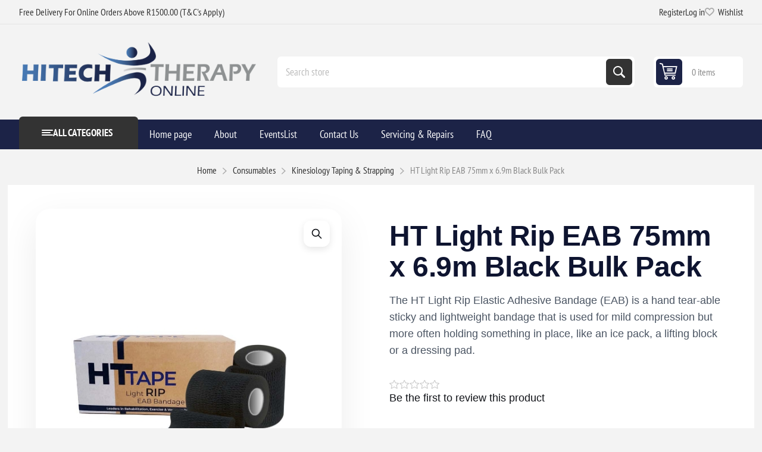

--- FILE ---
content_type: text/html; charset=utf-8
request_url: https://hitechtherapyonline.co.za/ht-light-rip-eab-75mm-x-69m-black-bulk-pack
body_size: 13444
content:
<!DOCTYPE html><html lang="en" dir="ltr" class="html-product-details-page"><head><title>HiTech Therapy | South Africa&#x2019;s Leading Supplier of Physiotherapy &amp; Rehabilitation Equipment|Synergy Light Rip EAB</title><meta charset="UTF-8"><meta name="description" content="Synergy Light Rip EAB is a hand-tearable light elastic adhesive bandage. Light EAB marries the comfort and flexibility of a cohesive bandage to the sticking power of an adhesive bandage to create a versatile medical tape ideal for sports strapping."><meta name="keywords" content="eab,bsn,leukoband s,leukoband s eab,bsn leukoband s,elastic bandage,elastic adhesive bandage,zinc oxide tape,bandage,Tensoplast Low Allergy EAB,Low Allergy EAB,Tensoplast,elastoplast,Mueller EAB Tape,light rip eab,easy tear eab"><meta name="generator" content="nopCommerce"><meta name="viewport" content="width=device-width, initial-scale=1.0, minimum-scale=1.0, maximum-scale=2.0"><link rel="preload" as="font" href="/Themes/Pioneer/Content/fonts/pioneer.woff" crossorigin><meta property="og:type" content="product"><meta property="og:title" content="HT Light Rip EAB 75mm x 6.9m Black Bulk Pack"><meta property="og:description" content="Synergy Light Rip EAB is a hand-tearable light elastic adhesive bandage. Light EAB marries the comfort and flexibility of a cohesive bandage to the sticking power of an adhesive bandage to create a versatile medical tape ideal for sports strapping."><meta property="og:image" content="https://hitechtherapyonline.co.za/images/thumbs/0003179_ht-light-rip-eab-75mm-x-69m-black-bulk-pack_550.jpeg"><meta property="og:url" content="https://hitechtherapyonline.co.za/ht-light-rip-eab-75mm-x-69m-black-bulk-pack"><link rel="stylesheet" href="/css/2dwiqn0eb6q87csifexnsq.styles.css?v=3bITN6mDaWvQyKr0ZmZM6DkjpQY"><style>.product-details-page .full-description{display:none}.product-details-page .ui-tabs .full-description{display:block}.product-details-page .tabhead-full-description{display:none}.product-details-page .product-specs-box{display:none}.product-details-page .ui-tabs .product-specs-box{display:block}.product-details-page .ui-tabs .product-specs-box .title{display:none}.product-details-page .product-no-reviews,.product-details-page .product-review-links{display:none}</style><link rel="shortcut icon" href="/icons/icons_0/favicon.ico"><body class="product-details-page-body not-logged-in"><input name="__RequestVerificationToken" type="hidden" value="CfDJ8D73n5VTViJDoCl-t_NkQme75o7oLAQWCtqrOmJ8MbTiow5dsfnyKxkd2VU61vl5uTpBWzkUZAHMFvYmTg1--5eUAj2_TlBeWY2vAmfR96H80HH10GwPRMLO3p6f3BokljUJIFPfPDhXcmfcLshqzE8"><div class="ajax-loading-block-window" style="display:none"></div><div id="dialog-notifications-success" title="Notification" style="display:none"></div><div id="dialog-notifications-error" title="Error" style="display:none"></div><div id="dialog-notifications-warning" title="Warning" style="display:none"></div><div id="bar-notification" class="bar-notification-container" data-close="Close"></div><!--[if lte IE 8]><div style="clear:both;height:59px;text-align:center;position:relative"><a href="http://www.microsoft.com/windows/internet-explorer/default.aspx" target="_blank"> <img src="/Themes/Pioneer/Content/img/ie_warning.jpg" height="42" width="820" alt="You are using an outdated browser. For a faster, safer browsing experience, upgrade for free today."> </a></div><![endif]--><div class="master-wrapper-page"><div class="overlayOffCanvas"></div><div class="responsive-nav-wrapper"><div class="button menu-button"><span>Menu</span></div><div class="button personal-button"><span>Personal menu</span></div><div class="header-logo"><a href="/" class="logo"> <img alt="hitechtherapyonline" src="https://www.hitechtherapyonline.co.za/images/thumbs/0004994_New Logo PS 1 online 1 (1).png"></a></div><div class="button search-button"><span>Search</span></div><div class="button cart-button"><a class="txt" href="/cart"> <span class="cart-qty">0</span> </a></div></div><div class="header"><div class="header-upper"><div class="admin-links-wrapper"><div class="promo-text"><span>Free Delivery For Online Orders Above R1500.00 (T&C's Apply)</span></div></div><div class="header-links-wrapper flyout-nav"><div class="nav-close close-links"><span>Close</span></div><div class="nav-panel"><div class="header-links"><ul><li><a href="/register?returnUrl=%2Fht-light-rip-eab-75mm-x-69m-black-bulk-pack" class="ico-register">Register</a><li><a href="/login?returnUrl=%2Fht-light-rip-eab-75mm-x-69m-black-bulk-pack" class="ico-login">Log in</a><li><a href="/wishlist" class="ico-wishlist"> <span class="wishlist-label">Wishlist</span> <span class="wishlist-qty">(0)</span> </a></ul></div></div></div></div><div class="header-lower"><div class="header-logo"><a href="/" class="logo"> <img alt="hitechtherapyonline" src="https://www.hitechtherapyonline.co.za/images/thumbs/0004994_New Logo PS 1 online 1 (1).png"></a></div><div class="search-box store-search-box flyout-nav"><div class="nav-close close-search"><span>Close</span></div><div class="nav-panel"><form method="get" id="small-search-box-form" action="/search"><input type="text" class="search-box-text" id="small-searchterms" autocomplete="off" name="q" placeholder="Search store" aria-label="Search store"> <input type="hidden" class="instantSearchResourceElement" data-highlightfirstfoundelement="true" data-minkeywordlength="2" data-defaultproductsortoption="0" data-instantsearchurl="/instantSearchFor" data-searchpageurl="/search" data-searchinproductdescriptions="true" data-numberofvisibleproducts="5" data-noresultsresourcetext=" No data found."> <button type="submit" class="button-1 search-box-button">Search</button></form></div></div><div id="flyout-cart" class="header-cart"><div class="cart-link"><a href="/cart" class="ico-cart"> <span class="cart-qty">0 items</span> <span class="cart-total"></span> </a></div><div class="flyout-cart"><div class="mini-shopping-cart"><div class="count">You have no items in your shopping cart.</div></div></div></div></div></div><div class="header-menu flyout-nav"><div class="nav-close close-menu"><span>Close</span></div><div class="nav-panel modified"><div class="drop-menu"><div class="title"><span>All categories</span></div><div class="content"><ul class="sublist"></ul></div></div><input type="hidden" value="false" id="isRtlEnabled"><ul class="top-menu"><li><a href="/">Home page</a><li class="root-category"><a class="with-subcategories" href="/consumables">Consumables</a><div class="plus-button"></div><div class="sublist-wrap"><ul class="sublist"><li class="back-button"><span>Back</span><li><a href="/acupuncture-needles">Acupuncture Needles</a><li><a href="/tens-and-ems-electrodes-and-accessories">Tens &amp; EMS Electrodes &amp; Accessories</a><li><a href="/face-paper-sheets-rolls">Face Paper Sheets &amp; Rolls</a><li><a href="/hot-cold-pack">Hot &amp; Cold Packs</a><li><a href="/hygiene-solutions">Hygiene Solutions</a><li><a href="/arnica-oils">Arnica Oils</a><li><a href="/pain-relief-patches">Pain Relief Patches</a><li><a href="/recovery-creams-gels">Recovery Creams &amp; Gels</a><li><a href="/kinesiology-taping-and-strapping">Kinesiology Taping &amp; Strapping</a><li><a href="/tubigrip">Tubigrip</a><li><a href="/ultrasound-gels">Ultrasound Gels</a></ul></div><li class="root-category"><a class="with-subcategories" href="/braces-orthotics-other-supports">Braces, Orthotics &amp; Other Supports</a><div class="plus-button"></div><div class="sublist-wrap"><ul class="sublist"><li class="back-button"><span>Back</span><li><a href="/ankle-braces-and-supports">Ankle Braces</a><li><a href="/back-braces-and-supports">Back Braces</a><li><a href="/elbow-braces-and-supports">Elbow Braces</a><li><a href="/knee-braces-and-supports">Knee Braces</a><li><a href="/shoulder-braces">Shoulder Braces</a><li><a href="/thumb-stabilisers">Thumb Stabilisers</a><li><a href="/wrist-braces-and-supports">Wrist Braces</a><li><a href="/kids-braces">Kids Braces</a><li><a href="/posture-supports">Posture Supports</a><li><a href="/other-braces-and-supports">Other Braces</a><li><a href="/pillows-lumbar-cushions">Pillows &amp; Lumbar Cushions</a><li><a href="/heel-cups">Heel Cups</a><li><a href="/insoles">Insoles</a><li><a href="/plantar-fasciitis-supports">Plantar Fasciitis Supports</a><li><a href="/compression-socks">Compression Socks</a></ul></div><li class="root-category"><a class="with-subcategories" href="/diagnostic-tools-monitoring-devices">Diagnostic Tools &amp; Monitoring Devices</a><div class="plus-button"></div><div class="sublist-wrap"><ul class="sublist"><li class="back-button"><span>Back</span><li><a href="/balance-measuring-devices">Balance &amp; Measuring Devices</a><li><a href="/blood-pressure-monitors"> Blood Pressure Monitors</a><li><a href="/body-composition-devices-scales">Body Composition Devices &amp; Scales</a><li><a href="/dynamometers">Dynamometers</a><li><a href="/goniometers-inclinometers">Goniometers &amp; Inclinometers</a><li><a href="/hammers-pinwheels">Hammers &amp; Pinwheels</a><li><a href="/isokinetic-devices">Isokinetic Devices</a><li><a href="/kinvent-devices">Kinvent Devices</a><li><a href="/stethoscopes">Stethoscopes</a><li><a href="/thermometers-pulse-oximeters-pedometers">Thermometers, Pulse Oximeters &amp; Pedometers</a></ul></div><li class="root-category"><a class="with-subcategories" href="/electrotherapy-other-modalities">Electrotherapy &amp; Other Modalities</a><div class="plus-button"></div><div class="sublist-wrap"><ul class="sublist"><li class="back-button"><span>Back</span><li><a href="/tens-ems-machines">Tens &amp; EMS Machines</a><li><a href="/ultrasound-devices">Ultrasound Devices</a><li><a href="/combination-devices">Combination Devices</a><li><a href="/emg-devices">EMG Devices</a><li><a href="/laser-light-modalities">Laser &amp; Light Modalities</a><li><a href="/deep-oscillation-devices-accessories">Deep Oscillation Devices &amp; Accessories</a><li><a href="/shockwave-machines">Shockwave Machines</a><li><a href="/shortwave-devices">Shortwave Devices</a><li><a href="/magnet-therapy-devices">Magnetotherapy Devices</a><li><a href="/ecg-devices-2">ECG Devices</a></ul></div><li class="root-category"><a class="with-subcategories" href="/exercise-fitness-rehabilitation-equipment">Exercise, Fitness &amp; Rehabilitation Equipment</a><div class="plus-button"></div><div class="sublist-wrap"><ul class="sublist"><li class="back-button"><span>Back</span><li><a href="/balance-products">Balance Products</a><li><a href="/exercise-balls">Exercise Balls</a><li><a href="/exercise-mats">Exercise Mats</a><li><a href="/exercise-software-programs">Exercise Software Programs</a><li><a href="/exercise-weights">Exercise Weights</a><li><a href="/foam-rollers">Foam Rollers</a><li><a href="/hand-shoulder-equipment">Hand &amp; Shoulder Equipment</a><li><a href="/clx-bands">CLX Bands</a><li><a href="/resistance-bands">Resistance Bands</a><li><a href="/resistance-loops">Resistance Loops</a><li><a href="/resistance-tubes">Resistance Tubes</a><li><a href="/powerbands">Powerbands</a><li><a href="/aerobic-steps-and-trampolines">Steps &amp; Trampolines</a><li><a href="/straps-pulleys-handles">Straps, Pulleys &amp; Handles</a><li><a href="/active-passive-motion-devices">Active &amp; Passive Motion Devices</a><li><a href="/cpm-devices">CPM Devices</a><li><a href="/cardio-equipment">Cardio Equipment</a></ul></div><li class="root-category"><a class="with-subcategories" href="/massage-recovery-equipment">Massage &amp; Recovery Equipment</a><div class="plus-button"></div><div class="sublist-wrap"><ul class="sublist"><li class="back-button"><span>Back</span><li><a href="/body-massagers">Body Massagers</a><li><a href="/cold-packs-cryo-devices">Cold Packs &amp; Cryo Devices</a><li><a href="/hot-packs-hydrocollators">Hot Packs &amp; Hydrocollators</a><li><a href="/lymphastim-therapy-devices">Lymphastim Therapy Devices</a><li><a href="/massage-balls-rollers-tools">Massage Balls, Rollers &amp; Tools</a><li><a href="/massage-furniture">Massage Furniture</a><li><a href="/massage-guns">Massage Guns</a><li><a href="/massage-oils">Massage Oils</a><li><a href="/paraffin-bath-wax-refills">Paraffin Bath &amp; Wax Refills</a><li><a href="/massage-creams-and-gels">Recovery Creams &amp; Gels</a><li><a href="/sequential-pressure-devices">Sequential Pressure Devices</a></ul></div><li class="root-category"><a class="with-subcategories" href="/practice-furniture-pilates-equipment">Practice Furniture &amp; Pilates Equipment</a><div class="plus-button"></div><div class="sublist-wrap"><ul class="sublist"><li class="back-button"><span>Back</span><li><a href="/hi-lo-gas-stools-and-saddle-stools">Hi-Lo Gas Stools &amp; Saddle Stools</a><li><a href="/pilates-chairs">Pilates Chairs</a><li><a href="/pilates-corealign">Pilates CoreAlign</a><li><a href="/pilates-props">Pilates Props</a><li><a href="/pilates-reformers">Pilates Reformers</a><li><a href="/pilates-spares-accessories">Pilates Spares &amp; Accessories</a><li><a href="/pilates-trapeze-tables-towers">Pilates Trapeze Tables &amp; Towers</a><li><a href="/rehabilitation-furniture">Rehabilitation Furniture</a><li><a href="/steps-trolleys-other-furniture">Steps, Trolleys &amp; Other Furniture</a><li><a href="/traction-modalities-beds">Traction Modalities &amp; Beds</a><li><a href="/treatment-beds-tables">Treatment Beds &amp; Tables</a></ul></div><li class="root-category"><a class="with-subcategories" href="/respiratory-equipment">Respiratory Equipment</a><div class="plus-button"></div><div class="sublist-wrap"><ul class="sublist"><li class="back-button"><span>Back</span><li><a href="/compressor-nebulisers">Compressor Nebulisers</a><li><a href="/mesh-nebulisers">Mesh Nebulisers</a><li><a href="/ultrasonic-nebuliser">Ultrasonic Nebulisers</a><li><a href="/suction-devices">Suction Devices</a><li><a href="/respiratory-device-accessories">Respiratory Device Accessories</a><li><a href="/respiratory-tools">Respiratory Tools</a><li><a href="/spirometers">Spirometers</a></ul></div><li class="root-category"><a class="with-subcategories" href="/specialized-solutions">Specialized Solutions</a><div class="plus-button"></div><div class="sublist-wrap"><ul class="sublist"><li class="back-button"><span>Back</span><li><a href="/assistive-devices">Assistive Devices</a><li><a href="/bath-chairs">Bath Chairs</a><li><a href="/cast-wound-covers">Cast &amp; Wound Covers</a><li><a href="/daily-living-aids">Daily Living Aids</a><li><a href="/educational-charts-models">Educational Charts &amp; Models</a><li><a href="/first-aid-kits">First Aid Bags</a><li><a href="/positioning-chairs">Positioning Chairs</a><li><a href="/positioning-wedges">Positioning Wedges</a><li><a href="/splinting-equipment">Splinting Equipment</a><li><a href="/sport-sideline-bags">Sport &amp; Sideline Bags</a><li><a href="/standing-frames">Standing Frames</a><li><a href="/student-pack">Student Pack</a><li><a href="/therapy-rolls">Therapy Rolls</a><li><a href="/veterinary-products">Veterinary Products</a><li><a href="/walking-frames-crutches-walking-sticks">Walking Frames, Crutches &amp; Walking Sticks</a><li><a href="/womans-health-equipment">Woman&#x2019;s Health Equipment</a></ul></div><li><a href="/about">About</a><li><a href="/eventslist">EventsList</a><li><a href="/contact-us">Contact Us</a><li><a href="/servicing-repairs">Servicing &amp; Repairs</a><li><a href="/faq">FAQ</a></ul></div></div><div class="master-wrapper-content"><div class="ajaxCartInfo" data-getajaxcartbuttonurl="/NopAjaxCart/GetAjaxCartButtonsAjax" data-productpageaddtocartbuttonselector=".add-to-cart-button" data-productboxaddtocartbuttonselector=".product-box-add-to-cart-button" data-productboxproductitemelementselector=".product-item" data-usenopnotification="False" data-nopnotificationcartresource="The product has been added to your &lt;a href=&#34;/cart&#34;>shopping cart&lt;/a>" data-nopnotificationwishlistresource="The product has been added to your &lt;a href=&#34;/wishlist&#34;>wishlist&lt;/a>" data-enableonproductpage="True" data-enableoncatalogpages="True" data-minishoppingcartquatityformattingresource="	{0}" data-miniwishlistquatityformattingresource="({0})" data-addtowishlistbuttonselector=".add-to-wishlist-button"></div><input id="addProductVariantToCartUrl" name="addProductVariantToCartUrl" type="hidden" value="/AddProductFromProductDetailsPageToCartAjax"> <input id="addProductToCartUrl" name="addProductToCartUrl" type="hidden" value="/AddProductToCartAjax"> <input id="miniShoppingCartUrl" name="miniShoppingCartUrl" type="hidden" value="/MiniShoppingCart"> <input id="flyoutShoppingCartUrl" name="flyoutShoppingCartUrl" type="hidden" value="/NopAjaxCartFlyoutShoppingCart"> <input id="checkProductAttributesUrl" name="checkProductAttributesUrl" type="hidden" value="/CheckIfProductOrItsAssociatedProductsHasAttributes"> <input id="getMiniProductDetailsViewUrl" name="getMiniProductDetailsViewUrl" type="hidden" value="/GetMiniProductDetailsView"> <input id="flyoutShoppingCartPanelSelector" name="flyoutShoppingCartPanelSelector" type="hidden" value="#flyout-cart"> <input id="shoppingCartMenuLinkSelector" name="shoppingCartMenuLinkSelector" type="hidden" value=".cart-qty"> <input id="wishlistMenuLinkSelector" name="wishlistMenuLinkSelector" type="hidden" value=".wishlist-qty"><div id="product-ribbon-info" data-productid="1719" data-productboxselector=".product-item, .item-holder" data-productboxpicturecontainerselector=".picture, .item-picture" data-productpagepicturesparentcontainerselector=".product-essential" data-productpagebugpicturecontainerselector=".picture" data-retrieveproductribbonsurl="/RetrieveProductRibbons"></div><div class="quickViewData" data-productselector=".product-item" data-productselectorchild=".picture" data-retrievequickviewurl="/quickviewdata" data-quickviewbuttontext="Quick View" data-quickviewbuttontitle="Quick View" data-isquickviewpopupdraggable="False" data-enablequickviewpopupoverlay="True" data-accordionpanelsheightstyle="content" data-getquickviewbuttonroute="/getquickviewbutton"></div><div class="breadcrumb"><ul itemscope itemtype="http://schema.org/BreadcrumbList"><li><span> <a href="/"> <span>Home</span> </a> </span> <span class="delimiter">/</span><li itemprop="itemListElement" itemscope itemtype="http://schema.org/ListItem"><a href="/consumables" itemprop="item"> <span itemprop="name">Consumables</span> </a> <span class="delimiter">/</span><meta itemprop="position" content="1"><li itemprop="itemListElement" itemscope itemtype="http://schema.org/ListItem"><a href="/kinesiology-taping-and-strapping" itemprop="item"> <span itemprop="name">Kinesiology Taping &amp; Strapping</span> </a> <span class="delimiter">/</span><meta itemprop="position" content="2"><li itemprop="itemListElement" itemscope itemtype="http://schema.org/ListItem"><strong class="current-item" itemprop="name">HT Light Rip EAB 75mm x 6.9m Black Bulk Pack</strong> <span itemprop="item" itemscope itemtype="http://schema.org/Thing" id="/ht-light-rip-eab-75mm-x-69m-black-bulk-pack"> </span><meta itemprop="position" content="3"></ul></div><div class="center-1"><div class="hitech-modern-product"><form method="post" id="product-details-form"><div itemscope itemtype="http://schema.org/Product"><meta itemprop="name" content="HT Light Rip EAB 75mm x 6.9m Black Bulk Pack"><meta itemprop="sku" content="HTT038"><meta itemprop="gtin"><meta itemprop="mpn"><meta itemprop="description" content="The HT Light Rip Elastic Adhesive Bandage (EAB) is a hand tear-able sticky and lightweight bandage that is used for mild compression but more often holding something in place, like an ice pack, a lifting block or a dressing pad."><meta itemprop="image" content="https://hitechtherapyonline.co.za/images/thumbs/0003179_ht-light-rip-eab-75mm-x-69m-black-bulk-pack_550.jpeg"><div itemprop="brand" itemtype="https://schema.org/Brand" itemscope><meta itemprop="name" content="HT Tape"></div><div itemprop="offers" itemscope itemtype="http://schema.org/Offer"><meta itemprop="url" content="https://hitechtherapyonline.co.za/ht-light-rip-eab-75mm-x-69m-black-bulk-pack"><meta itemprop="price" content="499.10"><meta itemprop="priceCurrency" content="ZAR"><meta itemprop="priceValidUntil"><meta itemprop="availability" content="http://schema.org/InStock"></div><div itemprop="review" itemscope itemtype="http://schema.org/Review"><div itemprop="author" itemtype="https://schema.org/Person" itemscope><meta itemprop="name" content="ALL"></div><meta itemprop="url" content="/productreviews/1719"></div></div><div data-productid="1719"><section class="ht-hero"><div class="ht-container"><div class="ht-hero-grid"><div class="ht-gallery"><div class="ht-gallery-main"><div class="picture-gallery"><div class="picture"><a href="https://hitechtherapyonline.co.za/images/thumbs/0003179_ht-light-rip-eab-75mm-x-69m-black-bulk-pack.jpeg" title="HT Light Rip EAB 75mm x 6.9m Black Bulk Pack" id="main-product-img-lightbox-anchor-1719"> <img alt="HT Light Rip EAB 75mm x 6.9m Black Bulk Pack" src="https://hitechtherapyonline.co.za/images/thumbs/0003179_ht-light-rip-eab-75mm-x-69m-black-bulk-pack_550.jpeg" title="HT Light Rip EAB 75mm x 6.9m Black Bulk Pack" id="main-product-img-1719"> </a></div></div><div class="ht-gallery-zoom"><svg width="20" height="20" fill="none" stroke="currentColor" viewBox="0 0 24 24"><path stroke-linecap="round" stroke-linejoin="round" stroke-width="2" d="M21 21l-6-6m2-5a7 7 0 11-14 0 7 7 0 0114 0z"></path></svg></div></div><div class="ht-gallery-thumbs"><div class="ht-thumb active" data-full-image="https://hitechtherapyonline.co.za/images/thumbs/0003179_ht-light-rip-eab-75mm-x-69m-black-bulk-pack.jpeg" data-image="https://hitechtherapyonline.co.za/images/thumbs/0003179_ht-light-rip-eab-75mm-x-69m-black-bulk-pack_550.jpeg"><img src="https://hitechtherapyonline.co.za/images/thumbs/0003179_ht-light-rip-eab-75mm-x-69m-black-bulk-pack_180.jpeg" alt="HT Light Rip EAB 75mm x 6.9m Black Bulk Pack"></div></div></div><div class="ht-product-info"><h1 class="ht-product-title">HT Light Rip EAB 75mm x 6.9m Black Bulk Pack</h1><div class="ht-product-subtitle">The HT Light Rip Elastic Adhesive Bandage (EAB) is a hand tear-able sticky and lightweight bandage that is used for mild compression but more often holding something in place, like an ice pack, a lifting block or a dressing pad.</div><div class="ht-reviews"><div class="product-reviews-overview"><div class="product-review-box"><div class="rating"><div style="width:0%"></div></div></div><div class="product-no-reviews"><a href="/productreviews/1719">Be the first to review this product</a></div></div></div><div class="manufacturers"><span class="label">Manufacturer:</span> <span class="value"> <a href="/ht-tape">HT Tape</a> </span></div><div class="additional-details"><div class="sku"><span class="label">SKU:</span> <span class="value" id="sku-1719">HTT038</span></div></div><div class="ht-price-box"><div class="ht-price-label">Professional Price</div><div class="prices"><div class="product-price"><strong id="price-value-1719" class="price-value-1719"> R499,10 incl VAT </strong></div><div class="tax-shipping-info">excluding <a href="/shipping-returns">shipping</a></div></div></div><div class="ht-actions"><div class="add-to-cart"><div class="add-to-cart-panel"><div class="qty-wrapper"><input id="product_enteredQuantity_1719" class="qty-input" type="text" aria-label="Enter a quantity" data-val="true" data-val-required="The Qty field is required." name="addtocart_1719.EnteredQuantity" value="1"> <span class="increase">increase</span> <span class="decrease">decrease</span></div><button type="button" id="add-to-cart-button-1719" class="button-1 add-to-cart-button" data-productid="1719" onclick="return AjaxCart.addproducttocart_details(&#34;/addproducttocart/details/1719/1&#34;,&#34;#product-details-form&#34;),!1">Add to cart</button></div></div><a href="/contactus?enquiry=Quote%20Request%3A%20HT%20Light%20Rip%20EAB%2075mm%20x%206.9m%20Black%20Bulk%20Pack" class="ht-btn ht-btn-accent"> <svg width="20" height="20" fill="none" stroke="currentColor" viewBox="0 0 24 24"><path stroke-linecap="round" stroke-linejoin="round" stroke-width="2" d="M9 5H7a2 2 0 00-2 2v12a2 2 0 002 2h10a2 2 0 002-2V7a2 2 0 00-2-2h-2M9 5a2 2 0 002 2h2a2 2 0 002-2M9 5a2 2 0 012-2h2a2 2 0 012 2"></path></svg> Request Quote </a></div><div class="overview-buttons" style="margin-top:32px"><div class="add-to-wishlist"><button type="button" id="add-to-wishlist-button-1719" class="button-2 add-to-wishlist-button" data-productid="1719" onclick="return AjaxCart.addproducttocart_details(&#34;/addproducttocart/details/1719/2&#34;,&#34;#product-details-form&#34;),!1">Add to wishlist</button></div><div class="compare-products"><button type="button" class="button-2 add-to-compare-list-button" onclick="return AjaxCart.addproducttocomparelist(&#34;/compareproducts/add/1719&#34;),!1">Compare product</button></div><div class="email-a-friend"><button type="button" class="button-2 email-a-friend-button" onclick="setLocation(&#34;/productemailafriend/1719&#34;)">Email a friend</button></div></div></div></div></div></section><section class="ht-section"><div class="ht-container"><div style="max-width:900px;margin:0 auto"><h2 style="font-size:36px;font-weight:800;color:var(--ht-primary-dark);margin-bottom:40px;text-align:center">Product Details</h2><div style="font-size:18px;line-height:1.8;color:var(--ht-gray-700)"><p>HT Light Rip EAB is a hand-tearable light elastic adhesive bandage. Light EAB marries the comfort and flexibility of a cohesive bandage with the sticking power of an adhesive bandage to create a versatile medical tape ideal for sports strapping. HT Light Rip EAB is a 100% cotton stretch tape made from open-weave cotton with a strong adhesive. Made with dry natural latex and a hypoallergenic adhesive. &nbsp;The tape has a computerised unwind design, meaning it comes away from the roll easily and unwinds to the core. HT Light Rip EAB is tearable by hand and gives a high level of compression, conforming and adhering to any body part.<p>&nbsp;<p><strong>Features:</strong><ul><li>Fast and easy to use: just rip through it, no scissors are required<li>Strong and stretchy tape for effective compression of soft tissue injuries<li>Good quality acrylic adhesive grabs well and stays put<li>6.9m long roll</ul><p>&nbsp;<p><strong>**Sold as a pack of 6</strong><p>&nbsp;<p><strong>Nappi Code:</strong> None</div></div></div></section></div><input name="__RequestVerificationToken" type="hidden" value="CfDJ8D73n5VTViJDoCl-t_NkQme75o7oLAQWCtqrOmJ8MbTiow5dsfnyKxkd2VU61vl5uTpBWzkUZAHMFvYmTg1--5eUAj2_TlBeWY2vAmfR96H80HH10GwPRMLO3p6f3BokljUJIFPfPDhXcmfcLshqzE8"></form></div><script>document.addEventListener("DOMContentLoaded",function(){const t=document.querySelectorAll(".ht-thumb"),n=document.querySelector(".ht-gallery-main");t.forEach(i=>{i.addEventListener("click",function(){t.forEach(n=>n.classList.remove("active"));this.classList.add("active");const i=this.getAttribute("data-full-image"),r=this.getAttribute("data-image");if(n&&r){const t=n.querySelector("img");if(t){t.src=r;t.alt="HT Light Rip EAB 75mm x 6.9m Black Bulk Pack";const u=n.querySelector("a");u&&i&&(u.href=i)}}})});const i=document.querySelector(".ht-video-placeholder");i&&i.addEventListener("click",function(){});const r=new IntersectionObserver(function(n){n.forEach(n=>{n.isIntersecting&&(n.target.style.opacity="1",n.target.style.transform="translateY(0)")})},{threshold:.1,rootMargin:"0px 0px -100px 0px"});document.querySelectorAll(".ht-section").forEach(n=>{n.style.opacity="0",n.style.transform="translateY(40px)",n.style.transition="all 0.8s cubic-bezier(0.4, 0, 0.2, 1)",r.observe(n)})})</script></div></div><div class="footer"><div class="footer-upper"><div class="footer-block information"><div class="title"><strong>Information</strong></div><ul class="list"><li><a href="/sitemap">Sitemap</a><li><a href="/shipping-returns">Shipping Policy</a><li><a href="/privacy-notice">Privacy Notice</a><li><a href="/conditions-of-use">Terms &amp; Conditions</a><li><a href="/contactus">Contact us</a></ul></div><div class="footer-block my-account"><div class="title"><strong>My Account</strong></div><ul class="list"><li><a href="/customer/info">My account</a><li><a href="/order/history">Orders</a><li><a href="/customer/addresses">Addresses</a><li><a href="/cart">Shopping cart</a><li><a href="/wishlist">Wishlist</a></ul></div><div class="footer-block customer-service"><div class="title"><strong>Customer Service</strong></div><ul class="list"><li><a href="/search">Search</a><li><a href="/news">News</a><li><a href="/recentlyviewedproducts">Recently viewed</a><li><a href="/compareproducts">Compare products list</a><li><a href="/newproducts">New products</a><li><a href="/faq">FAQ</a></ul></div><div class="footer-block last"><div class="newsletter"><div class="title"><strong>Newsletter</strong></div><div class="newsletter-subscribe" id="newsletter-subscribe-block"><div class="newsletter-email"><input id="newsletter-email" class="newsletter-subscribe-text" placeholder="Enter your email here..." aria-label="Sign up for our newsletter" type="email" name="NewsletterEmail"> <button type="button" id="newsletter-subscribe-button" class="button-1 newsletter-subscribe-button">Subscribe</button></div><div class="newsletter-validation"><span id="subscribe-loading-progress" style="display:none" class="please-wait">Wait...</span> <span class="field-validation-valid" data-valmsg-for="NewsletterEmail" data-valmsg-replace="true"></span></div></div><div class="newsletter-result" id="newsletter-result-block"></div></div><div class="social-networks"><div class="title"><strong>Follow Us</strong></div><ul><li class="facebook"><a class="link" href="https://www.facebook.com/HitechTherapy" target="_blank" rel="noopener noreferrer" aria-label="Facebook"></a><li class="twitter"><a class="link" href="https://twitter.com/HiTechTherapy" target="_blank" rel="noopener noreferrer" aria-label="Twitter"></a><li class="instagram"><a class="link" href="https://www.instagram.com/hitech_therapy_online/" target="_blank" rel="noopener noreferrer" aria-label="Instagram"></a><li class="youtube"><a class="link" href="https://www.youtube.com/channel/UC71iT1l0IOcav-tA2XMV1cw" target="_blank" rel="noopener noreferrer" aria-label="YouTube"></a><li class="rss"><a class="link" href="/news/rss/1" aria-label="RSS"></a></ul></div></div></div><div class="footer-lower"><div class="disclaimer-wrapper"><div class="footer-disclaimer">Copyright &copy; 2026 hitechtherapyonline. All rights reserved.</div></div></div></div></div><div class="scroll-back-button" id="goToTop"></div><script src="/lib_npm/jquery/jquery.min.js?v=1CCHj9kv7D4Rvsr5EL7JqxiAIn8"></script><script src="/lib_npm/jquery-validation/jquery.validate.min.js?v=5-K-L5MIkl5RiMRHtBs3vay4y18"></script><script src="/lib_npm/jquery-validation-unobtrusive/jquery.validate.unobtrusive.min.js?v=JtK8ZHYjeJRvamIuVWCRUA2SHEs"></script><script src="/lib_npm/jquery-ui-dist/jquery-ui.min.js?v=ksuNPnJuwWQGVTF196uH-eXrV_U"></script><script src="/lib_npm/jquery-migrate/jquery-migrate.min.js?v=3g9haYhN2jlaKvJVo2_wgC0r65I"></script><script src="/js/public.common.js?v=Ac3eUvNU794mOtN15sn696Mdj1A"></script><script src="/js/public.ajaxcart.js?v=GozFPU5E1dr72mtLZZLSXO2jBBw"></script><script src="/js/public.countryselect.js?v=PL_qZM7uDgcJzuwxvfP5VUhjs0s"></script><script src="/lib/kendo/2020.1.406/js/kendo.core.min.js?v=KOkEyepmEqZARSttRB53X2aleVE"></script><script src="/lib/kendo/2020.1.406/js/kendo.userevents.min.js?v=LRTWpLOAFn45Eay5NLcX7VQwZIg"></script><script src="/lib/kendo/2020.1.406/js/kendo.draganddrop.min.js?v=ibYY4AKU6tI78goyjLbeY1B1aq0"></script><script src="/lib/kendo/2020.1.406/js/kendo.popup.min.js?v=ytKv3b64L1t59BXAMrAg5y0Xcao"></script><script src="/lib/kendo/2020.1.406/js/kendo.window.min.js?v=xDEc3EbElLy5IjpJVL8dt7VT8QE"></script><script src="/js/public.combinationsbehavior.js?v=Z7eUX_jh7jd6xRinbOvDSpFdlYE"></script><script src="/lib/kendo/2020.1.406/js/kendo.data.min.js?v=EFci4OytbKIgRJJ9gl61hpoICC8"></script><script src="/lib/kendo/2020.1.406/js/kendo.list.min.js?v=k5Ptc-jNWJhYCmSgKfx8ZlDXmPA"></script><script src="/lib/kendo/2020.1.406/js/kendo.autocomplete.min.js?v=QETBbWlwtlcRQMkTUpYOCCQU1y8"></script><script src="/lib/kendo/2020.1.406/js/kendo.fx.min.js?v=kwqsC5mGlFOSusPQJPChWx6slPU"></script><script src="/lib_npm/magnific-popup/jquery.magnific-popup.min.js?v=YuOR46wnkb8PnqNV7ZyYKshLCWY"></script><script src="/lib_npm/magnific-popup/jquery.magnific-popup.min.js?v=YuOR46wnkb8PnqNV7ZyYKshLCWY"></script><script src="/Plugins/SevenSpikes.Nop.Plugins.InstantSearch/Scripts/InstantSearch.min.js?v=ZdxSZ_d2EjuzNBEpjg7iqM4jifc"></script><script src="/Plugins/SevenSpikes.Core/Scripts/sevenspikes.core.min.js?v=b9MiepKa1AC4FdKWXflSCvijbyo"></script><script src="/Plugins/SevenSpikes.Core/Scripts/jquery.json-2.4.min.js?v=xqpN5i8mT5Me783MlZoV-QXqJMY"></script><script src="/Plugins/SevenSpikes.Nop.Plugins.AjaxCart/Scripts/AjaxCart.min.js?v=6zY5s2goN5nTKHR0eTlrp6KEeoI"></script><script src="/Plugins/SevenSpikes.Nop.Plugins.ProductRibbons/Scripts/ProductRibbons.min.js?v=6htcEF4ueSTR7p6VFeMn4sIyejU"></script><script src="/lib_npm/fine-uploader/jquery.fine-uploader/jquery.fine-uploader.min.js?v=Bt8Gwwcl2CFi_m1LLM5ZuoD9j6U"></script><script src="/Plugins/SevenSpikes.Nop.Plugins.QuickView/Scripts/QuickView.min.js?v=xgZIeyXV2p5vd5wphWjFsOl4k4s"></script><script src="/Plugins/SevenSpikes.Core/Scripts/cloudzoom.core.min.js?v=K5XEJ3S3k2jAPkr8A5Wf1ngpo_Q"></script><script src="/Plugins/SevenSpikes.Core/Scripts/footable.min.js?v=XzhqizUh6LhZugwjOrFW0AY9GDY"></script><script src="/Plugins/SevenSpikes.Core/Scripts/sevenspikes.theme.min.js?v=TsnVuu9l0YULWYAAksa5rGhgeyo"></script><script src="/Themes/Pioneer/Content/scripts/pioneer.js?v=Xo3mizxmNBfZNv-to6Ne6ES1gLI"></script><script src="/Themes/Pioneer/Content/scripts/about-us.js?v=gnwGXq_ZMqchUfo9xfWLkW3_NO0"></script><script src="/Themes/Pioneer/Content/scripts/megamenu-sticky.js?v=sZTojqeA6gc7T3uEgw0Kd0aL1Y0"></script><script>$(document).ready(function(){$("#main-product-img-lightbox-anchor-1719").magnificPopup({type:"image"})})</script><script>$(document).ready(function(){$("#addtocart_1719_EnteredQuantity").on("keydown",function(n){if(n.keyCode==13)return $("#add-to-cart-button-1719").trigger("click"),!1});$("#product_enteredQuantity_1719").on("input propertychange paste",function(){var n={productId:1719,quantity:$("#product_enteredQuantity_1719").val()};$(document).trigger({type:"product_quantity_changed",changedData:n})})})</script><script>var localized_data={AjaxCartFailure:"Failed to add the product. Please refresh the page and try one more time."};AjaxCart.init(!1,".cart-qty",".wishlist-qty","#flyout-cart",localized_data)</script><script>$(document).ready(function(){$(".header").on("mouseenter","#flyout-cart",function(){$("#flyout-cart").addClass("active")});$(".header").on("mouseleave","#flyout-cart",function(){$("#flyout-cart").removeClass("active")})})</script><script id="instantSearchItemTemplate" type="text/x-kendo-template">
    <div class="instant-search-item" data-url="${ data.CustomProperties.Url }">
        <a href="${ data.CustomProperties.Url }">
            <div class="img-block">
                <img src="${ data.PictureModels[0].ImageUrl }" alt="${ data.Name }" title="${ data.Name }" style="border: none">
            </div>
            <div class="detail">
                <div class="title">${ data.Name }</div>
                <div class="price"># var price = ""; if (data.ProductPrice.Price) { price = data.ProductPrice.Price } # #= price #</div>           
            </div>
        </a>
    </div>
</script><script>$("#small-search-box-form").on("submit",function(n){$("#small-searchterms").val()==""&&(alert("Please enter a search keyword"),$("#small-searchterms").focus(),n.preventDefault())})</script><script>function newsletter_subscribe(n){var i=$("#subscribe-loading-progress"),t;i.show();t={subscribe:n,email:$("#newsletter-email").val()};addAntiForgeryToken(t);$.ajax({cache:!1,type:"POST",url:"/subscribenewsletter",data:t,success:function(n){$("#newsletter-result-block").html(n.Result);n.Success?($("#newsletter-subscribe-block").hide(),$("#newsletter-result-block").show()):$("#newsletter-result-block").fadeIn("slow").delay(2e3).fadeOut("slow")},error:function(){alert("Failed to subscribe.")},complete:function(){i.hide()}})}$(document).ready(function(){$("#newsletter-subscribe-button").on("click",function(){newsletter_subscribe("true")});$("#newsletter-email").on("keydown",function(n){if(n.keyCode==13)return $("#newsletter-subscribe-button").trigger("click"),!1})})</script>

--- FILE ---
content_type: text/html; charset=utf-8
request_url: https://hitechtherapyonline.co.za/NopAjaxCart/GetAjaxCartButtonsAjax
body_size: 521
content:


        <div class="ajax-cart-button-wrapper qty-enabled" data-productid="1719" data-isproductpage="true">
                <button type="button" id="add-to-cart-button-1719" class="button-1 add-to-cart-button nopAjaxCartProductVariantAddToCartButton" data-productid="1719">
                    Add to cart
                </button>


        </div>


--- FILE ---
content_type: text/css; charset=UTF-8
request_url: https://hitechtherapyonline.co.za/css/2dwiqn0eb6q87csifexnsq.styles.css?v=3bITN6mDaWvQyKr0ZmZM6DkjpQY
body_size: 44621
content:
.category-details{display:none!important}@media(min-width:1025px){.spc-header{flex-wrap:nowrap;align-items:center;gap:10px}.spc-header .title{flex-shrink:0;white-space:nowrap;min-width:auto}.spc .navigation{flex-wrap:wrap;row-gap:5px;margin:0;flex-grow:1;overflow:hidden}.spc .navigation .tab{font-size:14px;padding:6px 12px}.spc-header .slick-prev,.spc-header .slick-next{flex-shrink:0}}
.html-about-us-page{--brand-primary-700:#1c2347;--brand-primary-800:#151b39;--brand-primary-900:#0e1430;--brand-accent-600:#2a8cff;--brand-accent-700:#1f6ed1;--neutral-900:#111318;--neutral-700:#2b303b;--neutral-600:#4b5563;--neutral-500:#6b7280;--neutral-400:#9ca3af;--neutral-300:#d1d5db;--neutral-200:#e5e7eb;--neutral-100:#f3f4f6;--neutral-50:#fafafb;--white:#fff;--success-600:#10b981;--warning-600:#f59e0b;--danger-600:#ef4444;--info-600:#3b82f6;--font-sans:-apple-system,BlinkMacSystemFont,"Segoe UI",Roboto,"Helvetica Neue",Arial,sans-serif;--text-xs:.75rem;--text-sm:.875rem;--text-base:1rem;--text-lg:1.25rem;--text-xl:1.563rem;--text-2xl:1.953rem;--text-3xl:2.441rem;--text-4xl:3.052rem;--font-normal:400;--font-medium:500;--font-semibold:600;--font-bold:700;--leading-tight:1.25;--leading-normal:1.6;--leading-relaxed:1.75;--space-1:4px;--space-2:8px;--space-3:12px;--space-4:16px;--space-5:20px;--space-6:24px;--space-8:32px;--space-10:40px;--space-12:48px;--space-16:64px;--space-20:80px;--container-padding:2rem;--shadow-subtle:0 1px 3px rgba(0,0,0,.05);--shadow-sm:0 2px 8px rgba(0,0,0,.08);--shadow-md:0 4px 12px rgba(0,0,0,.1);--shadow-lg:0 8px 24px rgba(0,0,0,.15);--shadow-xl:0 20px 40px rgba(0,0,0,.1);--radius-sm:4px;--radius-md:6px;--radius-lg:8px;--radius-xl:12px;--radius-full:9999px;--transition-fast:150ms ease;--transition-base:200ms ease;--transition-slow:300ms ease}.html-about-us-page .container{max-width:1200px;width:100%;margin:0 auto;padding:0 var(--container-padding)}@media(min-width:1345px){.html-about-us-page .container{max-width:1440px}}@media(min-width:1024px) and (max-width:1344px){.html-about-us-page .container{max-width:1200px}.html-about-us-page .team-grid{grid-template-columns:repeat(2,1fr);gap:var(--space-6)}.html-about-us-page .values-grid{grid-template-columns:repeat(2,1fr)}.html-about-us-page .member-image-container{height:320px;padding:var(--space-4)}}@media(min-width:768px) and (max-width:1023px){.html-about-us-page .container{max-width:960px;--container-padding:1.5rem}.html-about-us-page .team-grid{grid-template-columns:repeat(2,1fr);gap:var(--space-6)}.html-about-us-page .values-grid{grid-template-columns:1fr}.html-about-us-page .contact-grid{grid-template-columns:repeat(2,1fr)}.html-about-us-page .member-image-container{height:320px;padding:var(--space-4)}.html-about-us-page .team-section,.html-about-us-page .values-section,.html-about-us-page .contact-section{padding:var(--space-12) 0}}@media(max-width:767px){.html-about-us-page{--container-padding:1rem;--text-3xl:1.953rem;--text-4xl:2.441rem;--text-2xl:1.563rem;--text-xl:1.25rem}.html-about-us-page .hero-section{padding:var(--space-12) 0}.html-about-us-page .hero-content h1{font-size:var(--text-2xl)}.html-about-us-page .team-grid,.html-about-us-page .values-grid,.html-about-us-page .contact-grid{grid-template-columns:1fr;gap:var(--space-6)}.html-about-us-page .stats-grid{grid-template-columns:repeat(2,1fr)}.html-about-us-page .member-image-container{height:320px;padding:var(--space-4)}.html-about-us-page .member-image-placeholder{width:100px;height:100px;font-size:var(--text-3xl)}.html-about-us-page .team-section,.html-about-us-page .values-section,.html-about-us-page .contact-section{padding:var(--space-12) 0}.html-about-us-page .mission-section{padding:var(--space-8) 0}.html-about-us-page .member-info{padding:var(--space-4)}.html-about-us-page .contact-card,.html-about-us-page .value-card{padding:var(--space-4)}.html-about-us-page .team-member{box-shadow:var(--shadow-sm)}.html-about-us-page .team-member:hover{box-shadow:var(--shadow-md);transform:translateY(-2px)}.html-about-us-page .welcome-message{font-size:var(--text-base);padding:var(--space-4)}.html-about-us-page .cta-button{padding:var(--space-3) var(--space-6);font-size:var(--text-sm)}}@media(max-width:480px){.html-about-us-page{--container-padding:.75rem}.html-about-us-page .team-grid,.html-about-us-page .values-grid,.html-about-us-page .contact-grid{gap:var(--space-4)}.html-about-us-page .member-image-container{height:320px;padding:var(--space-4)}.html-about-us-page .team-section h2{font-size:var(--text-xl)}}.html-about-us-page .hero-section{padding:var(--space-12) 0;background:var(--white);border-bottom:1px solid var(--neutral-300)}.html-about-us-page .hero-content{max-width:1000px;margin:0 auto;text-align:center}.html-about-us-page .hero-content h1{font-size:var(--text-4xl);font-weight:var(--font-bold);color:var(--brand-primary-900);margin-bottom:var(--space-6);line-height:var(--leading-tight)}.html-about-us-page .hero-description{font-size:var(--text-lg);line-height:var(--leading-relaxed);color:var(--neutral-700);margin-bottom:var(--space-4);max-width:900px;margin-left:auto;margin-right:auto}.html-about-us-page .mission-section{padding:var(--space-12) 0;background:var(--neutral-100);text-align:center;border-top:1px solid var(--neutral-300);border-bottom:1px solid var(--neutral-300)}.html-about-us-page .mission-section h2{font-size:var(--text-2xl);font-weight:var(--font-bold);color:var(--brand-primary-900);margin-bottom:var(--space-4)}.html-about-us-page .mission-statement{font-size:var(--text-xl);color:var(--brand-primary-700);font-style:italic;line-height:var(--leading-normal)}.html-about-us-page .values-section{padding:var(--space-12) 0;background:var(--white)}.html-about-us-page .values-section h2{font-size:var(--text-2xl);font-weight:var(--font-bold);color:var(--brand-primary-900);margin-bottom:var(--space-8);text-align:center}.html-about-us-page .values-grid{display:grid;grid-template-columns:repeat(auto-fit,minmax(350px,1fr));gap:var(--space-6)}.html-about-us-page .value-card{background:var(--neutral-50);padding:var(--space-6);border-left:4px solid var(--brand-primary-700);border-radius:var(--radius-lg);box-shadow:var(--shadow-subtle);transition:all var(--transition-base)}.html-about-us-page .value-card:hover{box-shadow:var(--shadow-md);transform:translateY(-2px)}.html-about-us-page .value-card i{font-size:var(--text-2xl);color:var(--brand-primary-700);margin-bottom:var(--space-3);display:block}.html-about-us-page .value-card h3{font-size:var(--text-base);color:var(--brand-primary-900);font-weight:var(--font-medium);line-height:var(--leading-normal)}.html-about-us-page .welcome-message{font-size:var(--text-xl);color:var(--brand-primary-900);margin-top:var(--space-8);padding:var(--space-6);background:var(--neutral-100);border-radius:var(--radius-lg);border-left:4px solid var(--brand-accent-600)}.html-about-us-page .team-section{padding:var(--space-12) 0;background:var(--neutral-50)}.html-about-us-page .team-section h2{font-size:var(--text-3xl);font-weight:var(--font-bold);color:var(--brand-primary-900);margin-bottom:var(--space-2);text-align:center;line-height:var(--leading-tight)}.html-about-us-page .team-subtitle{text-align:center;color:var(--neutral-500);font-size:var(--text-lg);margin-bottom:var(--space-8)}.html-about-us-page .team-grid{display:grid;grid-template-columns:repeat(auto-fit,minmax(340px,1fr));gap:var(--space-8)}.html-about-us-page .team-member{background:var(--white);border-radius:var(--radius-lg);overflow:hidden;box-shadow:var(--shadow-md);border:1px solid var(--neutral-300);transition:all var(--transition-base)}.html-about-us-page .team-member:hover{box-shadow:var(--shadow-lg);border-color:var(--brand-accent-600);transform:translateY(-4px)}.html-about-us-page .member-image-container{position:relative;height:320px;background:linear-gradient(135deg,var(--brand-primary-700),var(--brand-accent-600));display:flex;align-items:center;justify-content:center;overflow:hidden;border-radius:var(--radius-lg) var(--radius-lg) 0 0;padding:var(--space-4)}.html-about-us-page .member-image{height:100%;object-fit:cover;object-position:center top;border-radius:var(--radius-md)}.html-about-us-page .member-image-placeholder{width:120px;height:120px;background:rgba(255,255,255,.2);border-radius:var(--radius-full);display:flex;align-items:center;justify-content:center;font-size:var(--text-4xl);font-weight:var(--font-bold);color:var(--white);border:4px solid rgba(255,255,255,.3)}.html-about-us-page .member-info{padding:var(--space-6)}.html-about-us-page .member-name{font-size:var(--text-lg);font-weight:var(--font-bold);color:var(--brand-primary-900);margin-bottom:var(--space-1);letter-spacing:.02em}.html-about-us-page .member-title{font-size:var(--text-xs);color:var(--brand-accent-600);text-transform:uppercase;letter-spacing:.1em;margin-bottom:var(--space-2);font-weight:var(--font-semibold)}.html-about-us-page .member-location{font-size:var(--text-sm);color:var(--neutral-700);margin-bottom:var(--space-1)}.html-about-us-page .member-territory{font-size:var(--text-sm);color:var(--neutral-500);font-style:italic;line-height:var(--leading-normal)}.html-about-us-page .member-contact-buttons{display:flex;gap:var(--space-2);margin-top:var(--space-4);padding-top:var(--space-4);border-top:1px solid var(--neutral-200)}.html-about-us-page .contact-btn{display:inline-flex;align-items:center;justify-content:center;gap:var(--space-2);padding:var(--space-2) var(--space-4);min-height:44px;border-radius:var(--radius-md);font-size:var(--text-sm);font-weight:var(--font-medium);text-decoration:none;transition:all var(--transition-base);border:1px solid transparent;cursor:pointer}.html-about-us-page .contact-btn .btn-icon{flex-shrink:0}.html-about-us-page .email-btn{background:var(--brand-accent-600);color:var(--white);border-color:var(--brand-accent-600);flex:1}.html-about-us-page .email-btn:hover{background:var(--brand-accent-700);border-color:var(--brand-accent-700);box-shadow:var(--shadow-sm);transform:translateY(-1px)}.html-about-us-page .email-btn:active{transform:translateY(0);box-shadow:none}.html-about-us-page .phone-btn{background:var(--white);color:var(--brand-accent-600);border-color:var(--brand-accent-600);flex:1}.html-about-us-page .phone-btn:hover{background:var(--brand-accent-600);color:var(--white);box-shadow:var(--shadow-sm);transform:translateY(-1px)}.html-about-us-page .phone-btn:active{transform:translateY(0);box-shadow:none}.html-about-us-page .contact-btn:focus{outline:2px solid var(--brand-accent-600);outline-offset:2px}@media(max-width:480px){.html-about-us-page .member-contact-buttons{flex-direction:column;gap:var(--space-2)}.html-about-us-page .contact-btn{width:100%}}.html-about-us-page .no-team-members{text-align:center;padding:var(--space-12) var(--space-6);background:var(--neutral-100);border-radius:var(--radius-lg);color:var(--neutral-600);font-style:italic}.html-about-us-page .contact-section{padding:var(--space-12) 0;background:var(--white)}.html-about-us-page .contact-section h2{font-size:var(--text-2xl);font-weight:var(--font-bold);color:var(--brand-primary-900);margin-bottom:var(--space-8);text-align:center}.html-about-us-page .contact-grid{display:grid;grid-template-columns:repeat(auto-fit,minmax(320px,1fr));gap:var(--space-8)}.html-about-us-page .contact-card{padding:var(--space-6);border:2px solid var(--neutral-300);border-radius:var(--radius-lg);background:var(--neutral-50);transition:all var(--transition-base)}.html-about-us-page .contact-card:hover{border-color:var(--brand-accent-600);box-shadow:var(--shadow-sm)}.html-about-us-page .contact-card h3{font-size:var(--text-lg);color:var(--brand-primary-900);margin-bottom:var(--space-4);text-transform:uppercase;letter-spacing:.05em;font-weight:var(--font-semibold)}.html-about-us-page .contact-info{margin-bottom:var(--space-2);font-size:var(--text-sm);color:var(--neutral-700)}.html-about-us-page .contact-label{color:var(--neutral-500);font-weight:var(--font-semibold)}.html-about-us-page .cta-button{background:var(--brand-accent-600);color:var(--white);padding:var(--space-4) var(--space-8);border-radius:var(--radius-md);font-weight:var(--font-semibold);text-decoration:none;display:inline-block;margin-top:var(--space-6);text-transform:uppercase;letter-spacing:.05em;transition:all var(--transition-base);cursor:pointer;border:0}.html-about-us-page .cta-button:hover{background:var(--brand-accent-700);box-shadow:var(--shadow-md);transform:translateY(-2px)}.html-about-us-page .stats-bar{background:var(--brand-primary-700);color:var(--white);padding:var(--space-6) 0}.html-about-us-page .stats-grid{display:grid;grid-template-columns:repeat(auto-fit,minmax(200px,1fr));gap:var(--space-6);text-align:center}.html-about-us-page .stat-item{padding:var(--space-2)}.html-about-us-page .stat-number{font-size:var(--text-2xl);font-weight:var(--font-bold);margin-bottom:var(--space-1)}.html-about-us-page .stat-label{font-size:var(--text-xs);text-transform:uppercase;letter-spacing:.1em;opacity:.9}.html-about-us-page .team-member:focus-within{outline:2px solid var(--brand-accent-600);outline-offset:2px;box-shadow:var(--shadow-lg)}.html-about-us-page .cta-button:focus{outline:2px solid var(--brand-accent-600);outline-offset:2px}.html-about-us-page .contact-card:focus-within{outline:2px solid var(--brand-accent-600);outline-offset:2px}.html-about-us-page .value-card:focus-within{outline:2px solid var(--brand-accent-600);outline-offset:2px}@media(prefers-reduced-motion:reduce){.html-about-us-page *,.html-about-us-page *::before,.html-about-us-page *::after{animation-duration:.01ms!important;animation-iteration-count:1!important;transition-duration:.01ms!important;scroll-behavior:auto!important}}@media(prefers-contrast:high){.html-about-us-page .team-member,.html-about-us-page .value-card,.html-about-us-page .contact-card{border-width:2px}}@media(hover:none) and (pointer:coarse){.html-about-us-page .team-member:hover,.html-about-us-page .value-card:hover,.html-about-us-page .contact-card:hover{transform:none}.html-about-us-page .team-member:active{box-shadow:var(--shadow-lg);border-color:var(--brand-accent-600)}.html-about-us-page .cta-button{min-height:44px;padding:var(--space-3) var(--space-8)}}@media print{.html-about-us-page .team-member,.html-about-us-page .value-card,.html-about-us-page .contact-card{page-break-inside:avoid;box-shadow:none;border:1px solid var(--neutral-300)}.html-about-us-page .member-image-container{background:var(--neutral-300)!important}.html-about-us-page .cta-button{border:1px solid var(--brand-accent-600)}}
.html-contact-page{--space-1:4px;--space-2:8px;--space-3:12px;--space-4:16px;--space-5:20px;--space-6:24px;--space-8:32px;--space-10:40px;--space-12:48px;--space-16:64px;--space-20:80px;--text-xs:.75rem;--text-sm:.875rem;--text-base:1rem;--text-lg:1.25rem;--text-xl:1.563rem;--text-2xl:1.953rem;--text-3xl:2.441rem;--text-4xl:3.052rem;--brand-primary-700:#1c2347;--brand-primary-800:#151b39;--brand-primary-900:#0e1430;--brand-accent-600:#2a8cff;--neutral-900:#111318;--neutral-700:#2b303b;--neutral-600:#4b5563;--neutral-500:#6b7280;--neutral-400:#9ca3af;--neutral-300:#d1d5db;--neutral-200:#e5e7eb;--neutral-100:#f3f4f6;--neutral-50:#fafafb;--success-600:#10b981;--danger-600:#ef4444;--radius-sm:4px;--radius-md:6px;--radius-lg:8px;--radius-xl:12px;--radius-full:9999px;--leading-tight:1.25;--leading-normal:1.6;--leading-relaxed:1.75;--shadow-sm:0 2px 8px rgba(0,0,0,.08);--shadow-md:0 4px 12px rgba(0,0,0,.1);--shadow-lg:0 8px 24px rgba(0,0,0,.15);--shadow-xl:0 20px 40px rgba(0,0,0,.1)}.html-contact-page .container{max-width:1440px;margin:0 auto;padding:0 var(--space-8)}.html-contact-page .section-header{text-align:center;margin-bottom:var(--space-16)}.html-contact-page .section-title{font-size:var(--text-3xl);font-weight:700;color:var(--brand-primary-900);line-height:var(--leading-tight)}.html-contact-page .section-title:after{content:"";display:block;width:var(--space-20);height:4px;background:linear-gradient(90deg,var(--brand-accent-600),var(--brand-primary-700));margin:var(--space-3) auto 0;border-radius:var(--radius-full)}.html-contact-page .branches-section{padding:var(--space-12) 0;background:#fff}.html-contact-page .branches-grid{display:grid;grid-template-columns:repeat(3,1fr);gap:var(--space-8);margin-bottom:var(--space-12);align-items:stretch}.html-contact-page .branch-card{background:#fff;border-radius:12px;overflow:hidden;position:relative;border:2px solid transparent;transition:.3s;display:flex;flex-direction:column;height:100%}.html-contact-page .branch-card:before{content:"";position:absolute;top:0;left:0;right:0;height:4px;background:linear-gradient(90deg,var(--brand-accent-600),var(--brand-primary-700));transform:scaleX(0);transition:transform .3s;z-index:1}.html-contact-page .branch-card:hover{transform:translateY(-6px);box-shadow:var(--shadow-lg);border-color:var(--brand-accent-600)}.html-contact-page .branch-card:hover:before{transform:scaleX(1)}.html-contact-page .branch-image{height:200px;background:linear-gradient(135deg,var(--neutral-100),var(--neutral-300));position:relative;flex-shrink:0}.html-contact-page .branch-badge{position:absolute;top:1rem;right:1rem;background:var(--brand-primary-700);color:#fff;padding:.25rem .75rem;border-radius:999px;font-size:.75rem;font-weight:600;text-transform:uppercase;letter-spacing:.05em;z-index:2}.html-contact-page .branch-content{padding:1.75rem;flex:1 1 auto;display:flex;flex-direction:column;justify-content:space-between}.html-contact-page .branch-name{font-size:1.5rem;font-weight:700;color:var(--brand-primary-900);margin-bottom:.75rem}.html-contact-page .branch-details{color:var(--neutral-600);font-size:.875rem;line-height:1.6;flex-grow:1;display:flex;flex-direction:column}.html-contact-page .branch-detail{display:flex;align-items:flex-start;gap:.75rem;margin-bottom:.75rem}.html-contact-page .branch-detail svg{width:16px;height:16px;color:var(--brand-accent-600);flex-shrink:0;margin-top:2px}.html-contact-page .branch-actions{display:flex;gap:.75rem;margin-top:auto;padding-top:1.5rem;flex-shrink:0}.html-contact-page .btn{padding:.625rem 1.25rem;border-radius:6px;font-weight:600;border:0;cursor:pointer;transition:.3s;font-size:.875rem;text-decoration:none;display:inline-flex;align-items:center;gap:.5rem;flex:1;justify-content:center;line-height:1.2}.html-contact-page .btn-primary{background:var(--brand-primary-700);color:#fff}.html-contact-page .btn-primary:hover{background:var(--brand-primary-800);transform:translateY(-2px);box-shadow:0 4px 12px rgba(28,35,71,.2)}.html-contact-page .btn-secondary{background:#fff;color:var(--brand-primary-700);border:2px solid var(--neutral-200)}.html-contact-page .btn-secondary:hover{border-color:var(--brand-primary-700);background:var(--neutral-50)}.html-contact-page .cta-section{padding:var(--space-12) 0;background:#fff}.html-contact-page .cta-card{background:linear-gradient(135deg,var(--brand-primary-700),var(--brand-accent-600));border-radius:20px;padding:4rem;text-align:center;color:#fff;position:relative;overflow:hidden}.html-contact-page .cta-card:before{content:"";position:absolute;top:-50%;right:-50%;width:200%;height:200%;background:radial-gradient(circle,rgba(255,255,255,.1) 0%,transparent 70%);animation:rotate 20s linear infinite reverse}.html-contact-page .cta-content{position:relative;z-index:1}.html-contact-page .cta-title{font-size:2.25rem;font-weight:700;margin-bottom:1rem}.html-contact-page .cta-text{font-size:1.125rem;margin-bottom:2rem;opacity:.95;max-width:600px;margin-left:auto;margin-right:auto}.html-contact-page .contact-form-section{padding:var(--space-12) 0}.html-contact-page .form-wrapper{display:block;width:100%}.html-contact-page .form-card{background:#fff;border-radius:var(--radius-xl);box-shadow:var(--shadow-lg);padding:var(--space-8);border:1px solid var(--neutral-200);width:100%}.html-contact-page .form-title{color:var(--brand-primary-900);font-weight:700;font-size:var(--text-2xl);margin-bottom:var(--space-6);line-height:var(--leading-tight)}.html-contact-page .col-form-label{font-weight:600;color:var(--neutral-700);font-size:var(--text-sm);margin-bottom:var(--space-2);display:flex;align-items:center;gap:var(--space-1)}.html-contact-page .required{color:var(--danger-600)}.html-contact-page .fieldset{max-width:720px;margin:0 auto}.html-contact-page .form-fields{display:block}.html-contact-page .form-field{margin-bottom:var(--space-4)}.html-contact-page .form-control,.html-contact-page textarea{width:100%;padding:var(--space-3);border:2px solid var(--neutral-300);border-radius:var(--radius-md);font-size:var(--text-base);transition:border-color .3s;background:var(--neutral-50)}.html-contact-page .form-control:focus,.html-contact-page textarea:focus{outline:0;border-color:var(--brand-accent-600);background:#fff;box-shadow:0 0 0 3px rgba(42,140,255,.1)}.html-contact-page .buttons{text-align:center;margin-top:var(--space-6)}.html-contact-page .btn-lg{padding:var(--space-4) var(--space-8);font-size:var(--text-lg);border-radius:var(--radius-lg);min-height:44px}@keyframes rotate{100%{transform:rotate(360deg)}}@media(max-width:599px){.html-contact-page .container{padding:0 var(--space-4)}.html-contact-page .section-title{font-size:var(--text-2xl)}.html-contact-page .branches-grid{grid-template-columns:1fr}.html-contact-page .branch-actions{flex-direction:column;gap:var(--space-3)}}@media(min-width:600px) and (max-width:768px){.html-contact-page .branches-grid{grid-template-columns:repeat(2,1fr)}}
.html-service-repairs-page{--brand-primary-700:#1c2347;--brand-primary-800:#151b39;--brand-primary-900:#0e1430;--brand-accent-600:#2a8cff;--neutral-900:#111318;--neutral-700:#2b303b;--neutral-600:#4b5563;--neutral-500:#6b7280;--neutral-300:#d1d5db;--neutral-100:#f3f4f6;--neutral-50:#fafafb}.html-service-repairs-page .intro-section{padding:5rem 0;background:#fff;text-align:center}.html-service-repairs-page .intro-title{font-size:2.441rem;font-weight:600;color:var(--brand-primary-700);margin-bottom:2rem;line-height:1.25}.html-service-repairs-page .intro-title strong{color:var(--brand-primary-700);display:block;font-size:3.052rem}.html-service-repairs-page .intro-quote{font-size:1.125rem;font-style:italic;color:var(--neutral-600);max-width:900px;margin:0 auto;line-height:1.8;padding:2rem;background:var(--neutral-50);border-left:4px solid var(--brand-accent-600);border-radius:8px}.html-service-repairs-page .container{max-width:1400px;margin:0 auto;padding:0 2rem}.html-service-repairs-page .section-title{font-size:2rem;font-weight:700;color:var(--brand-primary-900);text-align:center;margin-bottom:3rem}.html-service-repairs-page .services-section{padding:5rem 0;background:#fff}.html-service-repairs-page .services-grid{display:grid;grid-template-columns:repeat(2,1fr);gap:3rem;margin-bottom:4rem}.html-service-repairs-page .service-card{background:#fff;border-radius:12px;padding:3rem;display:flex;gap:2rem;align-items:flex-start;box-shadow:0 2px 8px rgba(0,0,0,.05);transition:.3s}.html-service-repairs-page .service-card:hover{box-shadow:0 8px 24px rgba(0,0,0,.1);transform:translateY(-4px)}.html-service-repairs-page .service-content h3{font-size:1.25rem;font-weight:600;color:var(--brand-primary-900);margin-bottom:.75rem}.html-service-repairs-page .specializations-section{padding:0 0 20px 0!important;background:#fff}.html-service-repairs-page .specializations-grid{display:grid;grid-template-columns:repeat(4,1fr);gap:2rem}.html-service-repairs-page .specialization-item{text-align:center;padding:2rem;background:var(--neutral-50);border-radius:8px;transition:.3s}.html-service-repairs-page .specialization-item:hover{background:#fff;box-shadow:0 8px 24px rgba(0,0,0,.08)}.html-service-repairs-page .specialization-icon{width:80px;height:80px;margin:0 auto 1.5rem;background:#fff;border-radius:50%;display:flex;align-items:center;justify-content:center;box-shadow:0 4px 12px rgba(0,0,0,.08)}.html-service-repairs-page .specialization-name{font-size:1rem;font-weight:600;color:var(--brand-primary-900);margin-bottom:.5rem}.html-service-repairs-page .specialization-desc{font-size:.875rem;color:var(--neutral-600)}.html-service-repairs-page .benefits-section{padding:5rem 0;background:var(--brand-primary-900);color:#fff}.html-service-repairs-page .benefits-grid{display:grid;grid-template-columns:repeat(2,1fr);gap:3rem;margin-top:3rem}.html-service-repairs-page .benefit-card{display:flex;gap:1.5rem;align-items:flex-start}.html-service-repairs-page .benefit-icon-wrapper{width:50px;height:50px;background:var(--brand-primary-700);border-radius:8px;display:flex;align-items:center;justify-content:center;flex-shrink:0}.html-service-repairs-page .benefit-icon-wrapper i{font-size:1.25rem;color:#fff}.html-service-repairs-page .benefit-content h3{font-size:1.25rem;font-weight:600;margin-bottom:.75rem;color:#fff}.html-service-repairs-page .benefit-content p{opacity:.9;line-height:1.6}.html-service-repairs-page .cta-section{padding:5rem 0;background:linear-gradient(135deg,var(--brand-primary-700),var(--brand-accent-600));color:#fff;text-align:center}.html-service-repairs-page .cta-title{font-size:2.5rem;font-weight:700;margin-bottom:1rem;color:#fff}.html-service-repairs-page .cta-text{font-size:1.25rem;opacity:.95;margin-bottom:2rem;max-width:600px;margin-left:auto;margin-right:auto}.html-service-repairs-page .cta-buttons{display:flex;gap:1rem;justify-content:center}.html-service-repairs-page .btn{padding:.875rem 2rem;border-radius:6px;font-weight:600;border:0;cursor:pointer;transition:.3s;font-size:1rem;text-decoration:none;display:inline-flex;align-items:center;gap:.5rem}.html-service-repairs-page .btn-primary{background:var(--brand-primary-700);color:#fff}.html-service-repairs-page .btn-primary:hover{background:var(--brand-primary-800);transform:translateY(-2px)}.html-service-repairs-page .btn-white{background:#fff;color:var(--brand-primary-700)}.html-service-repairs-page .btn-outline{background:transparent;color:#fff;border:2px solid #fff}.html-service-repairs-page .btn-outline:hover{background:#fff;color:var(--brand-primary-700)}@media(max-width:992px){.html-service-repairs-page .services-grid{grid-template-columns:1fr}.html-service-repairs-page .specializations-grid{grid-template-columns:repeat(2,1fr)}.html-service-repairs-page .benefits-grid{grid-template-columns:1fr}}@media(max-width:576px){.html-service-repairs-page .cta-buttons{flex-direction:column}}
:root{--brand-primary-700:#1c2347;--brand-primary-800:#151b39;--brand-primary-900:#0e1430;--brand-accent-600:#2a8cff;--neutral-900:#111318;--neutral-700:#2b303b;--neutral-600:#4b5563;--neutral-500:#6b7280;--neutral-400:#9ca3af;--neutral-300:#d1d5db;--neutral-200:#e5e7eb;--neutral-100:#f3f4f6;--neutral-50:#fafafb;--white:#fff;--success-600:#10b981;--warning-600:#f59e0b;--danger-600:#ef4444;--info-600:#3b82f6;--space-1:4px;--space-2:8px;--space-3:12px;--space-4:16px;--space-5:20px;--space-6:24px;--space-8:32px;--space-10:40px;--space-12:48px;--space-16:64px;--space-20:80px;--font-sans:-apple-system,BlinkMacSystemFont,"Segoe UI",Roboto,"Helvetica Neue",Arial,sans-serif;--text-xs:.75rem;--text-sm:.875rem;--text-base:1rem;--text-lg:1.25rem;--text-xl:1.563rem;--text-2xl:1.953rem;--text-3xl:2.441rem;--text-4xl:3.052rem;--font-normal:400;--font-medium:500;--font-semibold:600;--font-bold:700;--leading-tight:1.25;--leading-normal:1.6;--leading-relaxed:1.75;--shadow-subtle:0 1px 3px rgba(0,0,0,.05);--shadow-sm:0 2px 8px rgba(0,0,0,.08);--shadow-md:0 4px 12px rgba(0,0,0,.1);--shadow-lg:0 8px 24px rgba(0,0,0,.15);--shadow-xl:0 20px 40px rgba(0,0,0,.1);--radius-sm:4px;--radius-md:6px;--radius-lg:8px;--radius-xl:12px;--radius-full:9999px;--transition-fast:150ms ease;--transition-base:200ms ease;--transition-slow:300ms ease;--container-padding:2rem;--container-max-width:1200px;--ht-primary:var(--brand-primary-700);--ht-primary-dark:var(--brand-primary-900);--ht-primary-light:var(--brand-primary-800);--ht-accent:var(--brand-accent-600);--ht-success:var(--success-600);--ht-warning:var(--warning-600);--ht-danger:var(--danger-600);--ht-gray-900:var(--neutral-900);--ht-gray-800:var(--neutral-700);--ht-gray-700:var(--neutral-600);--ht-gray-600:var(--neutral-600);--ht-gray-500:var(--neutral-500);--ht-gray-400:var(--neutral-400);--ht-gray-300:var(--neutral-300);--ht-gray-200:var(--neutral-200);--ht-gray-100:var(--neutral-100);--ht-gray-50:var(--neutral-50);--ht-max-width:var(--container-max-width);--ht-section-padding:clamp(60px,10vw,120px);--ht-content-spacing:clamp(40px,6vw,80px);--ht-font-primary:var(--font-sans);--ht-transition:var(--transition-base)}@media(max-width:768px){:root{--container-padding:1rem;--text-3xl:1.953rem;--text-4xl:2.441rem}}.hitech-modern-product{font-family:var(--ht-font-primary);color:var(--ht-gray-900);line-height:1.6;-webkit-font-smoothing:antialiased;-moz-osx-font-smoothing:grayscale}.hitech-modern-product *{box-sizing:border-box}.hitech-modern-product .page-title,.hitech-modern-product .page-body>*:not(form){display:none}.ht-container{max-width:var(--ht-max-width);margin:0 auto;padding:0 20px}.ht-container-fluid{width:100%;overflow:hidden}.ht-hero{background:#fff;padding:40px 0 var(--ht-section-padding);position:relative}.ht-hero::after{content:'';position:absolute;bottom:0;left:0;right:0;height:1px;background:linear-gradient(90deg,transparent,var(--ht-gray-200),transparent)}.ht-hero-grid{display:grid;grid-template-columns:1fr 1.1fr;gap:80px;align-items:start}.ht-gallery{position:sticky;top:100px}.ht-gallery-main{position:relative;background:var(--ht-gray-50);border-radius:24px;overflow:hidden;aspect-ratio:1;margin-bottom:20px;box-shadow:0 20px 60px rgba(0,0,0,.08);transition:var(--ht-transition)}.ht-gallery-main:hover{transform:scale(1.02);box-shadow:0 30px 80px rgba(0,0,0,.12)}.ht-gallery-main img{width:100%;height:100%;object-fit:cover}.ht-gallery-zoom{position:absolute;top:20px;right:20px;background:#fff;width:44px;height:44px;border-radius:12px;display:flex;align-items:center;justify-content:center;box-shadow:0 4px 12px rgba(0,0,0,.1);cursor:pointer;transition:var(--ht-transition)}.ht-gallery-zoom:hover{transform:scale(1.1);box-shadow:0 6px 20px rgba(0,0,0,.15)}.ht-gallery-thumbs{display:grid;grid-template-columns:repeat(4,1fr);gap:12px}.ht-thumb{aspect-ratio:1;background:var(--ht-gray-100);border-radius:12px;overflow:hidden;cursor:pointer;border:2px solid transparent;transition:var(--ht-transition);position:relative}.ht-thumb::after{content:'';position:absolute;inset:0;background:transparent;transition:var(--ht-transition)}.ht-thumb:hover::after{background:rgba(42,140,255,.1)}.ht-thumb.active{border-color:var(--ht-accent);box-shadow:0 0 0 4px rgba(42,140,255,.1)}.ht-thumb img{width:100%;height:100%;object-fit:cover}.ht-product-info{padding-top:20px}.ht-badges{display:flex;gap:12px;margin-bottom:24px;flex-wrap:wrap}.ht-badge{display:inline-flex;align-items:center;gap:6px;padding:6px 14px;border-radius:100px;font-size:12px;font-weight:600;text-transform:uppercase;letter-spacing:.5px;transition:var(--ht-transition);position:relative;cursor:help}.ht-badge::after{content:attr(data-tooltip);position:absolute;bottom:100%;left:50%;transform:translateX(-50%) translateY(-8px);background:var(--ht-gray-900);color:#fff;padding:8px 12px;border-radius:8px;font-size:11px;white-space:nowrap;opacity:0;pointer-events:none;transition:opacity .3s,transform .3s;z-index:1000;max-width:250px;text-transform:none;letter-spacing:normal;font-weight:400}.ht-badge:hover::after{opacity:1;transform:translateX(-50%) translateY(-12px)}.ht-badge-success{background:rgba(16,185,129,.1);color:var(--ht-success)}.ht-badge-success:hover{background:rgba(16,185,129,.2);transform:scale(1.05)}.ht-badge-accent{background:rgba(42,140,255,.1);color:var(--ht-accent)}.ht-badge-accent:hover{background:rgba(42,140,255,.2);transform:scale(1.05)}.ht-product-title{font-size:clamp(32px,4vw,48px);font-weight:800;line-height:1.1;color:var(--ht-primary-dark);margin-bottom:16px;letter-spacing:-.5px}.ht-product-subtitle{font-size:18px;color:var(--ht-gray-600);line-height:1.6;margin-bottom:32px}.ht-reviews{display:flex;align-items:center;gap:16px;margin-bottom:32px;padding-bottom:32px;border-bottom:1px solid var(--ht-gray-200)}.ht-stars{display:flex;gap:4px}.ht-star{width:20px;height:20px;color:var(--ht-warning)}.ht-price-box{background:linear-gradient(135deg,var(--ht-gray-50) 0%,#fff 100%);border:2px solid var(--ht-gray-100);border-radius:20px;padding:28px;margin-bottom:32px;position:relative;overflow:hidden}.ht-price-box::before{content:'';position:absolute;top:-50%;right:-50%;width:200%;height:200%;background:radial-gradient(circle,var(--ht-accent) 0%,transparent 70%);opacity:.03;animation:rotate 30s linear infinite}@keyframes rotate{100%{transform:rotate(360deg)}}.ht-price-label{font-size:14px;font-weight:600;color:var(--ht-gray-500);text-transform:uppercase;letter-spacing:.5px;margin-bottom:8px}.ht-price{font-size:clamp(36px,5vw,48px);font-weight:800;color:var(--ht-primary);line-height:1;margin-bottom:12px}.ht-price-note{font-size:14px;color:var(--ht-gray-500)}.ht-actions{display:flex;gap:16px;margin-bottom:32px}.ht-btn{padding:16px 32px;border-radius:12px;font-weight:600;font-size:16px;border:0;cursor:pointer;transition:var(--ht-transition);display:inline-flex;align-items:center;justify-content:center;gap:8px;text-decoration:none;position:relative;overflow:hidden}.ht-btn::before{content:'';position:absolute;top:50%;left:50%;width:0;height:0;border-radius:50%;background:rgba(255,255,255,.2);transform:translate(-50%,-50%);transition:width .6s,height .6s}.ht-btn:hover::before{width:300px;height:300px}.ht-btn-primary{background:var(--ht-primary);color:#fff;box-shadow:0 4px 20px rgba(28,35,71,.2);flex:1}.ht-btn-primary:hover{transform:translateY(-2px);box-shadow:0 8px 30px rgba(28,35,71,.3)}.ht-btn-accent{background:var(--ht-accent);color:#fff;box-shadow:0 4px 20px rgba(42,140,255,.3)}.ht-btn-accent:hover{transform:translateY(-2px);box-shadow:0 8px 30px rgba(42,140,255,.4)}.ht-trust{display:grid;grid-template-columns:repeat(2,1fr);gap:20px}.ht-trust-item{display:flex;align-items:center;gap:16px;padding:20px;background:var(--ht-gray-50);border-radius:12px;transition:var(--ht-transition)}.ht-trust-item:hover{background:#fff;box-shadow:0 10px 30px rgba(0,0,0,.08);transform:translateX(4px)}.ht-trust-icon{width:48px;height:48px;background:#fff;border-radius:12px;display:flex;align-items:center;justify-content:center;color:var(--ht-accent);flex-shrink:0;box-shadow:0 2px 8px rgba(0,0,0,.08)}.ht-trust-text{font-size:14px;color:var(--ht-gray-700);font-weight:500}.ht-section{padding:var(--ht-section-padding) 0;position:relative}.ht-section-dark{background:var(--ht-primary-dark);color:#fff}.ht-section-gray{background:var(--ht-gray-50)}.ht-section-gradient{background:linear-gradient(135deg,var(--ht-primary-dark) 0%,var(--ht-primary) 100%);color:#fff}.ht-features{display:grid;grid-template-columns:repeat(4,1fr);gap:32px;margin-bottom:80px}.ht-feature-card{text-align:center;opacity:0;transform:translateY(40px);animation:fadeInUp .8s forwards;animation-delay:calc(var(--index)*.1s)}@keyframes fadeInUp{to{opacity:1;transform:translateY(0)}}.ht-feature-icon{width:80px;height:80px;margin:0 auto 24px;background:#fff;border-radius:20px;display:flex;align-items:center;justify-content:center;font-size:36px;font-weight:700;color:var(--ht-primary);box-shadow:0 10px 40px rgba(0,0,0,.08);transition:var(--ht-transition)}.ht-feature-card:hover .ht-feature-icon{transform:translateY(-8px) scale(1.1);box-shadow:0 20px 60px rgba(0,0,0,.12)}.ht-feature-title{font-size:20px;font-weight:700;margin-bottom:12px;color:var(--ht-primary-dark)}.ht-feature-desc{font-size:14px;color:var(--ht-gray-600);line-height:1.6}.ht-split{display:grid;grid-template-columns:1fr 1fr;gap:120px;align-items:center}.ht-split-reverse{direction:rtl}.ht-split-reverse>*{direction:ltr}.ht-split-image{position:relative;border-radius:24px;overflow:hidden;box-shadow:0 40px 80px rgba(0,0,0,.15);aspect-ratio:4/3;background:var(--ht-gray-100)}.ht-split-image img{width:100%;height:100%;object-fit:cover}.ht-split-content{max-width:540px}.ht-split-badge{display:inline-block;padding:8px 20px;background:var(--ht-accent);color:#fff;border-radius:100px;font-size:12px;font-weight:700;text-transform:uppercase;letter-spacing:1px;margin-bottom:24px}.ht-split-title{font-size:clamp(32px,4vw,48px);font-weight:800;line-height:1.2;margin-bottom:24px;color:var(--ht-primary-dark)}.ht-section-dark .ht-split-title{color:#fff}.ht-split-text{font-size:18px;line-height:1.8;color:var(--ht-gray-600);margin-bottom:32px}.ht-section-dark .ht-split-text{color:rgba(255,255,255,.8)}.ht-split-list{list-style:none;padding:0}.ht-split-list li{padding:16px 0;padding-left:40px;position:relative;color:var(--ht-gray-700);border-bottom:1px solid var(--ht-gray-100)}.ht-section-dark .ht-split-list li{color:rgba(255,255,255,.9);border-color:rgba(255,255,255,.1)}.ht-split-list li::before{content:'✓';position:absolute;left:0;color:var(--ht-success);font-weight:700;font-size:20px}.ht-stats{display:grid;grid-template-columns:repeat(4,1fr);gap:60px;text-align:center;padding:60px 0}.ht-stat{opacity:0;transform:scale(.8);animation:scaleIn .8s forwards;animation-delay:calc(var(--index)*.1s)}@keyframes scaleIn{to{opacity:1;transform:scale(1)}}.ht-stat-number{font-size:clamp(48px,6vw,72px);font-weight:800;line-height:1;background:linear-gradient(135deg,var(--ht-accent) 0%,var(--ht-primary) 100%);background-clip:text;-webkit-background-clip:text;-webkit-text-fill-color:transparent;margin-bottom:12px}.ht-stat-label{font-size:14px;font-weight:600;text-transform:uppercase;letter-spacing:1px;opacity:.7}.ht-video-container{position:relative;padding-bottom:56.25%;height:0;overflow:hidden;border-radius:24px;box-shadow:0 40px 80px rgba(0,0,0,.2);background:var(--ht-gray-900)}.ht-video-placeholder{position:absolute;inset:0;display:flex;align-items:center;justify-content:center;background:linear-gradient(135deg,var(--ht-primary-dark) 0%,var(--ht-primary) 100%);cursor:pointer}.ht-play-btn{width:120px;height:120px;background:#fff;border-radius:50%;display:flex;align-items:center;justify-content:center;transition:var(--ht-transition);box-shadow:0 20px 60px rgba(0,0,0,.3)}.ht-video-placeholder:hover .ht-play-btn{transform:scale(1.1);box-shadow:0 30px 80px rgba(0,0,0,.4)}.ht-play-icon{width:0;height:0;border-left:40px solid var(--ht-primary);border-top:24px solid transparent;border-bottom:24px solid transparent;margin-left:8px}.ht-cta{text-align:center;padding:100px 20px;background:linear-gradient(135deg,var(--ht-primary-dark) 0%,var(--ht-accent) 100%);color:#fff;border-radius:32px;margin:80px 0;position:relative;overflow:hidden}.ht-cta::before{content:'';position:absolute;top:-50%;left:-50%;width:200%;height:200%;background:radial-gradient(circle,rgba(255,255,255,.1) 0%,transparent 70%);animation:rotate 20s linear infinite}.ht-cta-title{font-size:clamp(36px,5vw,56px);font-weight:800;margin-bottom:20px;position:relative}.ht-cta-text{font-size:20px;margin-bottom:40px;opacity:.9;max-width:600px;margin-left:auto;margin-right:auto;position:relative}.ht-cta-buttons{display:flex;gap:20px;justify-content:center;position:relative}@media(max-width:1024px){.ht-hero-grid{grid-template-columns:1fr;gap:60px}.ht-gallery{position:static}.ht-features{grid-template-columns:repeat(2,1fr)}.ht-split{grid-template-columns:1fr;gap:60px}.ht-stats{grid-template-columns:repeat(2,1fr)}}@media(max-width:600px){.ht-features{grid-template-columns:1fr}.ht-trust{grid-template-columns:1fr}.ht-actions{flex-direction:column}.ht-cta-buttons{flex-direction:column}.ht-gallery-thumbs{grid-template-columns:repeat(3,1fr)}}.hitech-modern-product{scroll-behavior:smooth}.ht-loading{animation:loading 1.5s ease-in-out infinite}@keyframes loading{0%,100%{opacity:.5}50%{opacity:1}}.ui-dialog{position:absolute!important;z-index:1050;width:min(720px,calc(100vw - 3rem))!important;max-height:calc(100vh - 4rem);display:flex;flex-direction:column;padding:0;background:var(--white);border-radius:16px;border:1px solid rgba(17,24,39,.08);box-shadow:0 32px 80px rgba(15,23,42,.24);overflow:hidden}.ui-dialog:before{content:"";position:fixed;inset:0;z-index:-1;background:rgba(17,24,39,.45);backdrop-filter:blur(2px)}.ui-dialog:after{content:none}.ui-dialog-titlebar{display:flex;align-items:center;justify-content:center;margin:0;padding:32px 96px 24px;font-size:26px;font-weight:600;color:var(--neutral-900);background:var(--white);border-bottom:0;position:relative}.ui-dialog-titlebar button{display:inline-flex;align-items:center;justify-content:center;position:absolute;top:18px;right:18px;width:44px;height:44px;margin:0;border-radius:50%;background:#eef2f6;font-size:0;transition:background var(--transition-base),color var(--transition-base),transform var(--transition-base)}.ui-dialog-titlebar button:before{content:"";font-family:'pioneer-icons';font-size:14px;color:var(--neutral-900)}.ui-dialog-titlebar button:hover{background:#d7dee8;transform:translateY(-1px)}.ui-dialog-titlebar button:focus-visible{outline:2px solid var(--ht-accent);outline-offset:2px}.ui-dialog-content{display:flex!important;flex-direction:column!important;flex:1 1 auto!important;padding:0!important;text-align:left;overflow:hidden!important;background:var(--white);min-height:0!important;max-height:100%!important;height:auto!important}.ui-dialog-content .page,.ui-dialog-content #ph-topic{display:flex!important;flex-direction:column!important;row-gap:0;min-height:auto!important;background:var(--white)!important;visibility:visible!important;opacity:1!important}.ui-dialog-content .page-title,.ui-dialog-content #ph-title{margin:0!important;padding:0 32px 8px!important;text-align:left;display:block!important;visibility:visible!important;opacity:1!important}.ui-dialog-content .page-title h1{margin:0;font-size:24px;line-height:1.3;color:var(--neutral-900);visibility:visible!important;opacity:1!important}.ui-dialog-content .page-body{padding:0 32px 32px!important;max-height:min(60vh,560px)!important;min-height:auto!important;overflow-y:auto!important;overflow-x:hidden!important;font-size:15px;line-height:1.7;color:#475467;text-align:left;scrollbar-width:thin;scrollbar-color:rgba(79,104,140,.4) transparent;background:var(--white)!important;visibility:visible!important;opacity:1!important}.ui-dialog-content .page-body::-webkit-scrollbar{width:10px}.ui-dialog-content .page-body::-webkit-scrollbar-thumb{background:rgba(79,104,140,.4);border-radius:999px}.ui-dialog-content .page-body p{margin:0 0 1rem}.ui-dialog-content .page-body ul,.ui-dialog-content .page-body ol{margin:0 0 1.2rem 1.25rem;padding-left:1rem}.ui-dialog-content .page-body li{margin-bottom:.75rem}.ui-dialog-content .page-body a{color:var(--ht-accent);text-decoration:underline;text-underline-offset:3px}.ui-dialog-content button{align-self:center;margin:28px 0 36px;padding:12px 32px;font-size:16px;border-radius:999px;min-width:200px}@media(min-width:1600px){.ui-dialog{width:min(680px,calc(100vw - 4rem))!important}}@media(min-width:1345px){.ui-dialog{width:min(640px,calc(100vw - 3rem))!important}.ui-dialog-titlebar{padding:26px 80px 18px}.ui-dialog-content .page-title,.ui-dialog-content .page-body{padding-left:28px;padding-right:28px}}@media(max-width:1024px){.ui-dialog{width:calc(100vw - 2rem)!important;max-height:calc(100vh - 2rem);border-radius:14px}.ui-dialog-titlebar{padding:28px 64px 20px;font-size:22px;border-bottom:0}.ui-dialog-titlebar button{top:14px;right:14px;width:44px;height:44px}.ui-dialog-content .page-title,.ui-dialog-content .page-body{padding-left:24px;padding-right:24px}.ui-dialog-content .page-body{max-height:min(65vh,500px)}.ui-dialog-content .page-title h1{font-size:22px}}@media(max-width:768px){.ui-dialog{width:calc(100vw - 1.5rem)!important;max-height:calc(100vh - 1.5rem)}.ui-dialog-titlebar{padding:24px 56px 16px;font-size:20px;border-bottom:0}.ui-dialog-titlebar button{top:12px;right:12px;width:44px;height:44px}.ui-dialog-content .page-title,.ui-dialog-content .page-body{padding-left:20px;padding-right:20px}.ui-dialog-content .page-title h1{font-size:20px}.ui-dialog-content .page-body{font-size:14px;line-height:1.6;max-height:min(68vh,480px)}.ui-dialog-content button{width:calc(100% - 40px);max-width:280px;padding:14px 28px;font-size:15px;margin:24px auto 28px}}@media(max-width:480px){.ui-dialog{width:100%!important;height:100%!important;max-height:none;max-width:none;border-radius:0;top:0!important;left:0!important;right:0!important;bottom:0!important;margin:0}.ui-dialog-titlebar{padding:20px 48px 12px;font-size:18px;font-weight:600;min-height:56px;border-bottom:0;flex-shrink:0;background:var(--white)}.ui-dialog-titlebar button{top:8px;right:8px;width:48px;height:48px;background:var(--neutral-100);border:1px solid var(--neutral-200)}.ui-dialog-titlebar button:active{background:var(--neutral-200);transform:scale(.95)}.ui-dialog-titlebar button:before{font-size:16px}.ui-dialog-content{display:flex!important;flex-direction:column!important;flex:1 1 auto!important;overflow:hidden!important;-webkit-overflow-scrolling:touch;overscroll-behavior:contain;min-height:0!important;max-height:100%!important;height:auto!important;padding:0!important}.ui-dialog-content .page,.ui-dialog-content #ph-topic{display:flex!important;flex-direction:column!important;min-height:auto!important;row-gap:0;background:var(--white)!important;visibility:visible!important;opacity:1!important}.ui-dialog-content .page-title{padding:8px 16px 0;margin-bottom:8px}.ui-dialog-content .page-title h1{font-size:18px;line-height:1.4;font-weight:700}.ui-dialog-content .page-body{padding:0 16px 20px!important;font-size:14px;line-height:1.6;max-height:none!important;min-height:auto!important;flex:1 1 auto;overflow-y:auto!important;overflow-x:hidden!important;background:var(--white)!important}.ui-dialog-content .page-body p{margin:0 0 .875rem;text-align:left}.ui-dialog-content .page-body ul,.ui-dialog-content .page-body ol{margin:0 0 1rem 1.125rem;padding-left:.875rem}.ui-dialog-content .page-body li{margin-bottom:.625rem;padding-left:.25rem}.ui-dialog-content .page-body a{word-break:break-word;overflow-wrap:break-word}.ui-dialog-content button{width:calc(100% - 32px);max-width:none;min-width:auto;padding:16px 24px;font-size:16px;font-weight:600;margin:20px auto 24px;border-radius:var(--radius-lg);background:var(--ht-accent);color:var(--white);box-shadow:0 4px 12px rgba(42,140,255,.25)}.ui-dialog-content button:active{transform:scale(.98);box-shadow:0 2px 8px rgba(42,140,255,.2)}.ui-dialog-content .page-body::-webkit-scrollbar{width:8px}.ui-dialog-content .page-body::-webkit-scrollbar-thumb{background:rgba(79,104,140,.3);border-radius:4px}.ui-dialog-content .page-body::-webkit-scrollbar-track{background:transparent}}.sub-category-grid{margin-bottom:40px}.sub-category-grid .item-grid{display:grid;grid-template-columns:repeat(auto-fit,minmax(350px,1fr));gap:24px}.sub-category-item{display:flex;align-items:center;gap:24px;background:#fff;border:1px solid var(--ht-gray-200);border-radius:12px;padding:24px;transition:var(--ht-transition);cursor:pointer;min-height:140px;overflow:hidden;box-shadow:0 2px 8px rgba(0,0,0,.04);text-decoration:none;color:var(--ht-gray-900);width:100%;height:100%}.sub-category-item:focus-visible{outline:2px solid var(--ht-accent);outline-offset:4px}.sub-category-item:hover{transform:translateY(-4px);box-shadow:0 12px 40px rgba(0,0,0,.12);border-color:var(--ht-accent);background:#fff}.sub-category-item .picture{flex-shrink:0;width:120px;height:120px;border-radius:12px;overflow:hidden;background:var(--ht-gray-50);display:flex;align-items:center;justify-content:center;border:1px solid var(--ht-gray-100);position:relative}.sub-category-item .picture img{width:100%;height:100%;object-fit:cover;object-position:center;transition:var(--ht-transition);display:block}.sub-category-item:hover .picture img{transform:scale(1.05)}.sub-category-item .title{flex-grow:1;margin:0;font-size:20px;font-weight:600;color:var(--ht-gray-900);display:flex;align-items:center;gap:8px;transition:color .3s ease;text-align:left;position:relative}.sub-category-item .title::after{content:"";font-family:'pioneer-icons';font-size:13px;transition:transform .3s ease,color .3s ease;color:var(--ht-gray-400);display:inline-flex;align-items:center}.sub-category-item:hover .title{color:var(--ht-accent)}.sub-category-item:hover .title::after{transform:translateX(4px);color:var(--ht-accent)}@media(min-width:1025px){.sub-category-item .picture{padding-top:0!important;overflow:hidden!important}}@media(max-width:768px){.sub-category-grid .item-grid{grid-template-columns:1fr}.sub-category-item{padding:16px;gap:16px}.sub-category-item .picture{width:100px;height:100px}}html,body{-webkit-font-smoothing:antialiased;-moz-osx-font-smoothing:grayscale}.login-page .migration-notice{margin:15px 0 20px;padding:15px 20px 15px 60px;background-color:#fff3cd;border:1px solid var(--warning-600);border-radius:var(--radius-xl);position:relative;color:#856404;line-height:var(--leading-normal);box-shadow:var(--shadow-subtle)}.login-page .migration-notice .notice-icon{position:absolute;left:20px;top:50%;transform:translateY(-50%);font-size:24px;line-height:1}.login-page .migration-notice .notice-content{margin:0}.login-page .migration-notice .notice-content>strong{display:block;margin-bottom:var(--space-1);color:#856404;font-size:var(--text-base);font-weight:var(--font-semibold)}.login-page .migration-notice p{margin:0 0 var(--space-1);font-size:var(--text-sm);color:#856404;line-height:var(--leading-normal)}.login-page .migration-notice p:last-child{margin-bottom:0}.login-page .migration-notice p.notice-primary{font-size:var(--text-sm)}.login-page .migration-notice p.notice-help{font-size:var(--text-sm);padding-top:var(--space-1);margin-top:var(--space-1);border-top:1px solid rgba(133,100,4,.2)}.login-page .migration-notice a,.login-page .migration-notice .notice-link{color:var(--brand-accent-600);text-decoration:underline;font-weight:var(--font-medium);transition:var(--transition-base)}.login-page .migration-notice a:hover,.login-page .migration-notice .notice-link:hover{color:var(--brand-primary-700);text-decoration:none}@media(max-width:768px){.login-page .migration-notice{padding:12px 15px 12px 50px}.login-page .migration-notice .notice-icon{left:15px;font-size:20px}.login-page .migration-notice .notice-content>strong{font-size:var(--text-sm)}.login-page .migration-notice p{font-size:var(--text-xs)}}@media(max-width:480px){.login-page .migration-notice{padding:10px 12px 10px 45px}.login-page .migration-notice .notice-icon{left:12px;font-size:18px}}
*{margin:0;outline:0;padding:0;text-decoration:none;box-sizing:border-box}html{margin:0!important;-webkit-text-size-adjust:none}ol,ul{list-style:none}a img{border:0}a:active{outline:0}button::-moz-focus-inner,input[type="button"]::-moz-focus-inner,input[type="submit"]::-moz-focus-inner,input[type="reset"]::-moz-focus-inner,input[type="file"]>input[type="button"]::-moz-focus-inner{margin:0;border:0;padding:0}input[type="button"],input[type="submit"],input[type="reset"],input[type="number"],input[type="text"],input[type="password"],input[type="email"],input[type="tel"],textarea,button,select{min-width:0;border-radius:0}input[type="button"],input[type="submit"],input[type="reset"]{-webkit-appearance:none}input::-moz-placeholder,textarea::-moz-placeholder{opacity:1}input:focus::-webkit-input-placeholder,textarea:focus::-webkit-input-placeholder{color:transparent}input:focus::placeholder,textarea:focus::placeholder{color:transparent}input:-webkit-autofill{-webkit-box-shadow:inset 0 0 0 1000px #fff;-webkit-transition-delay:9999s}select:disabled{color:inherit}script{display:none!important}@font-face{font-family:'PT Sans Narrow';font-style:normal;font-weight:400;font-display:swap;src:url(https://fonts.gstatic.com/s/ptsansnarrow/v17/BngRUXNadjH0qYEzV7ab-oWlsbCLwR26eg.woff2) format('woff2');unicode-range:U+460-52F,U+1C80-1C88,U+20B4,U+2DE0-2DFF,U+A640-A69F,U+FE2E-FE2F}@font-face{font-family:'PT Sans Narrow';font-style:normal;font-weight:400;font-display:swap;src:url(https://fonts.gstatic.com/s/ptsansnarrow/v17/BngRUXNadjH0qYEzV7ab-oWlsbCCwR26eg.woff2) format('woff2');unicode-range:U+301,U+400-45F,U+490-491,U+4B0-4B1,U+2116}@font-face{font-family:'PT Sans Narrow';font-style:normal;font-weight:400;font-display:swap;src:url(https://fonts.gstatic.com/s/ptsansnarrow/v17/BngRUXNadjH0qYEzV7ab-oWlsbCIwR26eg.woff2) format('woff2');unicode-range:U+100-24F,U+259,U+1E00-1EFF,U+2020,U+20A0-20AB,U+20AD-20CF,U+2113,U+2C60-2C7F,U+A720-A7FF}@font-face{font-family:'PT Sans Narrow';font-style:normal;font-weight:400;font-display:swap;src:url(https://fonts.gstatic.com/s/ptsansnarrow/v17/BngRUXNadjH0qYEzV7ab-oWlsbCGwR0.woff2) format('woff2');unicode-range:U+0-FF,U+131,U+152-153,U+2BB-2BC,U+2C6,U+2DA,U+2DC,U+2000-206F,U+2074,U+20AC,U+2122,U+2191,U+2193,U+2212,U+2215,U+FEFF,U+FFFD}@font-face{font-family:'PT Sans Narrow';font-style:normal;font-weight:700;src:url(https://fonts.gstatic.com/s/ptsansnarrow/v17/BngSUXNadjH0qYEzV7ab-oWlsbg95AiIW_3QRQ.woff2) format('woff2');unicode-range:U+460-52F,U+1C80-1C88,U+20B4,U+2DE0-2DFF,U+A640-A69F,U+FE2E-FE2F}@font-face{font-family:'PT Sans Narrow';font-style:normal;font-weight:700;src:url(https://fonts.gstatic.com/s/ptsansnarrow/v17/BngSUXNadjH0qYEzV7ab-oWlsbg95AiBW_3QRQ.woff2) format('woff2');unicode-range:U+301,U+400-45F,U+490-491,U+4B0-4B1,U+2116}@font-face{font-family:'PT Sans Narrow';font-style:normal;font-weight:700;src:url(https://fonts.gstatic.com/s/ptsansnarrow/v17/BngSUXNadjH0qYEzV7ab-oWlsbg95AiLW_3QRQ.woff2) format('woff2');unicode-range:U+100-24F,U+259,U+1E00-1EFF,U+2020,U+20A0-20AB,U+20AD-20CF,U+2113,U+2C60-2C7F,U+A720-A7FF}@font-face{font-family:'PT Sans Narrow';font-style:normal;font-weight:700;src:url(https://fonts.gstatic.com/s/ptsansnarrow/v17/BngSUXNadjH0qYEzV7ab-oWlsbg95AiFW_0.woff2) format('woff2');unicode-range:U+0-FF,U+131,U+152-153,U+2BB-2BC,U+2C6,U+2DA,U+2DC,U+2000-206F,U+2074,U+20AC,U+2122,U+2191,U+2193,U+2212,U+2215,U+FEFF,U+FFFD}@font-face{font-family:'pioneer-icons';src:url('../Themes/Pioneer/Content/fonts/pioneer.woff') format('woff'),url('../Themes/Pioneer/Content/fonts/pioneer.svg#voyage') format('svg');font-weight:normal;font-style:normal}*:before,*:after{font-family:'pioneer-icons';font-weight:normal;font-variant:normal;text-transform:none;-webkit-font-smoothing:antialiased;-moz-osx-font-smoothing:grayscale;box-sizing:border-box}@keyframes fadein{0%{opacity:0}100%{opacity:1}}@keyframes loader{0%{transform:scale(.1);opacity:1}70%{transform:scale(1);opacity:.7}100%{opacity:0}}html{overflow-x:hidden}body{background-color:#f3f3f3;font-family:'PT Sans Narrow',sans-serif;font-size:18px;font-weight:400;color:#888}table{width:100%;border-collapse:collapse}p{line-height:24px}a{color:inherit;cursor:pointer}p a{text-decoration:underline}p+p{margin-top:20px}img{max-width:100%}input[type="text"],input[type="password"],input[type="number"],input[type="email"],input[type="tel"],textarea,select{height:44px;border:1px solid #ddd;border-radius:6px;background-color:#fff;padding:0 10px;vertical-align:middle;font-family:'PT Sans Narrow',sans-serif;font-size:17px;color:#333}textarea{min-height:150px;padding:10px}select{min-width:60px;max-width:100%;background-image:url('../Themes/Pioneer/Content/img/arrow-select.svg');background-position:right 10px center;background-repeat:no-repeat;background-size:10px;padding:0 24px 0 12px;-webkit-appearance:none;-moz-appearance:none;appearance:none;color:#333}select::-ms-expand{display:none}input[type="text"]:focus,input[type="password"]:focus,input[type="email"]:focus,input[type="tel"]:focus,textarea:focus,select:focus{border-color:#aaa}input[type="button"],input[type="submit"],button{border:0;border-radius:6px;background-color:#4e30a4;font-family:'PT Sans Narrow',sans-serif;text-transform:uppercase;font-size:18px;font-weight:700;color:#fff;transition:.2s ease;cursor:pointer}input[type="button"]:hover,input[type="submit"]:hover,button:hover,button:hover{opacity:.9}input[type="radio"],input[type="checkbox"],label,label+*{vertical-align:middle}input[type="radio"]+span,input[type="checkbox"]+span{vertical-align:middle}input[type="radio"],input[type="checkbox"]{position:absolute;margin:7px 5px;opacity:0}input[type="radio"]+label,input[type="checkbox"]~label{position:relative;min-height:24px;padding-top:1px;padding-left:33px;cursor:pointer}input[type="radio"]+label:before,input[type="checkbox"]~label:before{content:"";position:absolute;top:0;left:0;width:24px;height:24px;margin:auto}input[type="radio"]+label:before{border:1px solid #ddd;border-radius:50%;box-shadow:inset 0 0 0 4px #fff;background-color:#fff}input[type="checkbox"]~label:before{border-radius:4px;background-color:#f3f3f3}input[type="radio"]:checked+label,input[type="checkbox"]:checked~label{color:#333}input[type="radio"]:checked+label:before{background-color:#4e30a4}input[type="checkbox"]:checked~label:before{content:"";padding:7px 5px;font-size:11px;color:#4e30a4}.master-wrapper-content{width:98%;margin:auto}.master-column-wrapper:after{content:"";display:block;clear:both}.center-1,.side-2{margin-bottom:50px}.center-2{margin-bottom:20px}.page{min-height:200px}.page-title,.home-page .title,.product-grid .title,.product-list .title{margin-bottom:10px;border-radius:6px;background-color:#fff;padding:12px 20px;text-align:center;color:#333}.page-title h1,.home-page h1.title,.home-page .title h2,.home-page .title strong,.product-grid .title strong,.product-list .title strong{font-size:28px;font-weight:400}.datepicker{margin:5px 0}.buttons{text-align:center}.flyout-cart{display:none}.filter-button{display:none}.link-rss{display:none}.noscript{background-color:#ff9;padding:20px 15px;text-align:center}.no-data{border-radius:6px;background-color:#fff;padding:40px 20px;text-align:center;font-size:19px}.no-data:before{content:"";display:flex;width:100px;height:100px;margin:0 auto 15px;border-radius:50%;background-color:#f3f3f3;padding:25px 20px;font-size:50px;color:#aaa}.product-rating-box,.product-review-box{display:flex;align-items:center}.product-rating-box .rating,.product-review-box .rating{position:relative;height:15px;font-size:0;letter-spacing:1px}.product-rating-box .rating:before,.product-review-box .rating:before{content:"";position:absolute;left:0;color:#ccc}.product-rating-box .rating div,.product-review-box .rating div{position:relative;overflow:hidden;background-color:#fff}.product-rating-box .rating div:before,.product-review-box .rating div:before{content:"";color:#f9ba5c}.product-rating-box .rating:before,.product-rating-box .rating div:before{font-size:13px}.product-review-box .rating:before,.product-review-box .rating div:before{font-size:15px}.qty-wrapper{display:inline-block;position:relative;height:55px;border-radius:5px;background-color:#f3f3f3}.qty-wrapper .increase,.qty-wrapper .decrease{display:flex;align-items:center;justify-content:center;position:absolute;right:4px;width:22px;height:22px;border-radius:3px;background-color:#fff;font-size:0;cursor:pointer}.qty-wrapper .increase{top:4px}.qty-wrapper .decrease{bottom:4px}.qty-wrapper .increase:after,.qty-wrapper .decrease:after{font-size:10px;color:#888}.qty-wrapper .increase:after{content:""}.qty-wrapper .decrease:after{content:""}.qty-wrapper .qty-input{width:44px;height:100%;margin-right:26px;border:0;background:none;padding:0;text-align:center;font-size:18px}.qty-wrapper .qty-dropdown{min-width:70px;height:100%;border:0;background-color:#f3f3f3;font-size:18px}.giftcard{display:flex;flex-flow:column;row-gap:10px}.giftcard label{display:block;margin-bottom:5px}.giftcard input,.giftcard textarea{width:100%;max-width:325px;border:0;background-color:#f3f3f3}.date-picker-wrapper{display:flex;column-gap:10px}.date-picker-wrapper select{flex:1 0 0;width:auto!important}.terms-of-service{margin-top:20px;font-size:17px}.terms-of-service .read{margin-left:3px;color:#4e30a4;cursor:pointer}.category-description ul,.manufacturer-description ul,.vendor-description ul,.full-description ul,.topic-html-content ul,.topic-page ul,.custom-tab ul,.post-body ul,.news-body ul{margin:20px 0;padding:0 0 0 36px;list-style:disc}.category-description ol,.manufacturer-description ol,.vendor-description ol,.full-description ol,.topic-html-content ol,.topic-page ol,.custom-tab ol,.post-body ol,.news-body ol{margin:20px 0;padding:0 0 0 36px;list-style:decimal}.category-description td,.manufacturer-description td,.vendor-description td,.full-description td,.topic-html-content td,.topic-page td,.custom-tab td,.post-body td,.news-body td{border:1px solid #eee;padding:20px 15px}.category-description p,.manufacturer-description p,.vendor-description p,.full-description p,.topic-page p,.custom-tab p,.topic-html-content p{word-wrap:break-word}.category-description a,.manufacturer-description a,.vendor-description a,.full-description a,.topic-page a,.custom-tab a,.topic-html-content a,.post-body a,.news-body a{color:#4e30a4}.category-description b,.manufacturer-description b,.vendor-description b,.full-description b,.topic-page b,.custom-tab b,.topic-html-content b,.post-body b,.news-body b{color:#333}.category-description strong,.manufacturer-description strong,.vendor-description strong,.full-description strong,.topic-html-content strong,.topic-page strong,.custom-tab strong,.post-body strong,.news-body strong{color:#333}.post-body p~p,.news-body p~p{margin-top:20px}.post-body p~table,.news-body p~table{margin-top:20px}.fieldset,.section{margin-bottom:10px;border-radius:6px;background-color:#fff;padding:20px 15px}.fieldset .title,.section .title{margin-bottom:10px;text-align:center;font-size:22px;color:#333}.fieldset .title strong,.section .title strong{font-weight:400}.form-fields{position:relative}.inputs{position:relative;width:400px;max-width:100%;margin:auto;font-size:0}.inputs+.inputs{margin-top:15px}.inputs label{display:block;margin:0 0 5px;font-size:18px;font-weight:700;color:#333}.inputs label[for="Newsletter"]{display:inline;font-weight:400}.inputs input[type="text"],.inputs input[type="password"],.inputs input[type="email"],.inputs input[type="tel"],.inputs textarea,.inputs select{width:400px;max-width:100%;vertical-align:middle}.inputs .option-list{display:flex;flex-wrap:wrap;column-gap:10px}.inputs .option-list label{display:inline;font-weight:400}.inputs.reversed{display:flex;justify-content:space-between;font-size:17px}.inputs.reversed label{margin-bottom:0;font-size:17px;font-weight:400;color:#888}.required{display:inline-block;transform:scaleX(1.2);font-size:28px;line-height:8px;color:#f74961}.inputs .required{position:absolute}.message-error,.field-validation-error,.username-not-available-status,.poll-vote-error,.password-error{display:block;text-align:center;font-size:15px;color:#f74961}.field-validation-valid,.username-available-status{display:block;text-align:center;font-size:15px;color:#53d08e}.captcha-box{margin:15px 0;text-align:center;line-height:0}.captcha-box>div{display:inline-block}.captcha-box iframe{margin:0}.captcha-box input{height:auto}.cart,.data-table,.compare-products-table,.forums-table-section table{border-collapse:separate;border-spacing:0;border-radius:6px;background-color:#fff;padding:0 20px}.cart th,.data-table th,.forums-table-section th{padding:20px 15px;text-align:left;font-weight:400;white-space:nowrap}.cart td,.data-table td,.compare-products-table td,.forums-table-section td{min-width:50px;border-top:1px solid #eee;padding:20px 15px}.cart a,.data-table a,.compare-products-table a,.forums-table-section a{font-size:19px;color:#333}.cart a:hover,.data-table a:hover,.compare-products-table a:hover,.forums-table-section a:hover{color:#4e30a4}.cart .remove-from-cart,.cart .add-to-cart,.data-table .select,.data-table .select-boxes,.data-table .quantity,.data-table .download,.data-table .order{position:relative;text-align:center}.cart .td-title{display:none}.cart .td-title.show{display:inline-block;min-width:24px;padding:0;font-size:0}.remove-from-cart input{margin:-6px}.remove-from-cart button{position:absolute;top:0;right:0;bottom:0;left:0;width:50px;height:50px;margin:auto;background:#f3f3f3;color:#888}.remove-from-cart button:before{content:""}.remove-from-cart button:hover{background:#eee;color:#333}.cart td.product-picture,.data-table td.picture{font-size:0}.cart .product-picture img,.data-table .picture img{width:100px;min-width:100px;border:1px solid #eee;border-radius:6px}.cart .attributes,.cart .rental-info,.cart .recurring-info,.data-table .attributes,.data-table .rental-info,.data-table .recurring-info{margin:5px 0}.cart .edit-item a{font-size:18px;color:#4e30a4;text-decoration:underline}.cart .message-error{margin:5px 0;text-align:left}.cart td.unit-price{white-space:nowrap;color:#333}.cart .qty-input,.cart .qty-dropdown{width:50px;height:50px;border:0;background:#f3f3f3;text-align:center}.cart .product-subtotal{font-weight:700;color:#4e30a4;white-space:nowrap}.cart .discount label{white-space:nowrap}.cart .discount span{color:#333}.discount-additional-info{margin-top:5px;font-size:15px}table:not(.breakpoint) .footable-first-column{min-width:0;padding:0;font-size:0}table:not(.breakpoint) .footable-toggle{display:none}.breakpoint .footable-first-column{position:relative}.breakpoint .footable-toggle{display:flex;align-items:center;justify-content:center;position:absolute;top:0;right:10px;bottom:0;left:0;background-color:#fff;cursor:pointer}.footable-toggle:after{content:"";font-size:11px;color:#4e30a4}.footable-detail-show .footable-toggle:after{content:"";font-size:11px;color:#4e30a4}.footable-row-detail{text-align:left}.footable-row-detail-row{display:table-row}.footable-row-detail-name,.footable-row-detail-value{display:table-cell;padding:5px 10px}.bar-notification{position:fixed;left:0;right:0;bottom:0;z-index:1040;background-color:#fff;box-shadow:0 0 20px rgba(0,0,0,.2);padding:28px 80px;color:#333}.bar-notification:before{display:flex;align-items:center;justify-content:center;position:absolute;top:15px;bottom:15px;left:15px;width:50px;height:50px;margin:auto;border-radius:5px;font-size:20px;color:#fff}.bar-notification.success:before{content:"";background-color:#53d08e}.bar-notification.warning:before{content:"";background-color:#ffa943}.bar-notification.error:before{content:"";background-color:#f74961}.bar-notification .content{margin:0!important}.bar-notification .content a{text-decoration:underline}.bar-notification .close{display:flex;align-items:center;justify-content:center;position:absolute;top:15px;bottom:15px;right:15px;width:50px;height:50px;margin:auto;border-radius:5px;background-color:#f3f3f3;cursor:pointer}.bar-notification .close:before{content:"";font-size:14px;color:#888}.bar-notification .close:hover{opacity:.9}.ui-dialog{position:absolute!important;z-index:1050;width:min(720px,calc(100vw - 3rem))!important;max-height:calc(100vh - 4rem);display:flex;flex-direction:column;padding:0;background:#fff;border-radius:16px;border:1px solid rgba(17,24,39,.08);box-shadow:0 32px 80px rgba(15,23,42,.24);overflow:hidden}.ui-dialog:before{content:"";position:fixed;inset:0;z-index:-1;background:rgba(17,24,39,.45);backdrop-filter:blur(2px)}.ui-dialog:after{content:none}.ui-dialog-titlebar{display:flex;align-items:center;justify-content:center;margin:0;padding:28px 96px 20px;font-size:26px;font-weight:600;color:#1d2939;background:linear-gradient(180deg,#f8fafc 0%,#fff 100%);border-bottom:1px solid #edf1f5}.ui-dialog-titlebar button{display:inline-flex;align-items:center;justify-content:center;position:absolute;top:18px;right:18px;width:44px;height:44px;margin:0;border-radius:50%;background:#eef2f6;font-size:0;transition:background .2s ease,color .2s ease,transform .2s ease}.ui-dialog-titlebar button:before{content:"";font-size:14px;color:#1d2939}.ui-dialog-titlebar button:hover{background:#d7dee8;transform:translateY(-1px)}.ui-dialog-titlebar button:focus-visible{outline:2px solid var(--ht-accent);outline-offset:2px}.ui-dialog-content{display:flex;flex-direction:column;flex:1 1 auto;padding:0;text-align:left;overflow:hidden}.ui-dialog-content .page{display:flex;flex-direction:column;row-gap:24px;min-height:0}.ui-dialog-content .page-title{margin:0;padding:0 32px;text-align:left}.ui-dialog-content .page-title h1{margin:0;font-size:24px;line-height:1.3;color:#1d273b}.ui-dialog-content .page-body{padding:0 32px 32px;max-height:min(60vh,560px);overflow-y:auto;font-size:15px;line-height:1.7;color:#475467;text-align:left;scrollbar-width:thin;scrollbar-color:rgba(79,104,140,.4) transparent}.ui-dialog-content .page-body::-webkit-scrollbar{width:10px}.ui-dialog-content .page-body::-webkit-scrollbar-thumb{background:rgba(79,104,140,.4);border-radius:999px}.ui-dialog-content .page-body p{margin:0 0 1rem}.ui-dialog-content .page-body ul,.ui-dialog-content .page-body ol{margin:0 0 1.2rem 1.25rem;padding-left:1rem}.ui-dialog-content .page-body li{margin-bottom:.75rem}.ui-dialog-content .page-body a{color:var(--ht-accent);text-decoration:underline;text-underline-offset:3px}.ui-dialog-content button{align-self:center;margin:28px 0 36px;padding:12px 32px;font-size:16px;border-radius:999px;min-width:200px}.eu-cookie-bar-notification{position:fixed;left:0;right:0;bottom:0;z-index:1050;background-color:#fff;box-shadow:0 0 20px rgba(0,0,0,.2);padding:22px 20px;color:#333}.eu-cookie-bar-notification .content{display:flex;flex-flow:column;align-items:center;row-gap:20px}.eu-cookie-bar-notification .buttons-more{display:flex;justify-content:center;column-gap:10px}.eu-cookie-bar-notification .ok-button,.eu-cookie-bar-notification .learn-more{min-width:100px;padding:10px 15px;font-size:16px;white-space:nowrap}.eu-cookie-bar-notification .ok-button:hover,.eu-cookie-bar-notification .learn-more:hover{opacity:.9}.eu-cookie-bar-notification .learn-more{display:flex;align-items:center;border-radius:6px;background-color:#f3f3f3;text-transform:uppercase;font-weight:700;color:#4e30a4}.ajax-loading-block-window{position:fixed;top:0;right:0;bottom:0;left:0;z-index:9999;height:50px!important;width:50px!important;margin:auto!important;border-radius:100%;border:2px solid #4e30a4;animation:loader 1s 0s infinite cubic-bezier(.21,.53,.56,.8)}.tabs:not(.ui-tabs){display:none}.ui-tabs.productTabs{margin-bottom:30px}.ui-tabs .ui-tabs-nav{display:flex;flex-wrap:wrap;justify-content:center;gap:5px 5px;margin-bottom:10px;border-radius:6px;background-color:#fff;padding:10px}.ui-tabs .ui-tabs-nav a{display:block;border-radius:5px;padding:7px 10px;white-space:nowrap;color:#333;transition:.2s ease}.ui-tabs .ui-state-hover a,.ui-tabs .ui-tabs-selected a,.ui-tabs .ui-tabs-active a{background-color:#4e30a4;color:#fff}.ui-tabs .ui-tabs-panel{border-radius:6px;background-color:#fff;padding:20px 15px}.ui-tabs .ui-tabs-hide{display:none}.admin-header-links{background-color:#f3f3f3;padding:8px 10px;text-align:center;font-size:16px;color:#333}.admin-header-links .impersonate{display:inline-block}.admin-header-links a,.admin-header-links span{display:inline-block;margin:0 10px}.admin-header-links a:after{content:"";margin-left:8px;font-size:8px;color:#888;position:relative;bottom:1px}.header-logo{text-align:center;font-size:0}.header-logo a{display:inline-block;max-width:100%;max-height:100%}.header-logo img{max-width:100%;max-height:36px}.ico-wishlist:before{content:"";margin-right:3px;font-size:14px;color:#aaa}.wishlist-qty{display:none}.header-selects{display:flex;column-gap:10px}.header-selects select{min-width:0;border:0;border-radius:6px;font-size:16px}.language-list{display:flex;align-items:center;height:100%}.language-list a{display:flex;width:32px;height:32px}.language-list img{margin:auto}.search-box{position:relative;font-size:0}.search-box form{display:flex;align-items:center;position:relative;border-radius:6px;background-color:#fff}.search-box input.search-box-text{flex-grow:1;height:52px;border:0;background:none;font-size:17px;color:#333}.search-box-text::-webkit-input-placeholder,.search-box-text::placeholder{color:#bbb}.search-box .search-box-button{display:flex;align-items:center;justify-content:center;width:40px;height:40px;border:0;background:none;font-size:0;color:#4e30a4}.search-box .search-box-button:before{content:"";font-size:20px}.ui-helper-hidden-accessible{display:none}.ui-autocomplete{position:absolute;z-index:10000;text-align:left;font-size:16px;color:#333;background:#fff;border:1px solid #e5e7eb;border-radius:8px;box-shadow:0 10px 40px rgba(0,0,0,.1)}.ui-autocomplete li{margin-top:10px}.ui-autocomplete a{display:flex;align-items:center;column-gap:15px}.ui-autocomplete img{width:70px;min-width:70px;border-radius:6px}.mini-shopping-cart{border-radius:6px;box-shadow:0 0 20px rgba(0,0,0,.2);background-color:#fff}.mini-shopping-cart .count{display:none}.mini-shopping-cart .items{padding:5px 10px}.mini-shopping-cart .item{display:flex;align-items:flex-start;column-gap:15px;padding:5px 0}.mini-shopping-cart .picture{flex-basis:100px;min-width:100px;border:1px solid #eee;border-radius:6px;overflow:hidden;text-align:center;font-size:0}.mini-shopping-cart .picture a{display:block}.mini-shopping-cart .product{font-size:16px;line-height:18px}.mini-shopping-cart .name{color:#333}.mini-shopping-cart .attributes{margin:5px 0}.mini-shopping-cart .price{margin:5px 0;font-weight:700;color:#4e30a4}.mini-shopping-cart .totals{display:flex;justify-content:space-between;border-top:1px solid #eee;padding:15px;font-size:20px;color:#333}.mini-shopping-cart .totals strong{color:#4e30a4}.mini-shopping-cart .buttons{display:flex;column-gap:10px;padding:0 10px 10px}.mini-shopping-cart .cart-button,.mini-shopping-cart .checkout-button{flex-grow:1;padding:14px 20px}.buttons .cart-button:not(:only-child){background-color:#eee;color:#4e30a4}.buttons .cart-button:not(:only-child):hover{background-color:#e5e5e5}.footer{background-color:#fff;text-align:center}.footer-upper{color:#333}.footer-block{border-bottom:1px solid #eee}.footer-block .title{display:flex;align-items:center;justify-content:space-between;padding:20px 15px;font-weight:700}.footer-block .title:before,.footer-block .title:after{content:"";font-size:6px;font-weight:700;transition:.2s ease}.footer-block .opened:before,.footer-block .opened:after{transform:scaleY(-1)}.footer-block.last{padding:5px 0 40px}.footer-block.last .title{justify-content:center;padding-bottom:10px}.footer-block.last .title:before,.footer-block.last .title:after{display:none}.footer-block .list{display:none;border-top:1px solid #eee;padding:10px 0}.footer-block .list a{display:inline-block;padding:5px 15px}.footer-block .list a:hover{color:#4e30a4}.newsletter-email{display:inline-flex;flex-wrap:wrap;align-items:center;column-gap:7px;width:430px;max-width:95%;border-radius:6px;background-color:#f3f3f3;padding:7px 7px}.newsletter-subscribe-text{flex-grow:1;border:0!important}.newsletter-subscribe-button{width:44px;height:44px;border:0;font-size:0}.newsletter-subscribe-button:after{content:"";font-size:18px}.newsletter-email .options{flex-basis:100%;display:flex;column-gap:5px;padding-top:5px;font-size:16px}.newsletter-email .options label{padding-left:28px}.newsletter-validation{display:none!important}.newsletter-result:not(:empty){margin:5px 0 20px;font-size:16px}.social-networks{margin-top:5px}.social-networks ul{display:flex;flex-wrap:wrap;justify-content:center;gap:5px 5px;text-align:center;font-size:0}.social-networks li{display:flex;align-items:center;justify-content:center;position:relative;width:45px;height:45px;border-radius:6px;background-color:#f3f3f3;transition:.2s ease}.social-networks li:before{font-size:17px;transition:.2s ease}.social-networks li:hover{background-color:#4e30a4}.social-networks li:hover:before{color:#fff}.social-networks .facebook:before{content:"";font-size:20px;position:relative;right:-1px}.social-networks .twitter:before{content:""}.social-networks .instagram:before{content:"";font-size:21px}.social-networks .youtube:before{content:""}.social-networks .pinterest:before{content:"";font-size:21px}.social-networks .vimeo:before{content:""}.social-networks .rss:before{content:"";font-size:19px;position:relative;right:-1px}.social-networks .link{position:absolute;top:0;right:0;bottom:0;left:0}.footer-lower{display:flex;flex-flow:column;row-gap:5px;padding:25px 0;font-size:15px}.copyright-wrapper{display:flex;justify-content:center}.copyright-wrapper span{margin:0 10px}.footer-powered-by a,.footer-designed-by a{color:#333}.theme-selector{padding-top:15px}.theme-selector select{width:180px;border:0;background-color:#f3f3f3}.home-page .page-body{display:flex;flex-flow:column;row-gap:30px}.home-page .topic-block .title+div{border-radius:6px;background-color:#fff;padding:25px 20px}.home-page .topic-block-body>*{display:block;max-width:1100px;margin:auto;text-align:center;line-height:30px}.home-page-polls{text-align:center;color:#333}.home-page-polls .poll{border-radius:6px;background-color:#fff;padding:20px 15px}.poll-display-text{display:block;margin-bottom:10px;font-size:22px;font-weight:400}.poll-options,.poll-results{display:flex;justify-content:center;column-gap:15px;margin-bottom:15px;text-align:left}.vote-poll-button{padding:10px 25px;font-size:17px;font-weight:700}.poll-total-votes{display:block;font-weight:700;color:#4e30a4}.side-2{display:flex;flex-wrap:wrap;gap:10px 10px}.block{flex:1 0 calc(50% - 5px);align-self:flex-start;border-radius:6px;background-color:#fff;padding:13px 15px;color:#333}.block .title{display:flex;align-items:center;justify-content:space-between;font-size:24px;cursor:pointer}.block .title:after{content:"";font-size:7px;color:#888;transition:.2s ease}.block .title.opened:after{transform:scaleY(-1)}.block .title strong{font-weight:400}.block .listbox{display:none;padding:10px 0 5px}.block .listbox a{display:inline-block;padding:3px 0}.block .listbox a:hover,.block .listbox .active>a{color:#4e30a4}.block .listbox img{display:none}.block ul.sublist{padding-left:15px}.block .view-all a{font-weight:700;color:#4e30a4;text-transform:capitalize}.block .tags ul,.block ul.tags{display:flex;flex-wrap:wrap;column-gap:15px}.block .tags li{font-size:18px!important;line-height:28px}.block .tags a{display:block;padding:0;color:#333}.block.block-poll{display:none!important}.product-filters{display:contents}.filter-content{display:none}.selected-price-range{display:flex;justify-content:space-between;margin-bottom:10px}.filter-content .ui-slider{position:relative;height:10px;margin:0 8px 12px;background-color:#f3f3f3}.filter-content .ui-slider-range{position:absolute;height:10px;background-color:#4e30a4}.filter-content .ui-slider-handle{position:absolute;top:-5px;width:20px;height:20px;margin-left:-10px;border:2px solid #4e30a4;border-radius:50%;background-color:#fff;cursor:pointer}.filter-content .group{margin-top:5px}.filter-content .group+ul{margin-top:15px}.filter-content strong{font-weight:400}.filter-content .item{margin-top:5px}.filter-content .color-item{display:inline-flex}.filter-content .attribute-squares{gap:0 0;padding:0 0}.filter-content .attribute-squares:before{background-color:transparent;color:#fff!important}.filter-content .attribute-square{width:24px;height:24px;border-radius:4px}.breadcrumb{margin-bottom:20px;text-align:center}.breadcrumb ul{font-size:0}.breadcrumb li{display:inline-block}.breadcrumb a,.breadcrumb strong{display:inline-block;font-size:16px}.breadcrumb a{color:#333}.breadcrumb a:hover{text-decoration:underline}.breadcrumb strong{font-weight:400}.breadcrumb .delimiter{display:inline-block;padding:0 10px}.breadcrumb .delimiter:after{content:"";font-size:11px;color:#aaa}.category-description,.manufacturer-description,.vendor-description{margin-bottom:20px;border-radius:6px;background-color:#fff;padding:20px;text-align:left;color:#aaa}.contact-vendor,.contact-vendor-button{display:none}.product-control-bar{display:flex;flex-flow:column;row-gap:10px;margin-bottom:10px}.product-control-bar.empty{display:none}.product-selectors{flex-grow:1;display:flex;flex-flow:row-reverse;justify-content:space-between;column-gap:2%;border-radius:6px;background-color:#fff;padding:10px}.product-selectors>div{display:flex;align-items:center;column-gap:8px}.product-selectors span{white-space:nowrap}.product-selectors select{border:0;background-color:#f3f3f3;text-transform:lowercase}.product-selectors select+span{display:none}.product-selectors .product-page-size{flex-flow:row-reverse}.product-selectors .product-viewmode,.product-selectors .product-viewmode span{display:none}.product-selectors .product-viewmode a{display:flex;align-items:center;justify-content:center;width:50px;height:50px;border-radius:6px;font-size:0;color:#aaa}.product-selectors .product-viewmode a:before{font-size:27px}.product-selectors .product-viewmode .grid:before{content:""}.product-selectors .product-viewmode .list:before{content:""}.product-selectors .product-viewmode .selected{background-color:#f3f3f3;color:#4e30a4}.item-grid{display:grid;grid-template-columns:1fr 1fr;grid-gap:10px 10px}.category-grid{margin-top:10px}.sub-category-grid{margin-bottom:20px}.sub-category-list{display:none}.featured-product-grid{margin-bottom:20px}.cross-sells{margin-top:20px}.item-box{min-width:0;overflow:hidden;border-radius:6px;background-color:#fff}.item-box .picture{position:relative;overflow:hidden;border-radius:6px 6px 0 0}.item-box .picture a{display:block;position:relative;min-width:100%;max-width:100%}.item-box .picture a:before{content:"";display:block;padding-top:100%}.item-box .picture a:after{content:"";position:absolute;top:0;right:0;bottom:0;left:0;background-color:#000;transition:.3s ease;opacity:0}.item-box .picture img{position:absolute;top:0;right:0;bottom:0;left:0;max-width:100%;margin:auto}.swiper-pagination{font-size:0}.swiper-pagination-bullet{width:9px;height:9px;margin:0 2px!important;border-radius:2px;background-color:#000;opacity:.15}.swiper-pagination-bullet-active{opacity:.4}.item-box .color-attributes{display:none;position:absolute;top:10px;right:10px;z-index:1;height:calc(100% - 60px);pointer-events:none}.item-box .attribute-squares{display:flex;flex-flow:column wrap-reverse;height:100%;pointer-events:none}.item-box .attribute-square{width:18px;height:18px;border-radius:4px;pointer-events:auto}.item-box .attribute-square:after{display:none!important}.item-box .details{flex-grow:1;display:flex;flex-flow:column;row-gap:5px;padding:15px}.item-box .title,.item-box .product-title{font-weight:400;color:#333}.item-box .product-rating-box,.item-box .description{display:none}.item-box .prices{display:flex;flex-wrap:wrap;align-items:center;column-gap:7px;font-size:17px}.item-box .old-price{font-weight:700;text-decoration:line-through}.item-box .actual-price{font-weight:700;color:#4e30a4}.item-box .old-price+.actual-price{color:#f22d56}.item-box .tax-shipping-info{font-size:14px!important}.item-box .base-price-pangv{margin-top:5px;font-size:16px}.item-box .buttons{display:none;flex-flow:row-reverse;justify-content:center;column-gap:2px;transition:.5s ease}.item-box button{width:40px;height:40px;font-size:0;opacity:1}.item-box button:before{font-size:16px;color:#4e30a4}.add-to-compare-list-button,.add-to-wishlist-button{background-color:#fff}.add-to-compare-list-button:before{content:""}.add-to-wishlist-button:before{content:""}.product-box-add-to-cart-button{flex-grow:1;width:auto!important;max-width:132px;padding:0 10px;font-size:16px!important;white-space:nowrap}.category-item,.manufacturer-item,.vendor-item{display:flex;flex-flow:column-reverse}.category-item .title{margin-bottom:0;font-size:19px}.manufacturer-item .title,.vendor-item .title{padding:12px 20px;text-align:center;font-size:20px}.item-box .product-item{display:flex;flex-flow:column;height:100%}.item-box .product-title{flex-grow:1;font-size:17px}.item-box .product-title a{display:block}.pager{margin-top:10px;border-radius:6px;background-color:#fff;padding:10px}.pager ul{display:flex;flex-wrap:wrap;justify-content:center}.pager li{min-width:20px;height:40px;color:#333}.pager a,.pager span{display:flex;align-items:center;justify-content:center;height:100%;padding:0 5px}.pager a:hover,.pager span{font-weight:700;color:#4e30a4}.pager .previous-page,.pager .next-page,.pager .first-page,.pager .last-page{width:40px;border-radius:6px;background-color:#f3f3f3;font-size:0}.pager .previous-page{margin:0 10px 0 5px}.pager .next-page{margin:0 5px 0 10px}.pager .previous-page a:before,.pager .next-page a:before,.pager .first-page a:before,.pager .last-page a:before{display:inline-block;font-size:12px;font-weight:400;color:#888}.pager .first-page a:before{content:""}.pager .previous-page a:before{content:""}.pager .next-page a:before{content:""}.pager .last-page a:before{content:""}.pager a:hover:before{color:#4e30a4}.product-essential{margin-bottom:30px;border-radius:6px;background-color:#fff;padding:15px}.product-essential:after{content:"";display:block;clear:both}.product-collateral{display:flex;flex-flow:column;row-gap:30px}.gallery{max-width:550px;margin:0 auto 25px}.gallery .picture{position:relative;overflow:hidden;border:1px solid #eee;border-radius:6px;text-align:center;font-size:0}.gallery .picture a{display:block;max-width:100%}.gallery .picture-thumbs{display:grid;grid-template-columns:repeat(4,1fr);grid-gap:10px 10px;margin-top:10px}.gallery .thumb-item{display:block;position:relative;overflow:hidden;border:1px solid #eee;border-radius:6px}.gallery .thumb-item:before{content:"";display:block;padding-top:100%}.gallery .thumb-item img{position:absolute;top:0;right:0;bottom:0;left:0;max-width:100%;max-height:100%;margin:auto}.gallery .video-thumbs{margin-top:20px}.gallery .video-thumbs iframe{display:block;width:100%!important;height:315px;margin-top:10px}.overview{position:relative;border-radius:6px;background-color:#fff;font-size:16px;color:#333}.overview .last{margin-bottom:0!important}.discontinued-product{margin-bottom:15px;text-align:center;color:#f74961}.overview .product-name{margin-bottom:5px;text-align:center}.overview .product-name h1{font-size:24px;font-weight:400;color:#333}.product-reviews-overview{display:flex;flex-flow:column;align-items:center;margin-bottom:15px}.product-no-reviews,.product-review-links{display:flex;margin-top:5px}.product-no-reviews span,.product-review-links span{margin:0 8px}.product-no-reviews a:hover,.product-review-links a:hover{color:#4e30a4}.overview .short-description{margin:15px 0;border-top:1px solid #eee;padding-top:15px;line-height:24px;color:#888}.overview .value,.variant-overview .value{margin-left:2px;font-weight:700}.overview .value a,.variant-overview .value a{color:#4e30a4}.overview .manufacturers{margin:15px 0}.additional-details{display:flex;flex-flow:column;row-gap:5px;margin:15px 0}.download-sample{margin:15px 0;font-weight:700;color:#4e30a4}.attributes{margin:15px 0}.attributes dt{display:block;margin-bottom:5px}.attributes dd{margin-bottom:10px}.attributes li{margin:8px 0 10px}.attributes li.disabled{pointer-events:none;opacity:.5}.attributes li.disabled label{text-decoration:line-through}.attributes select,.attributes .textbox,.attributes .datepicker,.attributes textarea{width:100%;max-width:325px;border:0;background-color:#f3f3f3}.attributes option.disabled{color:#ddd}.attributes .qty-select{width:auto;max-width:calc(100% - 70px)}.attributes .qty-box{margin-left:1px}.attributes .qty-box label{display:none}.attributes .qty-box input{width:60px;border:0;background-color:#f3f3f3}.attribute-description{margin:5px 0 15px;color:#888}.ui-datepicker{width:325px;background-color:#fff;text-align:center}.ui-datepicker-header{position:relative;border-radius:6px 6px 0 0;background-color:#333;color:#fff}.ui-datepicker-header a{display:flex;align-items:center;justify-content:center;position:absolute;top:0;bottom:0;z-index:1;width:40px;font-size:0}.ui-datepicker-prev{left:0}.ui-datepicker-next{right:0}.ui-datepicker-prev:before{content:"";font-size:13px}.ui-datepicker-next:after{content:"";font-size:13px}.ui-datepicker-title{padding:8px 0;font-weight:700}.ui-datepicker-calendar th{background-color:#f3f3f3;font-weight:400;color:#333}.ui-datepicker-calendar th,.ui-datepicker-calendar td{width:14.285%;border:1px solid #eee}.ui-datepicker-calendar th span,.ui-datepicker-calendar td a{display:flex;align-items:center;justify-content:center;min-height:40px;transition:.2s ease}.ui-datepicker-calendar td a:hover,.ui-datepicker-calendar .ui-state-active,.ui-datepicker-calendar .ui-state-active:hover{background-color:#4e30a4;color:#fff}.page .qq-upload-button,.k-window .qq-upload-button{width:100%}.page .qq-upload-list li,.k-window .qq-upload-list li{background:none!important}.page .qq-upload-list span,.k-window .qq-upload-list span{margin:0 5px}.page .qq-upload-list span:empty,.k-window .qq-upload-list span:empty{display:none}.attribute-squares{display:flex;flex-wrap:wrap;gap:5px 5px;font-size:0}.attribute-squares li{position:relative;margin:0;text-align:center}.attribute-squares label{display:block}.attribute-squares input{position:relative;z-index:-1;margin:-40px 0 0}.attribute-squares span{display:block}.attribute-square{width:40px;height:40px;border-radius:5px;cursor:pointer}.attributes [title~="White"] span{box-shadow:inset 0 0 0 1px #ddd}.selected-value .attribute-square{position:relative;box-shadow:none!important}.selected-value .attribute-square:after{content:"";display:flex;align-items:center;justify-content:center;position:absolute;top:0;right:0;bottom:0;left:0;border-radius:5px;background:rgba(0,0,0,.05);box-shadow:inset 0 0 0 1px rgba(0,0,0,.05);font-size:14px;color:#fff}.attribute-squares li.disabled{position:relative;opacity:1}.attribute-squares li.disabled:after{content:"";display:flex;align-items:center;justify-content:center;position:absolute;top:0;bottom:0;left:0;right:0;border-radius:5px;background-color:#fff;box-shadow:inset 0 0 0 1px #eee;font-size:14px;color:#888}.image-squares .tooltip-container{display:none;position:absolute;bottom:100%;left:50%;transform:translate(-50%,-5px);width:200px;height:200px;border-radius:5px;box-shadow:0 0 20px rgba(0,0,0,.2);background-color:#fff;padding:10px;z-index:1}.image-squares .tooltip-container:after{content:"";position:absolute;bottom:-10px;left:50%;margin-left:-10px;border-width:10px 10px 0;border-style:solid dashed dashed;border-color:#fff transparent transparent;filter:drop-shadow(0 2px 2px rgba(0,0,0,.06));opacity:0}.image-squares li:hover .tooltip-container{display:block}.overview .full-description{margin:25px 0;line-height:24px;color:#888}.product-share-button{margin:25px 0;font-size:0}.product-share-button a{margin-bottom:0!important}.overview+.overview{margin-top:25px;border-top:1px solid #eee;padding-top:15px}.overview .prices{text-align:center}.old-product-price,.non-discounted-price,.prices .product-price{display:inline;font-size:20px}.old-product-price,.non-discounted-price{margin-right:5px;text-decoration:line-through;color:#aaa}.old-product-price+.non-discounted-price{display:none}.prices .product-price{font-size:20px;color:#4e30a4}.prices div~.product-price{color:#f22d56}.prices .tax-shipping-info{display:none;font-size:16px;white-space:nowrap;color:#888}.prices .rental-price{white-space:nowrap}.tier-prices{margin:15px 0 20px}.tier-prices .title{display:none}.tier-prices .prices-table{display:grid;grid-template-columns:1fr 1fr}.tier-prices .field-header,.tier-prices .item-quantity,.tier-prices .item-price{box-shadow:0 0 0 1px #eee;background-color:#fff;padding:10px 10px}.tier-prices .field-header{background-color:#f3f3f3}.tier-prices .item-price{color:#f22d56}.customer-entered-price{margin-bottom:20px;text-align:center}.customer-entered-price label{display:block}.customer-entered-price input{width:100%;max-width:325px;margin:5px 0 10px}.customer-entered-price .bold{font-weight:700}.min-qty-notification{margin:5px 0;text-align:center}.add-to-cart-panel{display:flex;column-gap:5px;justify-content:center;margin:15px 0 20px;border-bottom:1px solid #eee;padding-bottom:20px}.add-to-cart .add-to-cart-button{width:250px;height:55px}.pre-order-availability-date{margin:20px 0;text-align:center}.overview-buttons{display:flex;column-gap:5px;justify-content:center}.overview-buttons>div{flex-basis:160px}.overview-buttons button{width:100%;background-color:#f3f3f3;padding:11px 15px;font-size:16px;font-weight:400;text-transform:none;color:#333;white-space:nowrap}.overview-buttons button:before{font-size:15px;color:#4e30a4}.overview .add-to-compare-list-button:before{margin-right:8px}.overview .add-to-wishlist-button:before{margin-right:7px}.overview-buttons .email-a-friend{display:none}.overview-buttons+div{margin-top:20px}.availability .stock{display:inline-flex;align-items:center;column-gap:3px}.availability .stock:before{margin-right:3px;font-size:13px;font-weight:700}.availability .in-stock:before{content:"";color:#53d08e}.availability .no-stock:before{content:"";color:#f74961}.availability .subscribe-button{margin-top:5px;background:unset;text-transform:none;color:#4e30a4}.overview .availability,.overview .delivery{text-align:center}.availability+.delivery{margin-top:5px}.delivery .free-shipping,.delivery .delivery-date{display:inline-flex;align-items:center;column-gap:3px;vertical-align:middle}.delivery>div:first-child:before{content:"";margin-right:3px;font-size:16px;color:#4e30a4}.free-shipping+.delivery-date{position:relative;bottom:-1px}.free-shipping+.delivery-date:before{content:"/";margin:0 5px}.product-estimate-shipping{margin-top:20px;text-align:center}.product-estimate-shipping a{display:inline-block}.product-estimate-shipping i{display:inline-block;transform:rotate(45deg);margin:0 0 4px 9px;border:solid #333;border-width:0 1px 1px 0;padding:3px 3px}.product-estimate-shipping .shipping-loading{display:none!important}.product-estimate-shipping .shipping-title{margin-bottom:15px}.product-estimate-shipping .shipping-price{margin-left:5px;font-weight:700;color:#4e30a4}.product-estimate-shipping .shipping-date{margin-top:5px;color:#888}.product-specs-box .title{display:none}.product-specs-box table{margin-bottom:0}.product-specs-box .attribute-squares{display:inline-block;vertical-align:middle}.product-specs-box .attribute-square{cursor:default!important}.product-tags-box{display:none;border-radius:6px;background-color:#fff;padding:20px;text-align:center}.product-tags-box .title{margin-bottom:5px;font-size:24px;color:#333}.product-tags-box .title strong{font-weight:400}.product-tags-list ul{display:flex;flex-wrap:wrap;justify-content:center}.product-tags-list li{white-space:nowrap;color:#4e30a4}.product-tags-list .separator{margin:0 5px 0 3px}.product-tags-all-page ul{display:flex;flex-wrap:wrap;column-gap:15px;min-height:100px;border-radius:6px;background-color:#fff;padding:20px}.product-tags-all-page li{font-size:20px;line-height:28px;color:#333}.variant-scroll-panel{border:0;padding:0}.variant-scroll-button{display:flex;align-items:center;justify-content:center;column-gap:6px}.variant-scroll-button:after{content:"";margin-left:2px;font-size:7px}.product-variant-list{display:grid;grid-gap:30px 0}.product-variant-line{min-width:0;border-radius:6px;background-color:#fff;padding:15px}.variant-picture{width:350px;max-width:100%;margin:0 auto 15px}.variant-picture img{border-radius:6px;border:1px solid #eee}.variant-overview{min-width:0;font-size:16px;color:#333}.variant-name{margin-bottom:10px;text-align:center;font-size:24px}.variant-description{margin-bottom:15px;line-height:24px;color:#888}.variant-overview .prices{margin-top:25px;text-align:center}.variant-actions{display:flex;align-items:center;justify-content:center;column-gap:5px;margin-bottom:5px}.variant-actions .add-to-cart{max-width:calc(100% - 55px)}.variant-actions .add-to-cart-panel{margin:15px 0;border:0;padding:0}.variant-actions .add-to-cart-button{width:220px}.variant-actions .add-to-wishlist-button{width:50px;height:50px;font-size:0}.variant-overview .availability,.variant-overview .delivery{text-align:center}.mfp-bg,.mfp-wrap{z-index:1090!important}.estimate-shipping-popup{position:relative;max-width:800px;margin:auto;background-color:#fff;padding:25px;transform:scale(.8);transition:.2s ease;opacity:0}.estimate-shipping-popup strong{visibility:hidden}.mfp-ready .estimate-shipping-popup{transform:scale(1);opacity:1}.mfp-removing .estimate-shipping-popup{transform:scale(.8);opacity:0}.estimate-shipping-popup-zoom-in.mfp-removing{transition:.3s ease;opacity:0}.estimate-shipping-row{display:flex;align-items:center;position:relative}.estimate-shipping-row-item{flex:0 1 100%}.mfp-container .address-item{margin:10px 0 0}.mfp-container .address-item+div{padding:0 0 0 15px}.estimate-shipping-address-control{width:100%}.mfp-container .address-item .required{position:absolute;top:-3px;right:-5px}.mfp-container .shipping-options{position:relative;margin:10px 0 25px}.mfp-container .shipping-header-item{align-self:flex-end;border:0!important;padding:12px 5px!important;white-space:nowrap;text-overflow:ellipsis}.mfp-container .shipping-options-body{display:table;table-layout:fixed;width:100%;border:1px solid #ddd;border-collapse:collapse}.mfp-container .shipping-option{display:table-row;cursor:pointer}.mfp-container .shipping-option.active{font-weight:700;color:#333}.mfp-container .shipping-option>div{display:table-cell;border-top:1px solid #ddd;padding:10px 11px}.mfp-container .shipping-item{border-right:1px solid #ddd;overflow:hidden;padding:8px 0;overflow-wrap:break-word}.estimate-shipping-row-item-radio{flex:0 0 44px;width:36px}.estimate-shipping-radio{display:none}.apply-shipping-button-container{text-align:center}.mfp-container .apply-shipping-button{min-width:150px;margin:5px 0;padding:11px 15px}.mfp-container .no-shipping-options{padding:30px 15px;text-align:center}.mfp-container .message-failure{margin:10px 0 -5px}@media all and (max-width:600px){.estimate-shipping-popup{padding:25px 3%}.mfp-container .shipping-address{flex-flow:column}.mfp-container .address-item{width:100%}.mfp-container .address-item+div{padding:0}}.product-reviews-page h1 a{color:#4e30a4}.product-reviews-page h1 a:before,.product-reviews-page h1 a:after{content:'"';font-family:'PT Sans Narrow',sans-serif}.product-reviews-page .result{text-align:center}.write-review .message-error{margin-bottom:10px}.write-review .rating-wrapper{display:flex;align-items:center;column-gap:8px;font-size:18px}.write-review .rating-options{font-size:0}.write-review .rating-options input{margin:2px 0 0 3px}.write-review .rating-options label{display:inline-block;min-height:0;margin:0 1px;padding:0;font-size:0}.write-review .rating-options label:before{content:"";display:block;position:static;width:auto;height:auto;border:0!important;background:none!important;font-size:16px;color:#f9ba5c}.write-review :checked+label~label:before{content:"";color:#ccc}.write-review .additional-rating{margin-top:10px}.write-review .tooltip-text p{display:none}.write-review .buttons{border-radius:6px;background-color:#fff;padding:20px 15px}.write-review .button-1{min-width:200px;padding:15px 20px}.product-review-list{margin-top:10px}.product-review-item{max-width:860px;margin:0 auto 10px;border:1px solid #eee;border-radius:6px;padding:15px 15px}.product-review-item .review-head{margin-bottom:15px;overflow:hidden}.product-review-item .review-avatar{float:left;width:80px;margin-right:15px}.product-review-item .review-avatar a{display:block}.product-review-item .review-avatar img{display:block;border:1px solid #eee;border-radius:6px}.product-review-item .review-title{margin:3px 0 5px;color:#333}.product-review-item .product-review-box{margin-bottom:10px}.product-review-item .additional-rating{display:none}.product-review-item .review-info{display:flex;flex-wrap:wrap;column-gap:10px}.product-review-item .review-info a{color:#4e30a4}.product-review-item .review-date{font-size:17px}.product-review-item .review-date label{display:none}.product-review-item .review-text{line-height:24px}.product-review-helpfulness{margin-top:15px}.product-review-helpfulness .question{color:#333}.product-review-helpfulness .vote-options{margin:0 5px}.product-review-helpfulness .vote{color:#4e30a4;cursor:pointer}.product-review-helpfulness .result{display:block;margin-top:5px;text-align:left;color:#333}.product-review-item .review-reply{margin-top:15px;border-radius:6px;background-color:#f3f3f3;padding:15px}.product-review-item .reply-header{margin-bottom:5px}.wishlist-content>.message-error{margin-bottom:10px;border-radius:6px;background-color:#fff;padding:20px 15px}.wishlist-page .wishlist-actions{display:flex;flex-flow:column;row-gap:15px;margin-top:10px;border-radius:6px;background-color:#fff;padding:20px 20px;text-align:center}.wishlist-actions .share-label{display:block;color:#333}.wishlist-actions .share-info a{word-break:break-all;font-weight:700;color:#4e30a4}.wishlist-actions .buttons{display:flex;justify-content:center;gap:5px 10px}.wishlist-actions .buttons button{align-self:center;width:200px;padding:11px 15px;white-space:nowrap}.update-wishlist-button,.email-a-friend-wishlist-button{display:flex;align-items:center;justify-content:center;column-gap:10px;background-color:#f3f3f3;text-transform:none;font-size:19px;font-weight:400;color:#333}.update-wishlist-button:before{content:"";font-size:26px;color:#4e30a4}.email-a-friend-wishlist-button:before{content:"";font-size:16px;color:#4e30a4}.wishlist-add-to-cart-button{order:1}.wishlist-actions .tax-shipping-info{font-size:16px}.compare-products-page{position:relative;overflow:hidden}.compare-products-page .clear-list{display:none;column-gap:5px;border-radius:5px;background:#f3f3f3;padding:11px 15px;color:#333}.compare-products-page .clear-list:before{content:"";color:#4e30a4;position:relative;bottom:-1px}.compare-products-page .remove-button{width:50px;height:50px;background:#f3f3f3;font-size:0;color:#888}.compare-products-page .remove-button:before{content:"";font-size:18px}.compare-products-page .remove-button:hover{background:#eee;color:#333}.compare-products-page .attribute-squares{display:inline-block;vertical-align:middle;max-width:30%;margin:2px 0}.compare-products-page .attribute-square{max-width:100%;cursor:default!important}.compare-products-table{display:none}.compare-products-table td{vertical-align:top}.compare-products-table .remove-button{position:absolute}.compare-products-table .remove-product td{position:relative;border:0;padding:20px 15px 0;font-size:0}.compare-products-table .product-picture td{border:0;padding-top:0}.compare-products-table .product-picture a{display:inline-block;font-size:0}.compare-products-table .product-picture img{border:1px solid #eee;border-radius:6px}.compare-products-table .product-price td{color:#4e30a4}.compare-products-table .product-price label{color:#888}.compare-products-table .full-description{display:none}.compare-products-mobile{display:flex;flex-flow:column;row-gap:10px}.compare-products-mobile .section{margin-bottom:0}.compare-products-mobile .title{text-align:left}.compare-products-mobile .item{margin-top:10px}.compare-products-mobile .section.main{padding:0 10px 10px}.compare-products-mobile .main-list{display:flex;column-gap:5px;font-size:0}.compare-products-mobile .remove-button{display:block;margin:auto;background:none}.compare-products-mobile .picture a{display:inline-block;font-size:0}.compare-products-mobile .picture img{border:1px solid #eee;border-radius:6px}.topic-block-body,.topic-page .page-body{line-height:24px}.topic-page .page-body,.not-found-page .topic-block{border-radius:6px;background-color:#fff;padding:20px 15px;text-align:center}.topic-block-body strong,.topic-page .page-body strong{color:#333}.topic-page .page-body>*,.not-found-page .topic-block-body{display:block;max-width:1100px;margin:auto}.not-found-page p+ul{margin-top:20px}.topic-password{border-radius:6px;background-color:#fff;padding:20px 15px;text-align:center}.enter-password-title{margin-bottom:10px}.enter-password-form{display:flex;align-items:center;justify-content:center;column-gap:7px}.topic-password input{width:25%;min-width:250px}.topic-password button{width:44px;height:44px;font-size:0}.topic-password button:before{content:"";font-size:18px}.contact-page .topic-block,.email-a-friend-page .title,.apply-vendor-page .topic-block{margin-bottom:10px;border-radius:6px;background-color:#fff;padding:20px 15px;text-align:center}.contact-page .topic-block-body,.apply-vendor-page .topic-block-body{max-width:1100px;margin:auto}.email-a-friend-page .title h2{font-weight:400}.email-a-friend-page .title a{color:#4e30a4}.contact-page .message-error,.email-a-friend-page .message-error,.apply-vendor-page .message-error{margin:0 0 -38px;border-radius:6px;background-color:#fff;padding:20px 0 30px}.apply-vendor-page .terms-of-service{text-align:center}.contact-page .buttons,.email-a-friend-page .buttons,.apply-vendor-page .buttons{border-radius:6px;background-color:#fff;padding:20px 15px}.contact-page .button-1,.email-a-friend-page .button-1,.apply-vendor-page .button-1{min-width:200px;padding:15px 20px}.gender{display:flex}.gender span{display:inline-flex;align-items:center}.gender label{width:auto!important;margin:0 5px!important;font-weight:400;cursor:pointer}.date-picker-wrapper{display:flex;column-gap:5px}.date-picker-wrapper select{flex-grow:1;min-width:0!important}#check-availability-button{display:block;margin:15px auto 0;background:none!important;text-transform:none;color:#4e30a4}#username-availabilty{display:block;margin-top:15px}#username-availabilty:empty{display:none}.readonly-username{font-size:18px}.vat-status,.vat-note{display:block;margin-top:15px;text-align:center;font-size:16px;white-space:normal}.accept-privacy-policy{margin-bottom:10px;border-radius:6px;background-color:#fff;padding:20px 15px;text-align:center}.accept-privacy-policy .read{color:#4e30a4;cursor:pointer}.accept-privacy-policy+.accept-consent{margin-top:-20px;padding-top:0}.registration-result-page .result{border-radius:6px;background-color:#fff;padding:40px 20px;text-align:center}.registration-result-page .buttons{display:none}.external-authentication{border-radius:6px;background-color:#fff;padding:20px 15px 15px;text-align:center}.external-authentication:empty{display:none}.external-authentication .title{display:none}.external-authentication .buttons{margin:0!important}form+.external-authentication{padding-top:0}.login-page .login-blocks{display:flex;flex-flow:column-reverse;row-gap:10px}.login-page .text{max-width:550px;margin:auto;text-align:center;line-height:24px}.login-page .buttons{display:flex;justify-content:center;flex-wrap:wrap;gap:10px 10px;margin:25px 0 10px}.login-page .forgot-password{color:#4e30a4}.login-page .external-login{padding:20px 15px}.external-login .buttons{margin:0}.login-blocks~.topic-block{display:none;margin-top:10px;border-radius:6px;background-color:#fff;padding:20px 15px;text-align:center}.login-page .topic-block-title{margin-bottom:10px}.login-page .topic-block h2{font-size:22px;font-weight:400;color:#333}.password-recovery-page .tooltip{display:none;margin:0 0 10px;border-radius:6px;background-color:#fff;padding:20px 15px;text-align:center}.password-recovery-page .result{border-radius:6px;background-color:#fff;padding:20px 15px;text-align:center}.password-recovery-page .result+.buttons{margin:-25px 0 10px;border-radius:6px;background-color:#fff;padding:20px 15px}.password-recovery-page .buttons a{color:#4e30a4}.block-account-navigation a{display:flex!important;align-items:center;padding:10px 0!important}.block-account-navigation a:before{display:block;min-width:22px;margin-right:10px;text-align:center;color:#4e30a4}.block .customer-info a:before{content:"";font-size:19px}.block .customer-addresses a:before{content:"";font-size:22px}.block .customer-orders a:before{content:"";font-size:21px;position:relative;bottom:1px}.block .return-requests a:before{content:"";font-size:14px;position:relative;bottom:-1px}.block .downloadable-products a:before{content:"";font-size:18px;position:relative;bottom:1px}.back-in-stock-subscriptions a:before{content:"";font-size:15px}.block .reward-points a:before{content:"";font-size:25px}.block .change-password a:before{content:"";font-size:19px}.block .customer-avatar a:before{content:"";font-size:21px}.block .forum-subscriptions a:before{content:"";font-size:19px;position:relative;bottom:-1px}.block .customer-reviews a:before{content:"";font-size:19px}.block .customer-vendor-info a:before{content:"";font-size:20px}.block .customer-gdpr a:before{content:"";font-size:22px}.block .price-match-requests a:before{content:"";font-size:21px}.customer-check-gift-card-balance a:before{content:"";font-size:16px}.customer-multiFactor-authentication a:before{content:"";font-size:20px}.account-buttons{border-radius:6px;background-color:#fff;padding:20px 15px;text-align:center}.account-button{min-width:200px;padding:15px 20px}.email-to-revalidate,.email-to-revalidate-note{font-size:18px}.add-more-external-records{max-width:600px;margin:auto;text-align:center}.add-more-external-records a{color:#4e30a4}.account-page .edit-address{margin-bottom:10px;border-radius:6px;background-color:#fff;padding:20px 15px}.account-page .message-error{margin-bottom:10px;border-radius:6px;background-color:#fff;padding:20px 15px}.account-page .result{margin-bottom:10px;border-radius:6px;background-color:#fff;padding:20px 15px;text-align:center;color:#333}.account-page .address-list,.account-page .order-list,.account-page .return-list,.gdpr-tools-page form{display:flex;flex-flow:column;gap:10px 10px;margin-bottom:10px}.account-page .address-item,.account-page .order-item,.account-page .return-item,.gdpr-tools-page .fieldset{position:relative;margin-bottom:0}.account-page .address-item .title,.account-page .order-item .title,.account-page .return-item .title{max-width:calc(100% - 100px);margin-bottom:5px;text-align:left;font-size:22px}.account-page .address-item .info,.account-page .order-item .info,.account-page .return-item .info{line-height:24px}.account-page .address-item label,.account-page .order-item label,.account-page .return-item label{display:none}.account-page .address-item .buttons,.account-page .order-item .buttons{position:absolute;top:15px;right:15px;padding:0}.account-page .address-item button,.account-page .order-item button{width:45px;height:45px;background:#f3f3f3;vertical-align:top;font-size:0;color:#333}.edit-address-button:before,.delete-address-button:before,.order-details-button:before,.return-items-button:before{font-size:18px;color:#4e30a4}.edit-address-button:before{content:""}.delete-address-button:before{content:""}.order-details-button:before{content:""}.return-items-button:before{content:"";font-size:15px;display:block;margin-top:3px}.retry-recurring-order-button,.cancel-recurring-order-button{display:block;width:45px;height:45px;margin:auto;background:#f3f3f3;font-size:0}.retry-recurring-order-button:before,.cancel-recurring-order-button:before{font-size:14px;color:#4e30a4}.retry-recurring-order-button:before{content:""}.cancel-recurring-order-button:before{content:""}.section.recurring-payments a{color:#4e30a4}.return-request-list-page .title{max-width:unset}.return-request-list-page .info a{vertical-align:unset;color:#4e30a4}.return-request-list-page .comments{margin-top:10px;color:#333}.downloadable-products .download{white-space:nowrap}.get-download-button,.download-license-link{display:inline-flex;align-items:center;justify-content:center;width:45px;height:45px;border-radius:6px;background:#f3f3f3;font-size:0!important}.get-download-button:before,.download-license-link:before{font-size:18px;color:#4e30a4}.get-download-button:before{content:""}.download-license-link:before{content:""}.user-agreement.terms-of-agreement{margin:0 0 -25px;border-radius:6px;background-color:#fff;padding:25px 15px 30px;text-align:center}.back-in-stock-list-page .description,.forum-subscriptions-page .description{display:none}.back-in-stock-list-page .buttons,.forum-subscriptions-page .buttons{margin-top:10px}.reward-points-overview{text-align:center;color:#333}.reward-points-history td.points,.reward-points-history td.points-balance{color:#333}.reward-points-history .total-summary{display:none}.avatar-page .fieldset{text-align:center}.avatar-page .fieldset .image{margin-bottom:10px;font-size:0}.avatar-page .fieldset .image img{border:1px solid #eee;border-radius:6px}.avatar-page button+button{min-width:200px;margin-left:5px;padding:15px 20px;background:#f3f3f3;color:#333}.avatar-page .buttons~.info{margin-top:20px;text-align:center;color:#333}.gdpr-tools-page .fieldset{display:flex;flex-flow:column}.gdpr-tools-page .fieldset .title{margin-bottom:10px;font-size:22px}.gdpr-tools-page .form-fields{flex-grow:1;min-height:60px;line-height:24px}.gdpr-tools-page .buttons{padding-bottom:5px}.multifactor-auth-page .inputs{text-align:center}.multifactor-auth-page .inputs label{display:inline;font-weight:400}.configure-provider>div{margin-bottom:10px;border-radius:6px;background-color:#fff;padding:20px 15px}.configure-provider table{display:block;margin:30px 0}.configure-provider tbody{display:block}.configure-provider tr.ever{display:flex;column-gap:15px}.configure-provider .qr-code{vertical-align:top;font-size:0}.configure-provider .qr-code img{min-width:100px;border:1px solid #eee;border-radius:6px}.configure-provider .card-body{border:1px solid #eee;border-radius:6px;padding:20px 0 0}.vendorinfo-page .vendor-picture{text-align:center;font-size:0}.vendorinfo-page .vendor-picture img{display:block;margin:10px auto;border:1px solid #eee;border-radius:6px}.vendorinfo-page .vendor-picture button{min-width:200px;padding:15px 20px;background:#f3f3f3;color:#333}.order-progress{margin-bottom:10px;border-radius:6px;background-color:#fff;padding:12px 20px}.order-progress ul{display:flex;border-radius:6px;overflow:hidden}.order-progress li{flex-grow:1;display:flex}.order-progress li+li:before{content:"";display:block;position:relative;margin-right:-9px;border-width:15px 0 15px 12px;border-style:solid;border-color:transparent;border-left-color:#f3f3f3;filter:drop-shadow(3px 0 0 #fff)}.order-progress .active-step+li:before{border-color:#4e30a4;border-top-color:transparent!important;border-bottom-color:transparent!important}.order-progress a{flex-grow:1;display:flex;align-items:center;justify-content:center;padding:8px 0 9px 7px;font-size:0}.order-progress .active-step a{background-color:#4e30a4;color:#fff}.order-progress .active-step a:before{content:"";font-size:13px}.order-progress .inactive-step a{background-color:#f3f3f3;cursor:default}.remove-discount-button,.remove-gift-card-button{margin-left:5px;background:#fff;vertical-align:middle;color:#4e30a4;cursor:pointer}.remove-discount-button:before,.remove-gift-card-button:before{content:"";font-size:12px}.shopping-cart-page .message-error{margin-bottom:10px;border-radius:6px;background-color:#fff;padding:20px 15px}.cart-buttons{display:flex;align-items:center;justify-content:center;gap:5px 10px;margin-top:10px;border-radius:6px;background-color:#fff;padding:20px}.cart-buttons button{flex-grow:1;display:flex;align-items:center;justify-content:center;column-gap:10px;width:200px;background-color:#f3f3f3;padding:11px 15px;white-space:nowrap;text-transform:none;font-weight:400;color:#333}.update-cart-button:before,.clear-cart-button:before,.keep-shopping-button:before{font-size:20px;color:#4e30a4}.update-cart-button:before{content:"";font-size:23px}.clear-cart-button:before{content:""}.keep-shopping-button:before{content:""}.cart-footer{display:flex;flex-flow:column;gap:10px 10px;margin-top:10px}.cart-collaterals{display:flex;flex-flow:column;row-gap:10px}.cart-collaterals.empty{display:none!important}.cart-collaterals>div{border-radius:6px;background-color:#fff;padding:20px 15px}.checkout-attributes{margin:0}.discount-deals{display:flex;flex-flow:column;row-gap:15px}.discount-deals .title{margin-bottom:5px;color:#333}.discount-deals .hint{margin:0 0 5px;font-size:16px}.discount-deals .coupon-code{display:flex;align-items:center;column-gap:5px}.discount-deals .coupon-code input{flex-grow:1}.discount-deals .coupon-code button{align-self:stretch;min-width:115px;background-color:#f3f3f3;padding:11px 15px;text-transform:none;font-weight:400;color:#333}.discount-deals .message-failure,.discount-deals .message-success{margin-top:5px;font-size:15px}.discount-deals .message-failure{color:#f74961}.discount-deals .message-success{color:#53d08e}.discount-deals .current-code{display:flex;align-items:center;column-gap:3px;margin-top:5px;font-size:16px;color:#333}.estimate-shipping-button{display:flex;align-items:center;column-gap:10px;border-radius:6px;background-color:#fff;padding:20px 15px;font-weight:700;color:#4e30a4}.estimate-shipping-button:before{content:"";color:#4e30a4}.cart-footer .totals{border-radius:6px;background-color:#fff;padding:20px 15px}table.cart-total td{width:50%;padding:3px 0;vertical-align:top;color:#333}.cart-total-left{text-align:left}.cart-total-right{text-align:right}.giftcard-summary td{white-space:nowrap}.giftcard-remaining{display:block}.cart-total .order-total{font-weight:700}.cart-total .order-total td{position:relative;padding-top:20px}.cart-total .order-total td:before{content:"";position:absolute;top:9px;left:0;right:0;border-top:1px solid #eee}.cart-total .order-total span{color:#4e30a4}.cart-footer .terms-of-service label{display:inline-block}.cart-footer .checkout-buttons{margin-top:20px}.cart-footer .checkout-button{display:block;width:100%;padding:14px 20px}.cart-footer .checkout-disabled{font-weight:700;color:#f74961}.cart-footer .addon-buttons{margin-top:20px}.cart-footer .tax-shipping-info{margin-top:10px;font-size:16px}.checkout-data>.section{background:none;padding:0}.checkout-page .order-summary{margin-top:20px}.checkout-page .order-summary .title,.checkout-page .address-list-page{display:none}.checkout-page .section>label{display:block;margin:-5px 0 15px;text-align:center;font-size:15px;color:#f74961}.checkout-page .terms-of-service{margin-top:0;border-radius:6px;background-color:#fff;padding:30px 15px 5px;text-align:center}.checkout-page .buttons{display:flex;flex-flow:row-reverse;justify-content:center;column-gap:10px;border-radius:6px;background-color:#fff;padding:20px 15px}.checkout-page .button-1{min-width:200px;padding:15px 20px}.checkout-page .edit-buttons{position:absolute;top:15px;right:15px}.checkout-page .button-2{min-width:45px;height:45px;background:#f3f3f3;font-size:0;color:#333}.method-list{display:flex;flex-flow:column;row-gap:10px;margin-bottom:10px;border-radius:6px;background-color:#fff;padding:20px 15px}.method-list li{position:relative;width:600px;max-width:100%;margin:auto;border:1px solid #eee;border-radius:6px;padding:15px 15px 15px 20px;cursor:pointer}.method-list .selected{overflow:hidden}.method-list .selected:before{content:"";position:absolute;top:0;bottom:0;left:0;width:5px;background-color:#4e30a4}.method-list label{padding-left:38px!important;font-weight:700;color:#333}.method-description{margin-top:3px;padding-left:38px}.method-list .payment-logo{display:none}.ship-to-same-address,.pickup-in-store{text-align:center}.ship-to-same-address .selector,.pickup-in-store .selector{margin-left:-10px;line-height:normal}.pickup-in-store .description{margin:5px 0 -5px;color:#333}.checkout-page .address-grid{display:flex;flex-flow:column;gap:10px 10px}.checkout-page .address-item{position:relative;border:1px solid #eee;border-radius:6px;padding:20px 15px}.checkout-page .address-box{margin-bottom:15px;line-height:24px}.checkout-page .address-box label{display:none}.checkout-page .address-box .name{max-width:calc(100% - 100px);margin-bottom:5px;font-size:22px;line-height:normal;color:#333}.checkout-page .address-box .email{font-weight:700;color:#333}#billingaddress-cancel-button,#shippingaddress-cancel-button{background:#f3f3f3;color:#333}.enter-address .message-error{margin:-5px 0 15px}.pickup-points .message-error{margin:0;padding:0}.select-pickup-point{text-align:center}.select-pickup-point label{display:block;margin-bottom:10px}.select-pickup-point li{margin-top:5px}.pickup-points-map{height:350px;margin-top:30px}.use-reward-points{margin-bottom:10px;border-radius:6px;background-color:#fff;padding:20px 15px;text-align:center}.payment-info .info{margin-bottom:10px;border-radius:6px;background-color:#fff;padding:20px 15px}.payment-info .info table{max-width:860px;margin:auto}.payment-info .info tr,.payment-info .info td{display:block}.payment-info .info b,.payment-info .info strong{color:#333}.payment-info input[type="text"]{width:100%!important}#ExpireMonth,#ExpireYear{width:49%}#ExpireMonth+#ExpireYear{margin-left:2%}.order-completed .title{margin-bottom:0!important;border-radius:6px 6px 0 0;background-color:#fff;padding:30px 15px 10px}.order-completed .details{margin-bottom:10px;border-radius:0 0 6px 6px;background-color:#fff;padding:10px 15px 30px;text-align:center}.order-completed .order-number{margin-bottom:10px;color:#333}.order-completed .details a{color:#4e30a4;text-decoration:underline}.opc .tab-section{margin-bottom:10px;border-radius:6px;background-color:#fff;padding:14px 15px}.opc>li:not(.allow){opacity:.5}.opc .step-title{display:flex;align-items:center;justify-content:center;column-gap:5px;border-radius:6px;background-color:#fff}.opc .step-title .number{font-size:22px;color:#aaa}.opc .step-title .number:after{content:"."}.opc .step-title .title{font-size:22px;font-weight:400;color:#333}.allow:not(.active) .step-title,.allow:not(.active) .step-title .number,.allow:not(.active) .step-title .title{cursor:pointer}.opc .step{margin-top:15px;border-top:1px solid #eee;padding:30px 0 20px}.opc .section,.opc .method-list{padding:0!important}.opc .section>label:first-child{margin:0 0 5px;font-size:18px;color:#333}.opc .section>label+label{margin:0 0 5px}.opc .section>div:not([class]){text-align:center}.opc .buttons{flex-flow:row;flex-wrap:wrap;row-gap:10px;padding-bottom:0}.opc .back-link{line-height:normal}.opc .back-link small{display:none}.opc .back-link a{display:block;min-width:200px;border-radius:6px;background-color:#f3f3f3;padding:15px 20px;font-weight:700;color:#333;text-transform:uppercase;text-decoration:none;transition:.2s ease;cursor:pointer}.opc .back-link a:hover{opacity:.9}.opc .please-wait{display:none!important}.opc .button-1[style]{display:none!important}.opc .ship-to-same-address,.opc .pickup-in-store{margin-bottom:20px}.opc .use-reward-points{margin-bottom:0;padding-top:0}.opc .payment-info .info{max-width:600px;margin:auto;padding:0}.opc .payment-info+div{display:none}.opc .order-summary{margin-top:0!important}.opc .order-summary form{display:block}.opc .order-review-data{padding:0}.opc .cart-footer{flex-flow:column;row-gap:0;border-top:1px solid #eee;border-bottom:1px solid #eee}.opc .cart-footer .totals{border-top:1px solid #eee}.order-review-data,.order-details-area,.shipment-details-area{display:flex;flex-flow:column;gap:10px 10px;margin-bottom:20px}.order-review-data>div,.order-details-area>div,.shipment-details-area>div{border:1px solid #eee;border-radius:6px;background-color:#fff;padding:20px 15px;line-height:24px}.order-review-data .title,.order-details-area .title,.shipment-details-area .title{display:block!important;text-align:left;line-height:normal;font-size:22px}.order-review-data .name,.order-details-area .name,.shipment-details-area .name,.order-info .shipping-method{margin-bottom:5px;color:#333}.payment-method-info,.shipping-method-info{margin-top:10px;color:#333}.payment-method-info .title,.shipping-method-info .title{display:none!important}.order-details-area~.section,.shipment-details-area~.section{margin:20px 0 0;background:none;padding:0 0}.order-details-area~.section>.title,.shipment-details-area~.section>.title{margin-bottom:10px;border-radius:6px;background-color:#fff;padding:15px}.order-details-page .buttons{display:flex;justify-content:center;column-gap:10px}.order-details-page .buttons a{width:200px;border-radius:6px;background-color:#4e30a4;padding:14px 20px;text-transform:uppercase;font-weight:700;transition:.2s ease;color:#fff}.order-details-page .buttons a:hover{opacity:.9}.order-details-page .order-overview{margin-bottom:20px;text-align:center;line-height:24px;color:#333}.order-details-page .order-number{margin:20px 0 10px;font-size:24px}.order-details-page .order-number strong{font-weight:400}.order-details-page .order-total{margin-top:5px;font-weight:700}.order-details-page .repost .button{display:inline-block;padding:5px 10px}.order-details-page .view-details a,.order-details-page .download a{text-decoration:underline;color:#4e30a4}.order-details-page .download{margin-top:5px;text-align:left}.order-details-page .picture a{font-size:0}.order-details-page .picture img{width:75px;min-width:75px;border-radius:4px}.order-details-page .actions{display:flex;column-gap:10px;margin-top:20px}.order-details-page .actions button{flex:1 0 0;padding:14px 20px}.order-details-page .actions button:before{display:none}.order-details-page .tax-shipping-info{display:none}.return-request-page .section{background:none;padding:0}.return-request-page .section .title{display:none}.return-request-page .qq-upload-button{width:100%;height:44px;border:1px solid #ddd;border-radius:6px;background-color:#fff;padding:10px;text-align:left;font-size:17px;color:#333}.return-request-page .qq-upload-list li{color:#333!important;padding:5px 0 0;font-size:15px}.advanced-search{margin-top:20px}.search-input .buttons{margin-bottom:10px;border-radius:6px;background-color:#fff;padding:20px 15px}.search-input .button-1{min-width:200px;padding:15px 20px}.search-results .warning,.search-results .no-result{border-radius:6px;background-color:#fff;padding:20px 15px;text-align:center}.search-results .warning{color:#f74961}.sitemap-page .description{margin-bottom:20px;border-radius:6px;background-color:#fff;padding:20px;text-align:left;line-height:24px}.sitemap-page .entity{margin-bottom:10px;border-radius:6px;background-color:#fff;padding:20px 15px}.sitemap-page .entity-title{margin-bottom:10px;text-align:center;font-size:22px;color:#333}.sitemap-page .entity-title h2{font-size:inherit;font-weight:400}.sitemap-page .entity-body{text-align:center;line-height:24px}.sitemap-page .entity-body li{display:inline-block;margin:0 10px}.sitemap-page .entity-body a{color:#4e30a4}.sitemap-page .entity-body a:hover{text-decoration:underline}.blog-posts,.news-items{display:grid;grid-gap:10px 10px}.blog-page .blog-post,.news-items .news-item{display:flex;flex-flow:column;border-radius:6px;background-color:#fff;padding:15px}.blog-page .post:after,.news-items .item:after{content:"";display:block;clear:both}.post-title,.news-title{flex-grow:1;margin-bottom:5px;font-size:24px;color:#333}.blog-page .post-info,.news-items .news-info{display:flex;align-items:center;column-gap:20px}.post-date,.news-date{display:block;font-size:17px;font-weight:700;color:#4e30a4}.blog-page .post-comments,.news-items .news-comments{display:flex;align-items:center;column-gap:5px;color:#333}.post-comments:before,.news-comments:before{content:"";color:#4e30a4}.post-body,.news-body{flex-grow:1;max-height:72px;overflow:hidden;margin-top:15px;line-height:24px}.blog-posts .buttons,.news-items .buttons{display:flex;margin-top:20px}.blog-posts .read-more,.news-items .read-more{display:flex;align-items:center;column-gap:10px;border-radius:5px;background-color:#4e30a4;padding:11px 15px;font-size:17px;font-weight:700;text-transform:uppercase;transition:.2s ease;color:#fff}.blog-posts .read-more:after,.news-items .read-more:after{content:"";font-size:12px}.blog-posts .read-more:hover,.news-items .read-more:hover{opacity:.9}.blogpost-page .page-title,.news-item-page .page-title{margin-bottom:0;border-radius:6px 6px 0 0;padding:15px 15px 5px}.blogpost-page .page-body,.news-item-page .page-body{margin-bottom:10px;border-radius:0 0 6px 6px;background-color:#fff;padding:0 15px 20px}.blogpost-page .post-content,.news-item-page .news-content{max-width:860px;margin:auto}.blogpost-page .post-date,.news-item-page .news-date{text-align:center}.blogpost-page .post-body,.news-item-page .news-body{max-height:none}.blogpost-page .tags{display:flex;column-gap:10px;margin-top:20px;border-top:1px solid #eee;padding-top:15px}.blogpost-page .tags ul{display:flex;flex-wrap:wrap}.blogpost-page .separator{margin-right:5px}.blogpost-page .tags a{color:#4e30a4}.blogpost-page .tags a:hover{text-decoration:underline}.blogpost-page .inputs{width:auto;text-align:center}.blogpost-page .inputs label{display:none}.blogpost-page textarea{width:860px;max-width:100%}.new-comment .result{margin-bottom:10px;text-align:center}.new-comment .buttons{margin-top:20px}.new-comment .button-1{min-width:200px;padding:15px 20px}.comment-list .title{margin:0 0 10px;font-weight:bold}.comment-list .comment{max-width:860px;margin:0 auto 10px;border:1px solid #eee;border-radius:6px;padding:15px}.comment-info{margin-bottom:15px;overflow:hidden}.comment-info .avatar{float:left;width:75px;margin-right:15px}.comment-info .avatar a{display:block}.comment-info .avatar img{display:block;border:1px solid #eee;border-radius:6px}.comment-info .comment-title{margin:3px 0 5px;color:#333}.comment-info .username{display:table;margin-bottom:5px}.comment-info a.username{color:#4e30a4}.comment-info .comment-time{font-size:17px;color:#333}.comment-info .comment-time label{display:none}.comment-title~.comment-time{color:#888}.news-list-homepage .title{display:flex;align-items:center;justify-content:space-between}.news-list-homepage .view-all{column-gap:10px;color:#4e30a4}.news-list-homepage .view-all:after{content:"";font-size:12px;margin-left:10px}.profile-info-box{text-align:center}.profile-info-box .avatar{margin-bottom:5px;font-size:0}.profile-info-box .avatar img{border:1px solid #eee;border-radius:6px}.profile-info-box .title{display:none}.profile-info-box .stats{line-height:24px}.profile-info-box .first{color:#333}.profile-info-box .send-pm{margin-top:15px}.profile-info-box .pm-button{display:inline-block;min-width:120px;border-radius:5px;background-color:#4e30a4;padding:11px 15px;text-transform:uppercase;font-weight:700;color:#fff}.profile-page .topic{max-width:860px;margin:auto}.profile-page .topic+.topic{margin-top:20px;border-top:1px solid #eee;padding-top:20px}.profile-page .topic-title{margin-bottom:10px;text-align:center;font-size:22px;color:#333}.profile-page .topic-title label{display:none}.profile-page .topic-body{line-height:24px}.profile-page .topic-body .poster{margin-bottom:-25px;border-radius:6px;background-color:#f3f3f3;padding:15px}.profile-page .topic-body .quote{border-radius:6px;background-color:#f3f3f3;padding:15px}.profile-page .quote:before{content:'"'}.profile-page .quote:after{content:'"'}.profile-page .topic-data{margin-top:15px;color:#333}.private-messages .inputs a,.private-messages .inputs span,.forum-edit-page .inputs strong{font-size:18px}.private-messages .inputs a{color:#4e30a4}.private-messages .inputs a:hover{text-decoration:underline}.private-messages .buttons,.forum-edit-page .buttons,.move-topic-page .buttons{display:flex;justify-content:center;column-gap:10px;border-radius:6px;background-color:#fff;padding:20px}.private-messages button,.forum-edit-page button,.move-topic-page button{width:200px;padding:15px 20px}.private-messages .button-1,.forum-edit-page .button-1,.move-topic-page .button-1{white-space:nowrap}.private-messages .button-2,.forum-edit-page .button-2,.move-topic-page .button-2{background:#f3f3f3;white-space:nowrap;color:#333}.private-messages-page table{padding:0 0}.private-messages-page th{padding-top:0}.private-messages-page .from a,.private-messages-page .to a{word-break:break-word}.private-messages-page .select input{margin:-6px;opacity:1}.private-messages-page .pm-unread{color:#4e30a4}.private-messages-page .pager{margin:-31px 0 30px}.private-messages-page .buttons{flex-wrap:wrap;row-gap:10px;margin-top:20px;padding:0}.private-message-view-page .view-message{margin-bottom:10px;border-radius:6px;background-color:#fff;padding:20px 15px}.private-message-view-page .message-head{max-width:860px;margin:0 auto 20px;border-bottom:1px solid #eee;padding-bottom:20px;line-height:24px;color:#333}.private-message-view-page .message-head label{margin-right:5px;color:#888}.private-message-view-page .message-body{max-width:860px;margin:auto;line-height:24px}.private-message-view-page .back-pm-button{display:none}
@media all and (max-width:1024px){.qty-wrapper .increase,.qty-wrapper .decrease{display:none}.qty-wrapper .qty-input{width:60px;margin-right:0}.header-upper .admin-header-links,.header-upper .promo-text,.header-lower .header-logo,.header-lower .header-cart,.header-menu .drop-menu{display:none}.master-wrapper-content{padding-top:20px}.master-column-wrapper{display:flex;flex-flow:column-reverse}.upper-homepage-wrapper{margin-top:-20px}.responsive-nav-wrapper{display:flex;position:sticky;top:-1px;z-index:1020;min-height:60px;border-bottom:1px solid #f3f3f3;background-color:#fff;padding:12px 10px;text-align:center;font-size:0;transition:.3s ease}.responsive-nav-wrapper.pinned{-webkit-transform:translateY(-60px);transform:translateY(-60px)}.responsive-nav-wrapper.pinned.up{-webkit-transform:translateY(0);transform:translateY(0)}.responsive-nav-wrapper .button{display:flex;align-items:center;justify-content:center;width:35px;height:35px;color:#4e30a4;cursor:pointer}.responsive-nav-wrapper .button:before{cursor:pointer}.responsive-nav-wrapper .menu-button:before{content:"";font-size:14px}.responsive-nav-wrapper .personal-button:before{content:"";font-size:20px}.responsive-nav-wrapper .search-button:before{content:"";font-size:20px}.responsive-nav-wrapper .cart-button a:before{content:"";font-size:21px}.responsive-nav-wrapper .cart-button .cart-qty{position:absolute;width:14px;height:14px;margin:-4px 0 0 -6px;border-radius:50%;background-color:#f22d56;font-size:11px;color:#fff}.responsive-nav-wrapper .header-logo{flex-grow:1;display:flex;align-items:center;justify-content:center;margin:0 15px}.ui-dialog{width:100%!important;height:100%!important;max-height:none;border-radius:0;top:0!important;left:0!important}.ui-dialog-titlebar{padding:18px 56px 12px;font-size:20px}.ui-dialog-titlebar button{top:10px;right:10px;width:40px;height:40px}.ui-dialog-content .page-title,.ui-dialog-content .page-body{padding-left:16px;padding-right:16px}.ui-dialog-content .page-body{max-height:none;flex:1 1 auto;padding-bottom:24px}.ui-dialog-content button{width:calc(100% - 32px);max-width:none;margin:16px auto 32px}.overlayOffCanvas{display:none;position:fixed;top:0;right:0;bottom:0;left:0;z-index:1060;background-color:rgba(51,51,51,0);transition:background .3s ease}.overlayOffCanvas.active{background-color:rgba(51,51,51,.8)}.overlayOffCanvas.active~.k-overlay{display:none!important}.scrollYRemove{overflow:hidden!important;-ms-touch-action:none!important;-webkit-overflow-scrolling:touch!important}.flyout-nav{position:fixed;top:0;left:0;z-index:1070;width:300px;height:100%;transition:all .5s ease;-webkit-transform:translate(-300px);transform:translate(-300px);opacity:0;pointer-events:none}.flyout-nav.active{-webkit-transform:translate(0);transform:translate(0);opacity:1;pointer-events:auto}.flyout-nav .nav-panel{height:100%;overflow-y:auto;background-color:#fff;text-align:left}.flyout-nav .nav-close{display:flex;align-items:center;justify-content:center;position:absolute;top:6px;right:-54px;width:48px;height:48px;border-radius:6px;background-color:#4e30a4;font-size:0;color:#fff}.flyout-nav .nav-close:before{content:"";font-size:15px}.flyout-nav .nav-close span{display:none}.header-menu ul{flex-flow:column;padding:15px 20px}.header-menu li{display:flex;align-items:center;justify-content:space-between;padding:15px 0;font-size:18px;color:#333}.header-menu .plus-button{display:flex;align-items:center;justify-content:center;position:relative;z-index:1;width:20px;height:20px;cursor:pointer}.header-menu .plus-button:after{content:"";font-size:12px}.header-menu .sublist-wrap{position:fixed;top:0;left:-300px;z-index:2;width:300px;height:100%;overflow-y:auto;background-color:#fff;transition:all .5s ease}.header-menu .sublist-wrap.active{left:0}.header-menu .back-button{justify-content:flex-start;column-gap:10px;margin:-15px -20px 15px;border-bottom:1px solid #ddd;padding:15px 20px;color:#888}.header-menu .back-button:before{content:"";font-size:12px}.header-selects{background-color:#f3f3f3;padding:10px}.header-selects>div{flex-grow:1}.header-selects select{width:100%;height:40px;font-size:17px}.header-links ul{display:flex;flex-flow:column;padding:15px 20px}.header-links li{padding:15px 0;font-size:18px;color:#333}.search-box .nav-panel{background-color:#f3f3f3;padding:10px}.ui-autocomplete{width:calc(100% - 20px)!important;max-height:calc(100% - 62px);overflow-y:auto}table.cart{display:block;background:none;padding:0}.cart colgroup,.cart thead{display:none}.cart tbody{display:grid;grid-template-columns:1fr 1fr;grid-gap:10px}table.cart tr{display:block;position:relative;overflow:hidden;border-radius:6px;background:#fff;text-align:center}table.cart td{display:block;border:0;padding:10px}.cart .td-title{display:unset;color:#333}.cart .td-title.show{font-size:18px}.cart .remove-from-cart{display:inline-block;height:50px;padding:0}.remove-from-cart input{margin:18px -6px}.remove-from-cart button{background:none}.cart .add-to-cart{display:inline-block;margin-left:10px;padding:0}.cart .add-to-cart label{color:#4e30a4}.cart .add-to-cart label:before{display:none}.cart .sku,.cart .vendor{display:none}.cart .product-picture{position:absolute}.cart .product{min-height:120px;border-top:1px solid #eee;border-bottom:1px solid #eee;padding-left:120px;text-align:left}.cart .attributes,.cart .rental-info,.cart .recurring-info,.data-table .attributes,.data-table .rental-info,.data-table .recurring-info{font-size:16px}.cart .edit-item a{font-size:17px}.cart .quantity{position:absolute;bottom:0;left:5px}.cart .unit-price{padding:10px 15px 0;text-align:right}.cart .unit-price.hide{display:none}.cart .subtotal{padding:0 15px 10px;text-align:right}.unit-price.hide~.subtotal{padding-top:10px}.cart .subtotal .td-title{font-weight:700;color:#4e30a4}.cart .discount span{color:#888}.block:nth-child(odd):last-child{flex-grow:0}.html-account-page .master-column-wrapper{flex-flow:column}.html-account-page .side-2{display:block;margin-bottom:20px}.block-account-navigation .title{margin:-13px -15px;border-radius:6px;background:#4e30a4;padding:13px 15px;color:#fff}.block-account-navigation .title:before{content:"";font-size:7px;color:#fff;transition:.2s ease}.block-account-navigation .title.opened:before{transform:scaleY(-1)}.block-account-navigation .title:after{color:#fff}.block-account-navigation .listbox{margin-top:15px}}
@media all and (max-width:600px){.side-2 .block{flex:1 0 100%}table.cart tbody{grid-template-columns:1fr}table.cart td.product{height:auto!important}.sub-category-grid .item-grid{grid-template-columns:1fr}.poll-options,.poll-results{flex-flow:column;row-gap:5px}.gallery .picture-thumbs{grid-template-columns:repeat(3,1fr)}.wishlist-actions .buttons,.table-wrapper .cart-buttons{flex-flow:column}.opc table.cart td:not(.product){padding-left:0;padding-right:0}.opc .cart-footer .totals{padding:20px 0}.opc .terms-of-service{padding-top:20px}.blog-posts .read-more,.news-items .read-more{margin-bottom:5px}.private-messages-page .date{display:none}}@media all and (min-width:768px){.eu-cookie-bar-notification .content{flex-flow:row;justify-content:space-between;column-gap:20px}.ui-tabs .ui-tabs-nav a{padding:7px 15px;font-size:20px}.ui-tabs .ui-tabs-panel{padding:40px 20px}.ui-dialog{max-height:calc(100vh - 2rem)}.ui-dialog-titlebar{padding:20px 60px 14px;font-size:22px}.ui-dialog-titlebar button{top:14px;right:14px}.ui-dialog-content .page-title,.ui-dialog-content .page-body{padding-left:20px;padding-right:20px}.ui-dialog-content button{width:calc(100% - 40px);max-width:320px}.home-page .banners{display:grid;grid-template-columns:repeat(auto-fit,minmax(0,1fr));grid-column-gap:10px}.home-page .banners>div{margin-top:50px}.category-description,.manufacturer-description,.vendor-description{padding:20px 25px}.item-grid{grid-template-columns:repeat(4,1fr)}.category-grid .item-grid{grid-template-columns:repeat(2,1fr)}.category-item .title{font-size:24px}.sub-category-grid{margin-bottom:40px}.sub-category-grid .item-grid{grid-template-columns:repeat(2,1fr)}.item-box .color-attributes{display:block}.product-control-bar{flex-flow:row;column-gap:10px}.product-essential{padding:20px}.overview{font-size:18px}.overview .product-name h1{font-size:32px}.old-product-price,.non-discounted-price,.prices .product-price{font-size:22px}.overview-buttons>div{flex-basis:auto}.overview-buttons button{font-size:18px}.product-tags-box{padding:25px}.product-variant-line{display:grid;grid-template-columns:250px auto;grid-column-gap:25px;padding:20px}.variant-picture{width:250px;margin:unset}.variant-overview{font-size:18px}.variant-name{text-align:left;font-size:30px}.variant-overview .prices{margin-bottom:5px}.variant-actions{justify-content:flex-start}.variant-overview .prices,.variant-overview .availability,.variant-overview .delivery{text-align:left}.variant-overview .product-estimate-shipping{text-align:left}.product-review-item .review-title{margin-bottom:10px}.compare-products-table{display:table}.compare-products-mobile{display:none}.clear-compare-list{display:flex!important;position:absolute;top:8px;right:8px}.account-page .address-list,.account-page .order-list,.account-page .return-list,.gdpr-tools-page form{display:grid;grid-template-columns:1fr 1fr;grid-gap:10px 10px;border-radius:6px;background-color:#fff;padding:20px 15px}.account-page .address-item,.account-page .order-item,.account-page .return-item,.gdpr-tools-page .fieldset{border:1px solid #eee}.configure-provider tr.ever{align-items:center}.order-progress li+li:before{margin-right:-12px;border-width:22px 0 22px 15px}.order-progress a{padding:10px 0 11px 7px;font-size:18px}.order-progress a:before{display:none!important}.cart-footer{flex-flow:row}.cart-collaterals,.cart-footer .totals,.selected-checkout-attributes{flex:1 0 calc(50% - 5px)}.checkout-page .address-grid{display:grid;grid-template-columns:1fr 1fr;grid-gap:10px 10px}.opc .cart-footer .total-info{max-width:480px;margin:auto}.order-review-data,.order-details-area,.shipment-details-area{display:grid;grid-template-columns:1fr 1fr;grid-gap:10px 10px;border-radius:6px;background-color:#fff;padding:20px 15px}.blog-posts,.news-items{grid-template-columns:1fr 1fr}.profile-page .topic-title{margin-top:-10px}.profile-page .topic+.topic{padding-top:30px}.private-messages-page .date{width:175px}}
@media all and (min-width:850px){.category-grid .item-grid{grid-template-columns:repeat(4,1fr)}}@media all and (min-width:1025px){.overlayOffCanvas{display:none!important}.admin-header-links,.responsive-nav-wrapper,.flyout-nav .nav-close{display:none}.page-title h1,.home-page h1.title,.home-page .title h2,.home-page .title strong,.product-grid .title strong,.product-list .title strong{font-size:30px}.master-column-wrapper{position:relative;padding-top:83px}.center-1 .page-title{margin-bottom:20px}.center-2 .page-title{position:absolute;top:0;left:0;right:0}.center-2{float:right;width:calc(100% - 250px);margin-bottom:50px}.side-2{display:block;float:left;width:240px}.fieldset,.section{padding:30px 20px 35px}.fieldset .title,.section .title{margin-bottom:15px;font-size:24px}.cart td.product{height:auto!important}.ui-dialog{width:calc(100vw - 1.5rem)!important;max-height:calc(100vh - 2.5rem);border-radius:14px}.ui-dialog-titlebar{padding:22px 72px 16px;font-size:24px}.ui-dialog-content .page-title,.ui-dialog-content .page-body{padding-left:24px;padding-right:24px}.ui-dialog-content .page-body{max-height:min(62vh,520px)}.ui-tabs.productTabs{margin-bottom:40px}.header{display:flex;flex-flow:column;position:relative;z-index:1020}.header-upper,.header-lower{display:flex;align-items:center;width:95%;max-width:1700px;margin:auto}.header-upper{justify-content:space-between;padding:10px 0}.header-lower{order:2;padding:30px 0}.header:after{order:1;content:"";height:1px;background-color:#e3e3e3}.admin-links-wrapper{display:flex;align-items:center}.header .admin-header-links{display:block;padding:0;text-align:left}.admin-header-links a,.admin-header-links span{margin:0 20px 0 0}.header .promo-text{order:-1;font-size:16px;color:#333}.admin-header-links+.promo-text{margin-right:20px;border-right:1px solid #ccc;padding-right:20px}.header-links-wrapper .nav-panel{display:flex;align-items:center}.header-selects{column-gap:18px;margin-right:25px;border-right:1px solid #ccc;padding-right:25px}.header-selects select{display:block;height:auto;background-color:transparent;background-position:right center;background-size:8px;padding:0 16px 0 0}.header-links ul{display:flex;column-gap:28px}.header-links li{white-space:nowrap;font-size:16px;color:#333}.header-logo{min-width:150px;text-align:left}.header-logo img{max-height:100px}.store-search-box{flex-grow:1;display:flex;justify-content:center}.store-search-box form{width:600px;max-width:100%;padding:4px}.search-box input.search-box-text{height:44px}.search-box .search-box-button{width:44px;height:44px;background-color:#333;font-size:0;color:#fff!important}.ui-autocomplete{top:calc(100% + 5px)!important;max-height:400px;overflow-y:auto;padding:5px 0}.ui-autocomplete li{margin-top:0}.ui-autocomplete a{padding:5px 10px}.ui-autocomplete img{border:1px solid #eee}.ui-autocomplete .ui-state-active,.ui-autocomplete .ui-state-focus{background-color:#f3f3f3}.header-cart{position:relative}.header-cart .ico-cart{display:flex;flex-flow:column;justify-content:center;position:relative;min-width:150px;height:52px;border-radius:6px;background-color:#fff;padding:4px 4px 4px 64px}.header-cart .ico-cart:before{content:"";position:absolute;left:4px;width:44px;height:44px;border-radius:6px;background-color:#4e30a4;padding:7px 6px;font-size:28px;color:#fff}.header-cart .cart-qty{display:block;font-size:16px}.header-cart .cart-total{display:block;font-size:17px;font-weight:700;color:#333}.header-cart .flyout-cart{display:none;position:absolute;right:0;z-index:1070;width:300px;padding-top:5px}.active>.flyout-cart{display:block}.menu-title,.close-menu,.header-menu .back-button,.modified>ul .root-category{display:none}.header-menu{position:relative;z-index:1010;margin-bottom:30px;background-color:#4e30a4}.header-menu .nav-panel{display:flex;column-gap:10px;width:95%;max-width:1700px;margin:auto}.header-menu .drop-menu{display:flex;align-items:center;justify-content:center;position:relative;width:15%;min-width:200px;margin-top:-5px;border-radius:6px 6px 0 0;background-color:#333;cursor:default}.header-menu .drop-menu>.title{display:flex;align-items:center;column-gap:10px;color:#fff}.header-menu .drop-menu>.title:before{content:"";margin-left:-5px;font-size:10px}.header-menu .drop-menu>.title span{font-size:17px;font-weight:700;text-transform:uppercase;white-space:nowrap}.header-menu .drop-menu .content{display:none;position:absolute;top:100%;left:0;right:0;animation:fadein .3s}.header-menu .nav-panel>ul{flex-grow:1;display:flex;flex-wrap:wrap}.header-menu .top-menu>li>a{display:block;min-height:50px;padding:13px 19px;font-size:18px;color:#fff}.header-menu .top-menu>li>a:hover{background-color:rgba(0,0,0,.2)}.header-menu .sublist-wrap{display:none;position:absolute;min-width:200px;animation:fadein .3s}.header-menu .drop-menu .sublist-wrap{width:100%}.header-menu .drop-menu:hover .content,.drop-menu.default li:hover>.sublist-wrap,.top-menu li:hover>.sublist-wrap{display:block}.header-menu .back-button{display:none}.header-menu .sublist{box-shadow:0 0 20px rgba(0,0,0,.2);background-color:#fff;padding:10px 0}.header-menu .sublist>li{position:relative}.header-menu .sublist>li>a{display:block;padding:8px 15px 8px 20px;color:#333}.header-menu .sublist>li:hover>a{background-color:#f3f3f3}.header-menu .sublist .sublist-wrap{top:-10px;left:100%;padding-left:2px}.footer-upper{display:flex;width:95%;max-width:1700px;margin:auto;padding:4% 0}.footer-block{flex:1 0 25%;max-width:25%;border:unset;text-align:left}.footer-block .title{padding:0}.footer-block .title:before,.footer-block .title:after{display:none}.footer-block.last{padding:0}.footer-block.last .title{justify-content:flex-start}.footer-block .list{display:block!important;height:auto!important;border:unset}.footer-block .list a{padding:4px 0}.newsletter-email{max-width:100%}.social-networks{margin-top:12px}.social-networks ul{justify-content:flex-start}.footer-lower{flex-flow:row;align-items:center;justify-content:space-between;position:relative;width:95%;max-width:1700px;min-height:44px;margin:auto;padding:0 0 30px}.copyright-wrapper span{margin:0 15px}.disclaimer-wrapper{order:2}.theme-selector{position:absolute;top:-30px;right:0;bottom:0;left:0;width:180px;height:44px;margin:auto;padding:0}.grid.upper-homepage-wrapper{display:flex;column-gap:10px}.grid .slider-wrapper,.grid .category-grid{width:calc(50% - 5px)}.grid .slider-wrapper{position:relative}.grid .slider-wrapper:before{content:"";display:block;padding-top:100%}.grid .anywhere-slider{position:absolute;top:0;right:0;bottom:0;left:0}.grid .anywhere-slider,.grid .anywhereslider-slide{height:100%;overflow:hidden;border-radius:6px}.grid .slider-wrapper .slick-list,.grid .slider-wrapper .slick-track{height:100%}.grid .picture-slide>a,.grid .picture-slide picture{height:100%}.grid .picture-slide img{width:auto!important;max-width:none;height:100%}.grid .category-grid{margin-top:0!important}.grid .category-grid .item-grid{grid-template-columns:1fr 1fr!important}.grid .category-grid .item-box{position:relative}.grid .category-grid .title{position:absolute;left:0;right:0;bottom:0;z-index:1;border-radius:unset;background:rgba(255,255,255,.4);transition:.2s ease}.grid .item-box:hover .title{background:rgba(255,255,255,.6)}.block+.block{margin-top:10px}.block .title{font-size:20px;cursor:default}.block .title:after{display:none}.block .listbox{display:block}.block .product-picture{width:45px;margin-right:5px;vertical-align:middle}.block .product-picture img{display:block;border-radius:3px}.block .product-name{width:calc(100% - 55px);vertical-align:middle}.product-filter{margin:0 0 10px!important}.filter-content{display:block!important}.breadcrumb{margin:-5px 0 15px}.manufacturer-description,.vendor-description{margin-bottom:10px}.center-1 .item-grid{grid-template-columns:repeat(4,1fr)}.home-page .category-grid{margin-top:50px}.item-box:hover .picture a:after{opacity:.1}.product-grid .swiper-pagination{display:none}.item-box .details{position:relative}.item-box .buttons{display:flex;position:absolute;top:-52px;left:12px;right:12px;z-index:1;opacity:0}.item-box:hover .buttons{opacity:1}.product-essential{margin-bottom:40px}.product-collateral{row-gap:40px}.gallery{float:left;width:calc(46% - 10px);margin:0!important}.gallery .picture{width:auto}.overview{float:right;width:calc(54% - 10px)}.discontinued-product{text-align:left}.overview .product-name{margin:3px 0 6px;text-align:left}.product-reviews-overview{align-items:flex-start}.overview .short-description,.add-to-cart .add-to-cart-panel{border:0;padding:0}.overview .prices,.customer-entered-price,.min-qty-notification{text-align:left}.add-to-cart-panel,.overview-buttons{justify-content:flex-start}.pre-order-availability-date,.overview .availability,.overview .delivery,.product-estimate-shipping{text-align:left}.product-tags-box{padding:30px 25px}.product-tags-box .title{margin-bottom:10px;font-size:26px}.product-variant-list{display:grid;grid-template-columns:1fr 1fr;grid-gap:10px 10px}.product-variant-line{display:block}.product-review-item{padding:20px}.product-review-helpfulness{margin-top:20px}.product-review-item .review-reply{padding:20px}.clear-compare-list{top:9px;right:9px}.topic-password,.topic-page .page-body,.not-found-page .topic-block{padding:30px 20px}.contact-page .topic-block,.apply-vendor-page .topic-block{padding:30px 20px}.contact-page .message-error,.email-a-friend-page .message-error,.apply-vendor-page .message-error{padding:20px 0}.accept-privacy-policy{padding:30px 20px}.accept-privacy-policy+.accept-consent{margin-top:-30px}.external-authentication{padding:30px 20px 25px}form+.external-authentication{padding-bottom:15px}.login-page .login-blocks{flex-flow:row-reverse;column-gap:10px}.login-page .new-wrapper,.login-page .returning-wrapper{flex:1 0 calc(50% - 5px)}.login-page .new-wrapper{display:flex;flex-flow:column}.login-page .text{flex-grow:1}.login-page .buttons{margin:30px 0 5px}.login-blocks~.topic-block{padding:30px 20px}.html-account-page .master-column-wrapper{padding-top:0}.account-page .page-title{position:static}.block-account-navigation .title{display:none}.block-account-navigation .listbox{padding:0 0}.block-account-navigation .active>a{margin:0 -10px;border-radius:6px;background-color:#4e30a4;padding:10px!important;color:#fff!important}.block-account-navigation .active a:before{color:#fff}.account-page .edit-address{padding:30px 20px 35px}.account-page .address-list,.account-page .order-list,.account-page .return-list,.gdpr-tools-page form{padding:25px 20px}.account-page .address-item,.account-page .order-item,.account-page .return-item,.gdpr-tools-page .fieldset{padding:20px 20px 25px}.account-page .address-item .title,.account-page .order-item .title,.account-page .return-item .title,.gdpr-tools-page .fieldset .title{font-size:24px}.configure-provider>div{padding:30px 20px}.order-progress{position:relative;z-index:1;float:right;margin:10px 10px;padding:0 0}.order-progress+.page .page-title,.order-progress+.page-title{text-align:left}.order-progress+.page .page-title h1,.order-progress+.page-title h1{position:relative;bottom:1px}.order-progress a{padding:10px 14px 11px 28px}.order-progress li:first-child a{padding-left:20px}.order-progress li:last-child a{padding-right:20px}.cart-buttons{justify-content:flex-start}.cart-buttons button{flex-grow:0}.keep-shopping-button{margin-left:auto}.cart-collaterals>div,.cart-footer .totals{padding:20px 20px}.checkout-page .section>label,.enter-address .message-error{margin:-10px 0 15px}.address-grid:has(.address-item:only-child){display:flex;padding:0 25%}.checkout-page .address-item{padding:20px 20px 25px}.checkout-page .address-box .name{font-size:24px}.method-list,.use-reward-points,.payment-info .info{padding:30px 20px}.opc .step-title{padding:5px 0}.opc .step-title .number,.opc .step-title .title{font-size:24px}.opc .order-review-data{padding:0 20px}.order-review-data,.order-details-area,.shipment-details-area{padding:25px 20px}.order-review-data>div,.order-details-area>div,.shipment-details-area>div{padding:20px 20px 25px}.order-review-data .title,.order-details-area .title,.shipment-details-area .title{font-size:24px}.order-review-data .name,.order-details-area .name,.shipment-details-area .name,.order-info .shipping-method{margin-top:-5px}.search-page .no-result{padding:30px 20px}.sitemap-page .entity{padding:30px 20px 25px}.sitemap-page .entity-title{margin-bottom:15px;font-size:24px}.blog-page .blog-post,.news-items .news-item{padding:20px}.html-blogpost-page .master-column-wrapper,.html-news-item-page .master-column-wrapper{padding-top:0}.blogpost-page .page-title,.news-item-page .page-title{position:static;padding-top:20px}.blogpost-page .page-body,.news-item-page .page-body{padding:5px 20px 30px}.blogpost-page .tags{padding-top:20px}.comment-list .comment{padding:20px}.profile-page .topic-title{margin-bottom:15px;font-size:24px}.profile-page .topic-body .poster{margin-bottom:-30px;padding:20px}.profile-page .topic-body .quote{padding:20px}.private-messages .view-message{padding:30px 20px}}
@media all and (min-width:1345px){.page-title,.home-page .title,.product-grid .title,.product-list .title{padding:13px 20px}.page-title h1,.home-page h1.title,.home-page .title h2,.home-page .title strong,.product-grid .title strong,.product-list .title strong{font-size:34px}.master-column-wrapper{padding-top:110px}.center-1 .page-title{margin-bottom:40px}.center-1,.center-2,.side-2{margin-bottom:70px}.ui-dialog{width:min(640px,calc(100vw - 3rem))!important}.ui-dialog-titlebar{padding:26px 80px 18px}.ui-dialog-content .page-title,.ui-dialog-content .page-body{padding-left:28px;padding-right:28px}.fieldset .title,.section .title{margin-bottom:20px;font-size:26px}.ui-tabs.productTabs{margin-bottom:50px}.header-menu{margin-bottom:40px}.home-page .page-body{row-gap:30px}.home-page .topic-block .title+div{padding:40px 20px}.home-page .banners>div{margin-top:70px}.home-page-polls .poll{padding:25px 20px 30px}.poll-display-text{font-size:26px}.poll-options,.poll-results{margin-bottom:20px}.sub-category-list{display:flex;align-items:center;justify-content:center;position:absolute;top:20px;right:20px;bottom:20px;left:20px;z-index:1;border-radius:6px;background:rgba(255,255,255,.9);transition:.3s ease;pointer-events:none;opacity:0}.sub-category-list .item{padding:6% 15px;text-align:center}.sub-category-list .item a{font-size:20px;color:#333}.sub-category-list a:hover{color:#4e30a4}.sub-category-list a:before,.sub-category-list a:after{display:none!important}.item-box:hover .sub-category-list{opacity:1}.item-box:hover .sub-category-list a{pointer-events:auto}.grid .item-box:hover .tree .title{display:none}.block{padding:18px}.block .listbox{padding-bottom:0}.breadcrumb a,.breadcrumb strong{font-size:18px}.breadcrumb .delimiter:after{font-size:12px}.product-selectors .product-viewmode{order:3;display:flex;column-gap:5px}.product-selectors .product-page-size{flex-flow:row;margin-left:auto}.center-1 .item-grid{grid-template-columns:repeat(6,1fr)}.center-2 .item-grid{grid-template-columns:repeat(4,1fr)}.category-grid{margin-top:70px}.item-box .product-title{font-size:18px}.item-box .prices{font-size:18px}.category-grid .item-grid,.sub-category-grid .item-grid{grid-template-columns:repeat(4,1fr)!important}.category-description+.sub-category-grid{margin-top:40px}.category-item .title{font-size:28px}.featured-product-grid{margin-bottom:40px}.page .page-body .pager{padding:15px}.product-list .item-grid{display:block}.product-list .item-box+.item-box{margin-top:10px}.product-list .item-box .product-item{flex-flow:row;position:relative}.product-list .item-box .picture{min-width:270px;max-width:270px;border-radius:6px 0 0 6px}.product-list .item-box .details{padding:30px 290px 30px 20px}.product-list .item-box .product-title{flex-grow:0;font-size:20px}.product-list .item-box .description{display:block;margin-top:5px}.product-list .item-box .add-info{position:absolute;top:16px;bottom:16px;right:0;min-width:270px;max-width:270px;border-left:1px solid #f3f3f3;padding:0 20px}.product-list .item-box .prices{justify-content:center;padding:20px 0}.product-list .item-box .buttons{flex-flow:column;align-items:center;row-gap:5px;position:static;opacity:1}.product-list .item-box button{width:100%!important;max-width:none}.product-list .add-to-compare-list-button,.product-list .add-to-wishlist-button,.product-list .quick-view-button{display:flex;align-items:center;justify-content:center;column-gap:8px;background-color:#f3f3f3;font-size:18px;font-weight:400;text-transform:none;color:#333}.product-essential{display:grid;grid-template-columns:30% auto 26%;grid-column-gap:20px;margin-bottom:50px}.product-collateral{row-gap:50px}.gallery,.overview{float:none;width:auto}.overview+.overview{margin-top:0;border-top:0;border-left:1px solid #eee;padding:0 0 0 20px}.overview .prices{padding:10px 0;text-align:center}.min-qty-notification{text-align:center}.overview .add-to-cart-button,.overview-buttons>div{flex-grow:1}.overview-buttons+div{margin-top:25px}.product-variant-line{display:grid}.wishlist-page form{display:flex;column-gap:10px}.page .wishlist-content{flex-grow:1}.page .wishlist-actions{align-self:flex-start;flex-basis:25%;row-gap:30px;margin-top:0;padding:40px 20px}.wishlist-actions .buttons{flex-flow:column}.clear-compare-list{top:13px;right:13px}.account-page .address-list,.account-page .order-list,.account-page .return-list,.gdpr-tools-page form{padding:30px 30px}.order-progress{margin:13px 13px}.order-summary-content form{display:flex;column-gap:10px}.order-summary-content .table-wrapper{flex-grow:1}.table-wrapper:has(.cart-buttons) .cart{border-radius:6px 6px 0 0}.cart-buttons{margin-top:unset;border-top:1px solid #eee;border-radius:0 0 6px 6px}.cart-footer{flex-basis:25%;flex-flow:column;margin-top:0}.cart-collaterals,.cart-footer .totals{flex:0 0 auto}.product-grid.cross-sells{margin-top:50px}.checkout-page .order-summary{margin-top:40px}.checkout-page .address-grid{padding:0 10px}.opc .step-title .number,.opc .step-title .title{font-size:26px}.order-review-data,.order-details-area,.shipment-details-area{padding:30px 30px}.order-details-area~.section,.shipment-details-area~.section{margin-top:30px}.order-details-page .order-overview{margin-bottom:30px}.order-details-page .wrapper{display:flex;column-gap:10px}.order-details-page .table-wrapper{flex-grow:1}.sitemap-page .entity-title{margin-bottom:20px;font-size:26px}.blog-page .blog-post,.news-items .news-item{padding:30px}.blogpost-page .page-title,.newsitem-page .page-title{padding-top:30px}.blogpost-page .page-body,.news-item-page .page-body{padding-bottom:35px}.profile-page .topic-title{margin-bottom:20px;font-size:26px}}
@media all and (min-width:1600px){.center-1{margin-bottom:90px}.center-2{width:calc(100% - 285px);margin-bottom:90px}.side-2{width:275px;margin-bottom:90px}.ui-dialog{width:min(680px,calc(100vw - 4rem))!important}.home-page .page-body{row-gap:30px}.home-page .banners>div{margin-top:0}.center-1 .item-grid{grid-template-columns:repeat(6,1fr)}.center-2 .item-grid{grid-template-columns:repeat(5,1fr)}.category-grid{margin-top:90px}.category-grid .item-grid{grid-template-columns:repeat(4,1fr)!important}.category-item .title{padding:15px 20px}.product-essential{grid-template-columns:33% auto 25%;grid-column-gap:40px}.overview+.overview{padding:0 20px 0 40px}.account-page .address-item,.account-page .order-item,.account-page .return-item,.gdpr-tools-page .fieldset{padding:25px 30px 30px}.cart-collaterals>div,.cart-footer .totals{padding:25px 30px}.estimate-shipping-button{padding:20px 25px}.cart-total .order-total td{padding-top:30px}.cart-total .order-total td:before{top:15px;left:-10px;right:-10px}.product-grid.cross-sells{margin-top:60px}.checkout-page .edit-buttons{top:20px;right:20px}.checkout-page .address-item{padding:25px 30px 30px}.checkout-page .address-box{margin-bottom:20px}.checkout-page .address-box .name{margin-bottom:5px}.order-review-data>div,.order-details-area>div,.shipment-details-area>div{padding:25px 30px 30px}}
.mfp-bg{top:0;left:0;width:100%;height:100%;z-index:1042;overflow:hidden;position:fixed;background:#0b0b0b;opacity:.8}.mfp-wrap{top:0;left:0;width:100%;height:100%;z-index:1043;position:fixed;outline:0!important;-webkit-backface-visibility:hidden}.mfp-container{text-align:center;position:absolute;width:100%;height:100%;left:0;top:0;padding:0 8px;box-sizing:border-box}.mfp-container:before{content:'';display:inline-block;height:100%;vertical-align:middle}.mfp-align-top .mfp-container:before{display:none}.mfp-content{position:relative;display:inline-block;vertical-align:middle;margin:0 auto;text-align:left;z-index:1045}.mfp-inline-holder .mfp-content,.mfp-ajax-holder .mfp-content{width:100%;cursor:auto}.mfp-ajax-cur{cursor:progress}.mfp-zoom-out-cur,.mfp-zoom-out-cur .mfp-image-holder .mfp-close{cursor:-moz-zoom-out;cursor:-webkit-zoom-out;cursor:zoom-out}.mfp-zoom{cursor:pointer;cursor:-webkit-zoom-in;cursor:-moz-zoom-in;cursor:zoom-in}.mfp-auto-cursor .mfp-content{cursor:auto}.mfp-close,.mfp-arrow,.mfp-preloader,.mfp-counter{-webkit-user-select:none;-moz-user-select:none;user-select:none}.mfp-loading.mfp-figure{display:none}.mfp-hide{display:none!important}.mfp-preloader{color:#ccc;position:absolute;top:50%;width:auto;text-align:center;margin-top:-.8em;left:8px;right:8px;z-index:1044}.mfp-preloader a{color:#ccc}.mfp-preloader a:hover{color:#fff}.mfp-s-ready .mfp-preloader{display:none}.mfp-s-error .mfp-content{display:none}button.mfp-close,button.mfp-arrow{overflow:visible;cursor:pointer;background:transparent;border:0;-webkit-appearance:none;display:block;outline:0;padding:0;z-index:1046;box-shadow:none;touch-action:manipulation}button::-moz-focus-inner{padding:0;border:0}.mfp-close{width:44px;height:44px;line-height:44px;position:absolute;right:0;top:0;text-decoration:none;text-align:center;opacity:.65;padding:0 0 18px 10px;color:#fff;font-style:normal;font-size:28px;font-family:Arial,Baskerville,monospace}.mfp-close:hover,.mfp-close:focus{opacity:1}.mfp-close:active{top:1px}.mfp-close-btn-in .mfp-close{color:#333}.mfp-image-holder .mfp-close,.mfp-iframe-holder .mfp-close{color:#fff;right:-6px;text-align:right;padding-right:6px;width:100%}.mfp-counter{position:absolute;top:0;right:0;color:#ccc;font-size:12px;line-height:18px;white-space:nowrap}.mfp-arrow{position:absolute;opacity:.65;margin:0;top:50%;margin-top:-55px;padding:0;width:90px;height:110px;-webkit-tap-highlight-color:transparent}.mfp-arrow:active{margin-top:-54px}.mfp-arrow:hover,.mfp-arrow:focus{opacity:1}.mfp-arrow:before,.mfp-arrow:after{content:'';display:block;width:0;height:0;position:absolute;left:0;top:0;margin-top:35px;margin-left:35px;border:medium inset transparent}.mfp-arrow:after{border-top-width:13px;border-bottom-width:13px;top:8px}.mfp-arrow:before{border-top-width:21px;border-bottom-width:21px;opacity:.7}.mfp-arrow-left{left:0}.mfp-arrow-left:after{border-right:17px solid #fff;margin-left:31px}.mfp-arrow-left:before{margin-left:25px;border-right:27px solid #3f3f3f}.mfp-arrow-right{right:0}.mfp-arrow-right:after{border-left:17px solid #fff;margin-left:39px}.mfp-arrow-right:before{border-left:27px solid #3f3f3f}.mfp-iframe-holder{padding-top:40px;padding-bottom:40px}.mfp-iframe-holder .mfp-content{line-height:0;width:100%;max-width:900px}.mfp-iframe-holder .mfp-close{top:-40px}.mfp-iframe-scaler{width:100%;height:0;overflow:hidden;padding-top:56.25%}.mfp-iframe-scaler iframe{position:absolute;display:block;top:0;left:0;width:100%;height:100%;box-shadow:0 0 8px rgba(0,0,0,.6);background:#000}img.mfp-img{width:auto;max-width:100%;height:auto;display:block;line-height:0;box-sizing:border-box;padding:40px 0 40px;margin:0 auto}.mfp-figure{line-height:0}.mfp-figure:after{content:'';position:absolute;left:0;top:40px;bottom:40px;display:block;right:0;width:auto;height:auto;z-index:-1;box-shadow:0 0 8px rgba(0,0,0,.6);background:#444}.mfp-figure small{color:#bdbdbd;display:block;font-size:12px;line-height:14px}.mfp-figure figure{margin:0}.mfp-bottom-bar{margin-top:-36px;position:absolute;top:100%;left:0;width:100%;cursor:auto}.mfp-title{text-align:left;line-height:18px;color:#f3f3f3;word-wrap:break-word;padding-right:36px}.mfp-image-holder .mfp-content{max-width:100%}.mfp-gallery .mfp-image-holder .mfp-figure{cursor:pointer}@media screen and (max-width:800px) and (orientation:landscape),screen and (max-height:300px){.mfp-img-mobile .mfp-image-holder{padding-left:0;padding-right:0}.mfp-img-mobile img.mfp-img{padding:0}.mfp-img-mobile .mfp-figure:after{top:0;bottom:0}.mfp-img-mobile .mfp-figure small{display:inline;margin-left:5px}.mfp-img-mobile .mfp-bottom-bar{background:rgba(0,0,0,.6);bottom:0;margin:0;top:auto;padding:3px 5px;position:fixed;box-sizing:border-box}.mfp-img-mobile .mfp-bottom-bar:empty{padding:0}.mfp-img-mobile .mfp-counter{right:5px;top:3px}.mfp-img-mobile .mfp-close{top:0;right:0;width:35px;height:35px;line-height:35px;background:rgba(0,0,0,.6);position:fixed;text-align:center;padding:0}}@media all and (max-width:900px){.mfp-arrow{-webkit-transform:scale(.75);transform:scale(.75)}.mfp-arrow-left{-webkit-transform-origin:0;transform-origin:0}.mfp-arrow-right{-webkit-transform-origin:100%;transform-origin:100%}.mfp-container{padding-left:6px;padding-right:6px}}
.store-search-box span.search-box-text{flex-grow:1}.store-search-box input.search-box-text{width:100%}.store-search-box .search-box-select{order:-1;position:relative;width:155px;height:34px;border-width:0 1px 0 0;border-color:#eee;border-radius:unset;background-position:right 18px center;padding-right:36px}.store-search-box input.narrow{padding-left:18px}.instantSearch{width:100%!important;height:auto!important;left:0!important}.instantSearch .k-list-container{position:static!important;width:100%!important;text-align:left;font-size:16px!important;color:#333}.instantSearch .k-list-scroller{height:100%!important;overflow-y:auto}.instantSearch .k-nodata{padding:11px 10px}.instant-search-item{margin-top:10px;cursor:pointer}.instant-search-item a{display:flex;align-items:center;column-gap:15px}.instant-search-item img{display:block;width:70px;min-width:70px;border-radius:6px}.instant-search-item .price{margin-top:5px;font-weight:700;color:#4e30a4}@media all and (max-width:1024px){.search-box .search-box-select{display:none}.instantSearch{height:calc(100vh - 62px)!important}.instantSearch .k-list-container{height:100%!important}}@media all and (min-width:1025px){.instantSearch{top:calc(100% + 5px)!important;box-shadow:0 0 20px rgba(0,0,0,.2);border-radius:6px;background-color:#fff;padding:5px 0}.instantSearch.resize{left:155px!important;width:calc(100% - 155px)!important}.instantSearch .k-list-container{min-height:80px}.instant-search-item{margin-top:0}.instant-search-item a{padding:5px 10px}.instant-search-item img{border:1px solid #eee}.k-state-hover .instant-search-item,.k-state-focused .instant-search-item{background:#f3f3f3}}
.item-box .ajax-cart-button-wrapper{display:flex;flex-grow:1;column-gap:2px}.product-grid .ajax-cart-button-wrapper{max-width:132px}.product-list .ajax-cart-button-wrapper{width:100%}.add-to-cart .ajax-cart-button-wrapper{max-width:calc(100% - 75px)}.ajax-cart-button-wrapper input,.ajax-cart-button-wrapper select{width:calc(50% - 1px);max-width:40px;height:40px;text-align:center}.ajax-cart-button-wrapper button{max-width:100%}.product-grid .qty-enabled{width:82px;max-width:82px}.product-grid .qty-enabled input,.product-grid .qty-enabled select{border:0;padding:0 0}.product-grid .qty-enabled select{min-width:unset;background-image:none;cursor:pointer}.product-grid .qty-enabled button{width:calc(50% - 1px)!important;max-width:40px!important;padding:0!important;font-size:0!important}.product-grid .qty-enabled button:before{content:"";margin-left:-1px;font-size:22px;color:#fff}.product-list .qty-enabled input,.product-list .qty-enabled select{border:0;background-color:#f3f3f3}.k-overlay{position:fixed;top:0;right:0;bottom:0;left:0;z-index:1060!important;background-color:rgba(51,51,51,.8);transition:background .3s ease;opacity:1!important}.nopAjaxCartPanelAjaxBusy{position:fixed;top:0;right:0;bottom:0;left:0;z-index:1075;width:auto!important;height:auto!important;background-color:rgba(255,255,255,.7)}.miniProductDetailsPanelAjaxBusy{position:absolute;top:0;left:0;z-index:1;width:100%!important;height:auto;overflow:hidden;background-color:rgba(255,255,255,.7)}.nopAjaxCartPanelAjaxBusy:before,.miniProductDetailsPanelAjaxBusy:before{content:"";position:absolute;top:0;right:0;bottom:0;left:0;margin:auto;width:50px;height:50px;border-radius:100%;border:2px solid #4e30a4;animation:loader 1s 0s infinite cubic-bezier(.21,.53,.56,.8)}.nopAjaxCartPanelAjaxBusy~.k-overlay{opacity:0!important}.nopAjaxCartPanelAjaxBusy[style*=display]~.k-overlay{opacity:1!important}.ajaxCart .addProductToCartErrors,.ajaxCart .addProductVariantToCartErrors{padding:35px 0;text-align:center;color:#f74961}.productAddedToCartWindow:focus,.miniProductDetailsView:focus{outline:0}.ajaxCart{position:absolute;left:0!important;right:0;margin:auto;z-index:1070!important;width:800px!important;max-width:95%;box-shadow:0 0 20px rgba(0,0,0,.2);border-radius:6px;background-color:#fff;padding:15px 20px 20px!important}.ajaxCart .k-window-titlebar{margin:0!important}.ajaxCart .k-window-title{display:none!important}.ajaxCart .k-window-action{display:flex;align-items:center;justify-content:center;position:absolute;top:10px;right:10px;z-index:1;width:40px;height:40px;border-radius:5px;background-color:#f3f3f3;font-size:0}.ajaxCart .k-window-action:after{content:"";font-size:12px;color:#888}.ajaxCart .k-window-action:hover{opacity:.9}.productAddedToCartWindowTitle{margin-bottom:15px;padding:0 30px;text-align:center;font-size:28px;color:#333}.productAddedToCartWindowImage{float:left;width:48.5%;font-size:0}.productAddedToCartWindowImage a{display:block}.productAddedToCartWindowImage img{width:100%;border:1px solid #eee;border-radius:6px}.productAddedToCartWindowDescription{float:right;width:48.5%;color:#333}.productAddedToCartWindowDescription h1{margin-top:8px;font-size:22px;font-weight:400;color:#333}.productAddedToCartWindowDescription a:hover{color:#4e30a4}.productAddedToCartWindowDescription .price{display:block;margin:15px 0;font-weight:700;color:#4e30a4}.productAddedToCartWindowDescription .quantity{display:block}.productAddedToCartWindowSummary{display:flex;flex-flow:row-reverse;flex-wrap:wrap;gap:6px 6px;float:right;clear:right;width:48.5%;margin-top:22px}.productAddedToCartWindowSummary>*{flex-grow:1;min-width:calc(50% - 3px)}.productAddedToCartWindowSummary a{border-radius:6px;background-color:#eee;padding:14px 20px;text-align:center;white-space:nowrap;color:#333}.productAddedToCartWindowSummary a:hover{opacity:.9}.productAddedToCartWindowSummary button{width:100%;padding:14px 20px;white-space:nowrap}.miniProductDetailsView .product-name{margin-bottom:15px;padding:0 30px;text-align:center;font-size:28px;font-weight:400;color:#333}.miniProductDetailsView .grouped>form{display:flex;flex-flow:column;row-gap:10px}.miniProductDetailsView .product-essential{display:block;margin-bottom:0;padding:0}.miniProductDetailsView .gallery{display:block;float:left;width:48.5%}.miniProductDetailsView .picture a{display:block}.miniProductDetailsView .picture img{width:100%}.miniProductDetailsView .overview{float:right;width:48.5%}.miniProductDetailsView .overview h1{display:none;margin-bottom:15px;font-size:22px;font-weight:400;color:#333}.miniProductDetailsView .grouped h1{display:block}.miniProductDetailsView .description{margin:5px 0 15px;line-height:24px;color:#888}.miniProductDetailsView select,.miniProductDetailsView textarea,.miniProductDetailsView .textbox,.miniProductDetailsView .datepicker{max-width:100%}.miniProductDetailsView .prices{text-align:left}.miniProductDetailsView .min-qty-notification{text-align:left}.miniProductDetailsView .add-to-cart-panel{justify-content:flex-start;margin-bottom:0;border:0;padding:0}.miniProductDetailsView .message-error ul{display:flex;flex-wrap:wrap;column-gap:20px;margin-top:20px}.ajaxCart .product-grid{clear:both;padding-top:15px}.ajaxCart .product-grid+div{margin-top:0;padding-top:5px}.ajaxCart .product-grid .title{padding:5px 0}.ajaxCart .product-grid .title strong{font-size:28px}.ajaxCart .product-grid .item-grid{grid-template-columns:repeat(4,1fr)}.ajaxCart .item-box:nth-child(n+5){display:none!important}.ajaxCart .item-box .picture img{border:1px solid #eee;border-radius:6px}.ajaxCart .item-box .details{padding:15px 5px}.ajaxCart .item-box .details .sku,.ajaxCart .item-box .product-rating-box,.ajaxCart .item-box .description,.ajaxCart .item-box .add-info{display:none}@media all and (max-width:600px){.ajaxCart.k-window{width:410px!important}.productAddedToCartWindowImage,.productAddedToCartWindowDescription,.productAddedToCartWindowSummary,.miniProductDetailsView .gallery,.miniProductDetailsView .overview{float:none;width:auto}.productAddedToCartWindowImage,.miniProductDetailsView .gallery{margin-bottom:20px}.ajaxCart .product-grid{display:none}}@media all and (min-width:1345px){.add-to-cart .ajax-cart-button-wrapper{display:flex;flex-grow:1}}.button-2.product-box-add-to-cart-button.nopAjaxCartProductListAddToCartButton{background-color:#1c2347!important;border-color:#1c2347!important;color:#fff!important}.button-2.product-box-add-to-cart-button.nopAjaxCartProductListAddToCartButton:hover,.button-2.product-box-add-to-cart-button.nopAjaxCartProductListAddToCartButton:focus{background-color:#151b39!important;border-color:#151b39!important;color:#fff!important}
.ribbon-wrapper{position:relative}@media all and (min-width:769px){.product-list .ribbon-wrapper{float:left}}.ribbon-position{font-size:0;line-height:0;position:absolute;z-index:1;-webkit-transition:all .15s ease-in-out;-moz-transition:all .15s ease-in-out;-o-transition:all .15s ease-in-out;transition:all .15s ease-in-out}.ribbon-position.top-left{top:0;left:0}.ribbon-position.top-right{top:0;right:0}.ribbon-position.bottom-left{bottom:0;left:0}.ribbon-position.bottom-right{bottom:0;right:0}.ribbon-position.top-middle{top:0;left:0;right:0;text-align:center}.ribbon-position.right-middle{top:0;right:0;bottom:0;text-align:right}.ribbon-position.bottom-middle{bottom:0;left:0;right:0;text-align:center}.ribbon-position.left-middle{top:0;bottom:0;left:0;text-align:left}.ribbon-position.center{top:0;right:0;bottom:0;left:0;text-align:center}.ribbon-position.right-middle:before,.ribbon-position.left-middle:before,.ribbon-position.center:before{content:"";display:inline-block;height:100%;width:0;vertical-align:middle}.product-ribbon{display:inline-block;vertical-align:middle;position:relative}.ribbon-text{font-size:12px;line-height:normal}.ribbon-image-text{font-size:12px;line-height:normal;position:absolute;top:0;left:0}
@media all and (min-width:1345px){.product-list .ribbon-wrapper{min-width:270px;max-width:270px}.product-list .ribbon-wrapper .picture{width:auto}}
.quickViewData{display:none}.quick-view-button{background-color:#1c2347;color:#fff;font-size:0}.quick-view-button:before{content:"";font-size:15px!important}.quick-view-button+div{order:-1}.k-overlay{position:fixed;top:0;right:0;bottom:0;left:0;z-index:1060!important;background-color:rgba(51,51,51,.8);transition:background .3s ease;opacity:1!important}.quickView .k-loading-mask{position:absolute;top:0;right:0;bottom:0;left:0;width:auto!important;height:auto!important}.quickView .k-loading-image{position:absolute;top:0;right:0;bottom:0;left:0;z-index:2;margin:auto;width:50px!important;height:50px!important;border-radius:100%;border:2px solid #4e30a4;animation:loader 1s 0s infinite cubic-bezier(.21,.53,.56,.8)}.quickView{position:fixed;left:0!important;right:0;margin:auto;top:50%!important;transform:translateY(-50%)!important;z-index:1070!important;width:800px;max-width:95%;min-width:0!important;box-shadow:0 0 20px rgba(0,0,0,.2);border-radius:6px;background-color:#fff;padding:15px 20px 20px!important}.quickView .k-window-titlebar{position:relative;height:0;margin-top:0!important;font-size:0}.quickView .k-window-title{display:none!important}.quickView .k-window-action{display:flex;align-items:center;justify-content:center;position:absolute;top:-5px;right:-10px;z-index:1;width:40px;height:40px;border-radius:5px;background-color:#f3f3f3;font-size:0}.quickView .k-window-action:after{content:"";font-size:12px;color:#888}.quickView .k-window-action:hover{opacity:.9}.quickView .product-essential{display:block;margin-bottom:0;padding:0}.quickView .product-essential h1{margin-bottom:15px;padding:0 30px;text-align:center;font-size:28px;font-weight:400;color:#333}.quickView .gallery{display:block;float:left;width:48.5%}.quickView .cloudzoom-blank{display:none!important}.quickView .cloudzoom-zoom-inside{top:1px!important;left:1px!important;right:1px!important;margin:auto}.quickView .cloudzoom-zoom-inside img{right:auto!important;bottom:auto!important;max-width:none!important}.quickView .cloudzoom-ajax-loader{top:1px!important;left:1px!important;width:100%;height:100%;background:rgba(255,255,255,.9)}.quickView .cloudzoom-ajax-loader:before{content:"";position:absolute;top:0;right:0;bottom:0;left:0;height:50px;width:50px;margin:auto;border-radius:100%;border:2px solid #4e30a4;animation:loader 1s 0s infinite cubic-bezier(.21,.53,.56,.8)}.quickView .picture a~img{top:0;right:0;left:0;margin:auto}.quickView .thumbnails{display:grid;grid-template-columns:repeat(4,1fr);grid-gap:10px 10px;margin-top:10px}.quickView .thumbnails a{position:relative;overflow:hidden;border:1px solid #eee;border-radius:6px}.quickView .thumbnails a:before{content:"";display:block;padding-top:100%}.quickView .thumbnails a img{position:absolute;top:0;right:0;bottom:0;left:0;max-width:100%;max-height:100%;margin:auto}.quickView .links-panel{margin-top:10px}.quickView .links-panel a{display:flex;align-items:center;justify-content:center;column-gap:10px;border-radius:6px;background-color:#f3f3f3;padding:14px 20px;text-align:center;color:#333}.quickView .links-panel a:after{content:"";font-size:12px;color:#4e30a4;position:relative;bottom:-1px}.quickView .links-panel a:hover{color:#4e30a4}.quickView .overview{float:right;width:48.5%}.quickView .overview select,.quickView .overview textarea,.quickView .overview .textbox,.quickView .overview .datepicker{max-width:100%}.quickView .ui-accordion-header{position:relative;border-radius:6px;background-color:#f3f3f3;padding:11px 15px;font-size:20px;font-weight:400;color:#333;cursor:pointer}.quickView div+.ui-accordion-header{margin-top:5px}.quickView .ui-icon-circle-arrow-s:after,.quickView .ui-icon-circle-arrow-e:after{position:absolute;top:0;bottom:0;right:12px;height:7px;margin:auto;font-size:7px}.quickView .ui-icon-circle-arrow-s:after{content:""}.quickView .ui-icon-circle-arrow-e:after{content:""}.quickView .ui-accordion-content{box-sizing:content-box;position:relative;padding:15px 10px}.quickView .overview .left{max-width:calc(100% - 90px)}.quickView .left div:first-child{margin-top:5px!important}.quickView .overview .right{display:flex;column-gap:3px;position:absolute;top:15px;right:10px}.quickView .overview .right button{width:40px;height:40px;background:#f3f3f3;font-size:0}.quickView .right button:before{margin:0;font-size:16px;color:#4e30a4}.quickView .overview .delivery{margin:15px 0;text-align:left;white-space:nowrap}.quickView .purchase-area{overflow:hidden}.quickView .purchase-area .prices,.quickView .variant-info .prices{text-align:left}.quickView .min-qty-notification{text-align:left}.quickView .ajax-cart-button-wrapper{flex-grow:1}.quickView .add-to-cart-button{width:100%}.quickView table.data-table{padding:0 0}.quickView .product-content{overflow:hidden}.quickView .product-grid{margin-top:20px}.quickView .product-grid+div{margin-top:5px}.quickView .product-grid .title{padding:5px 0}.quickView .product-grid .title strong{font-size:28px}.quickView .product-grid .item-grid{grid-template-columns:repeat(4,1fr)}.quickView .item-box:nth-child(n+5){display:none!important}.quickView .item-box .picture img{border:1px solid #eee;border-radius:6px}.quickView .item-box .details{padding:15px 5px}.quickView .item-box .details .sku,.quickView .item-box .product-rating-box,.quickView .item-box .description,.quickView .item-box .add-info{display:none}.quickView .product-variant-list,.quickView .product-variant-list .item-grid{display:block}.variant-grid-info .compare-products{display:none}.quickView .product-variant{display:flex;column-gap:10px;padding:5px 0}.quickView .variant-picture{width:100px;font-size:0}.quickView .variant-picture a{display:block}.quickView .variant-name{margin-bottom:15px;font-size:22px}.quickView .variant-info{display:flex;flex-flow:column;justify-content:center}.quickView .variant-info>div{margin:1px 0;padding:0}@media all and (max-width:600px){.quickView.k-window{width:410px!important}.quickView .gallery,.quickView .overview{float:none;width:auto}.quickView .gallery{margin-bottom:20px}.quickView .product-grid{display:none}}@media all and (max-width:1000px){.spc .item-box .picture .quick-view-button,.spc .quick-view-button,.spc .item-box .picture .quick-view-button a{display:inline-flex!important;opacity:1!important;visibility:visible!important;pointer-events:auto!important}}.product-grid .item-box,.related-products-grid .item-box,.item-grid .item-box{overflow:visible!important}.product-grid .item-box .picture,.related-products-grid .item-box .picture{position:relative;overflow:visible!important;padding-top:38px!important}.product-grid .item-box .picture .quick-view-button{position:absolute!important;top:6px;left:50%;transform:translateX(-50%);z-index:9!important;display:inline-flex!important;align-items:center;justify-content:center;height:26px!important;padding:0 18px!important;border-radius:13px;line-height:1.3!important;font-size:11px!important;font-weight:600;text-transform:uppercase;letter-spacing:1px;white-space:nowrap!important;background:linear-gradient(135deg,#1c2347 0%,#151b39 100%)!important;color:#fff!important;box-shadow:none;transition:all .25s cubic-bezier(.4,0,.2,1);cursor:pointer;border:1px solid rgba(255,255,255,.1)}.product-grid .item-box .picture .quick-view-button:hover{transform:translateX(-50%) translateY(-3px) scale(1.05);box-shadow:none;background:linear-gradient(135deg,#151b39 0%,#0e1430 100%)!important;border-color:rgba(255,255,255,.2)}.product-grid .item-box .picture .quick-view-button:before{content:none!important}.spc .item-box .picture{position:relative;text-align:center;padding-top:0!important}.spc .item-box .picture .quick-view-button{position:absolute!important;top:10px!important;left:10px!important;right:auto!important;transform:none!important;display:inline-flex;margin:0!important;align-items:center;justify-content:center}.spc .item-box .picture .quick-view-button:hover,.spc .item-box .picture .quick-view-button:focus{transform:none!important}.spc .item-box .picture .quick-view-button{font-size:11px!important;font-weight:600;text-transform:uppercase;letter-spacing:.6px;height:24px!important;padding:0 10px!important;border-radius:9999px;line-height:1}.spc .item-box .picture .quick-view-button:before{content:none!important}@media all and (min-width:768px){.product-grid .item-box .picture,.related-products-grid .item-box .picture{padding-top:38px!important;overflow:visible!important}}@media all and (min-width:1345px){.product-grid .item-box .picture,.related-products-grid .item-box .picture{padding-top:38px!important;overflow:visible!important}}@media all and (min-width:1600px){.product-grid .item-box .picture,.related-products-grid .item-box .picture{padding-top:38px!important;overflow:visible!important}}.item-box button{width:100px;height:40px;font-size:0;opacity:1}
.qq-uploader{position:relative;width:100%}.qq-upload-button{display:block;width:105px;padding:7px 0;text-align:center;background:#800;border-bottom:1px solid #ddd;color:#fff}.qq-upload-button-hover{background:#c00}.qq-upload-button-focus{outline:1px dotted #000}.qq-upload-drop-area,.qq-upload-extra-drop-area{position:absolute;top:0;left:0;width:100%;height:100%;min-height:30px;z-index:2;background:#ff9797;text-align:center}.qq-upload-drop-area span{display:block;position:absolute;top:50%;width:100%;margin-top:-8px;font-size:16px}.qq-upload-extra-drop-area{position:relative;margin-top:50px;font-size:16px;padding-top:30px;height:20px;min-height:40px}.qq-upload-drop-area-active{background:#ff7171}.qq-upload-list{margin:0;padding:0;list-style:none}.qq-upload-list li{margin:0;padding:9px;line-height:15px;font-size:16px;background-color:#fff0bd}.qq-upload-cancel,.qq-upload-continue,.qq-upload-delete,.qq-upload-failed-text,.qq-upload-file,.qq-upload-pause,.qq-upload-retry,.qq-upload-size,.qq-upload-spinner{margin-right:12px;display:inline}.qq-upload-spinner{display:inline-block;background:url(../lib_npm/fine-uploader/fine-uploader/loading.gif);width:15px;height:15px;vertical-align:text-bottom}.qq-drop-processing{display:block}.qq-drop-processing-spinner{display:inline-block;background:url(../lib_npm/fine-uploader/fine-uploader/processing.gif);width:24px;height:24px;vertical-align:text-bottom}.qq-upload-continue,.qq-upload-delete,.qq-upload-pause{display:inline}.qq-upload-cancel,.qq-upload-continue,.qq-upload-delete,.qq-upload-pause,.qq-upload-retry{color:#000}.qq-upload-cancel,.qq-upload-continue,.qq-upload-delete,.qq-upload-pause,.qq-upload-retry,.qq-upload-size{font-size:12px;font-weight:400}.qq-upload-failed-text{display:none;font-style:italic;font-weight:700}.qq-upload-failed-icon{display:none;width:15px;height:15px;vertical-align:text-bottom}.qq-upload-fail .qq-upload-failed-text{display:inline}.qq-upload-retrying .qq-upload-failed-text{display:inline;color:#d60000}.qq-upload-list li.qq-upload-success{background-color:#5da30c;color:#fff}.qq-upload-list li.qq-upload-fail{background-color:#d60000;color:#fff}.qq-progress-bar{display:block;background:-moz-linear-gradient(top,rgba(30,87,153,1) 0,rgba(41,137,216,1) 50%,rgba(32,124,202,1) 51%,rgba(125,185,232,1) 100%);background:-webkit-gradient(linear,left top,left bottom,color-stop(0,rgba(30,87,153,1)),color-stop(50%,rgba(41,137,216,1)),color-stop(51%,rgba(32,124,202,1)),color-stop(100%,rgba(125,185,232,1)));background:-webkit-linear-gradient(top,rgba(30,87,153,1) 0,rgba(41,137,216,1) 50%,rgba(32,124,202,1) 51%,rgba(125,185,232,1) 100%);background:-o-linear-gradient(top,rgba(30,87,153,1) 0,rgba(41,137,216,1) 50%,rgba(32,124,202,1) 51%,rgba(125,185,232,1) 100%);background:-ms-linear-gradient(top,rgba(30,87,153,1) 0,rgba(41,137,216,1) 50%,rgba(32,124,202,1) 51%,rgba(125,185,232,1) 100%);background:linear-gradient(to bottom,rgba(30,87,153,1) 0,rgba(41,137,216,1) 50%,rgba(32,124,202,1) 51%,rgba(125,185,232,1) 100%);width:0;height:15px;border-radius:6px;margin-bottom:3px}.qq-total-progress-bar{height:25px;border-radius:9px}.qq-total-progress-bar-container{margin:9px}INPUT.qq-edit-filename{position:absolute;opacity:0;z-index:-1}.qq-upload-file.qq-editable{cursor:pointer}.qq-edit-filename-icon.qq-editable{display:inline-block;cursor:pointer}INPUT.qq-edit-filename.qq-editing{position:static;margin-top:-5px;margin-right:10px;margin-bottom:-5px;opacity:1}.qq-edit-filename-icon{display:none;background:url(../lib_npm/fine-uploader/fine-uploader/edit.gif);width:15px;height:15px;vertical-align:text-bottom;margin-right:5px}.qq-hide{display:none}.qq-uploader DIALOG{display:none}.qq-uploader DIALOG[open]{display:block}.qq-uploader DIALOG{display:none}.qq-uploader DIALOG[open]{display:block}.qq-uploader DIALOG .qq-dialog-buttons{text-align:center;padding-top:10px}.qq-uploader DIALOG .qq-dialog-buttons BUTTON{margin-left:5px;margin-right:5px}.qq-uploader DIALOG .qq-dialog-message-selector{padding-bottom:10px}.qq-uploader DIALOG::backdrop{background-color:rgba(0,0,0,.7)}
input[type="checkbox"]:checked~label:before,.terms-of-service .read,.category-description a,.manufacturer-description a,.vendor-description a,.full-description a,.topic-page a,.custom-tab a,.topic-html-content a,.post-body a,.news-body a,.cart a:hover,.data-table a:hover,.compare-products-table a:hover,.forums-table-section a:hover,.cart .edit-item a,.cart .product-subtotal,.footable-toggle:after,.footable-detail-show .footable-toggle:after,.eu-cookie-bar-notification .learn-more,.search-box .search-box-button,.mini-shopping-cart .price,.mini-shopping-cart .totals strong,.buttons .cart-button:not(:only-child),.footer-block .list a:hover,.poll-total-votes,.block .listbox a:hover,.block .listbox .active>a,.block .view-all a,.product-selectors .product-viewmode .selected,.item-box .actual-price,.item-box button:before,.pager a:hover,.pager span,.pager a:hover:before,.product-no-reviews a:hover,.product-review-links a:hover,.overview .value a,.variant-overview .value a,.download-sample,.prices .product-price,.overview-buttons button:before,.availability .subscribe-button,.delivery>div:first-child:before,.product-estimate-shipping .shipping-price,.product-tags-list li,.product-reviews-page h1 a,.product-review-item .review-info a,.product-review-helpfulness .vote,.wishlist-actions .share-info a,.update-wishlist-button:before,.email-a-friend-wishlist-button:before,.compare-products-page .clear-list:before,.compare-products-table .product-price td,.email-a-friend-page .title a,#check-availability-button,.accept-privacy-policy .read,.login-page .forgot-password,.password-recovery-page .buttons a,.block-account-navigation a:before,.add-more-external-records a,.edit-address-button:before,.delete-address-button:before,.order-details-button:before,.return-items-button:before,.retry-recurring-order-button:before,.cancel-recurring-order-button:before,.section.recurring-payments a,.return-request-list-page .info a,.get-download-button:before,.download-license-link:before,.remove-discount-button,.remove-gift-card-button,.update-cart-button:before,.clear-cart-button:before,.keep-shopping-button:before,.estimate-shipping-button,.estimate-shipping-button:before,.cart-total .order-total span,.order-completed .details a,.order-details-page .view-details a,.order-details-page .download a,.sitemap-page .entity-body a,.post-date,.news-date,.post-comments:before,.news-comments:before,.blogpost-page .tags a,.comment-info a.username,.news-list-homepage .view-all,.private-messages .inputs a,.private-messages-page .pm-unread,.responsive-nav-wrapper .button,.cart .add-to-cart label,.cart .subtotal .td-title,.sub-category-list a:hover,.productAddedToCartWindowDescription a:hover,.productAddedToCartWindowDescription .price,.clearFilterOptions:hover,.clearPriceRangeFilter:hover,.productsPerPage,.allProductsReturned,.instant-search-item .price,.mega-menu .title a:hover,.drop-menu .title a:hover,.mega-menu .subcategories a:hover,.drop-menu .subcategories a:hover,.mega-menu .subcategories .view-all,.drop-menu .subcategories .view-all,.quickView .links-panel a:after,.quickView .links-panel a:hover,.quickView .right button:before,.rich-blog-widget .view-all,.post-relations li a,.post-navigation a:hover,.blog-search-results a:hover,.search-term-highlighter,.sale-of-the-day-offer .actual-price,.sale-of-the-day-offer .view-product,.spc-categories .product-box-add-to-cart-button,.spc-categories .category-details a:hover,.anywhere-page-map .map-controls span,.current-location-wrap a,.shops-item .show-directions,.shop-page .map-controls a,.shop-full-description a{color:#1c2347}button,input[type="button"],input[type="submit"],input[type="radio"]:checked+label:before,.ui-tabs .ui-state-hover a,.ui-tabs .ui-tabs-selected a,.ui-tabs .ui-tabs-active a,.social-networks li:hover,.filter-content .ui-slider-range,.ui-datepicker-calendar td a:hover,.ui-datepicker-calendar .ui-state-active,.ui-datepicker-calendar .ui-state-active:hover,.order-progress .active-step a,.method-list .selected:before,.order-details-page .buttons a,.blog-posts .read-more,.news-items .read-more,.profile-info-box .pm-button,.flyout-nav .nav-close,.header-cart .ico-cart:before,.ui-slider-range,.anywhere-slider .slick-active button,.picture-thumbs .slick-active button,.nop-jcarousel .slick-prev:hover,.nop-jcarousel .slick-next:hover,.nop-jcarousel .slick-active>button,.sale-of-the-day-offer .slick-active>button,.spc .mobile-navigation select,.spc .slick-prev:hover,.spc .slick-next:hover,.spc .slick-active>button,.spc .navigation .tab.active,.spc .navigation .tab:hover,.shops-item .read-more{background-color:#1c2347}.ajax-loading-block-window,.filter-content .ui-slider-handle,.order-progress .active-step+li:before,.nopAjaxCartPanelAjaxBusy:before,.miniProductDetailsPanelAjaxBusy:before,.ui-slider-handle,.productPanelAjaxBusy:before,.infinite-scroll-loader:before,.item-box.dummy-box:before,.anywhere-slider:before,.cloudzoom-ajax-loader:before,.quickView .k-loading-image,.quickView .cloudzoom-ajax-loader:before,.spc .loading-overlay:before{border-color:#1c2347}@media(min-width:1025px){.header-menu,.block-account-navigation .active>a{background-color:#1c2347}}.drop-menu .sublist>li>a:hover,.drop-menu .root-category>a:hover,.drop-menu .root-category>a.with-subcategories:hover,.mega-menu .title a:hover,.drop-menu .title a:hover,.mega-menu .subcategories a:hover,.drop-menu .subcategories a:hover,.mega-menu .subcategories .view-all,.drop-menu .subcategories .view-all{color:var(--brand-accent-600,#2a8cff)!important}@media(min-width:1025px){.mega-menu .dropdown,.drop-menu .dropdown{opacity:0;visibility:hidden;transform:translateY(-10px);transition:all var(--transition-base,200ms ease)}.mega-menu .active,.drop-menu .active{opacity:1!important;visibility:visible!important;transform:translateY(0)!important}.mega-menu .row-wrapper,.drop-menu .row-wrapper{border-top:3px solid var(--brand-accent-600,#2a8cff);border-radius:0 0 var(--radius-xl,12px) var(--radius-xl,12px);box-shadow:var(--shadow-xl,0 20px 40px rgba(0,0,0,.1))}.drop-menu .sublist>li:hover{background-color:var(--neutral-100,#f3f3f3)}.mega-menu .picture:hover img,.drop-menu .picture:hover img{transform:scale(1.05)}}@media(max-width:1024px){.drop-menu .plus-button:after{color:var(--brand-accent-600,#2a8cff)}}.drop-menu .back-button{color:var(--neutral-600,#4b5563)}.drop-menu .back-button:hover{color:var(--brand-accent-600,#2a8cff);background-color:var(--neutral-100,#f3f3f3)}.login-page .migration-notice{margin:15px 0 20px;padding:15px 20px 15px 60px;background-color:#fff3cd;border:1px solid #ffc107;border-radius:6px;position:relative;color:#856404;line-height:1.5}.login-page .migration-notice .notice-icon{position:absolute;left:20px;top:50%;transform:translateY(-50%);font-size:24px;line-height:1}.login-page .migration-notice .notice-content{margin:0}.login-page .migration-notice .notice-content>strong{display:block;margin-bottom:5px;color:#856404;font-size:15px;font-weight:600}.login-page .migration-notice p{margin:0 0 5px;font-size:14px;color:#856404;line-height:1.6}.login-page .migration-notice p:last-child{margin-bottom:0}.login-page .migration-notice p.notice-primary{font-size:14px}.login-page .migration-notice p.notice-help{font-size:14px;padding-top:5px;margin-top:5px;border-top:1px solid rgba(133,100,4,.2)}.login-page .migration-notice a,.login-page .migration-notice .notice-link{color:#0056b3;text-decoration:underline;font-weight:500}.login-page .migration-notice a:hover,.login-page .migration-notice .notice-link:hover{color:#003d82;text-decoration:none}@media(max-width:768px){.login-page .migration-notice{padding:12px 15px 12px 50px}.login-page .migration-notice .notice-icon{left:15px;font-size:20px}.login-page .migration-notice .notice-content>strong{font-size:14px}.login-page .migration-notice p{font-size:13px}}@media(max-width:480px){.login-page .migration-notice{padding:10px 12px 10px 45px}.login-page .migration-notice .notice-icon{left:12px;font-size:18px}}


--- FILE ---
content_type: text/javascript; charset=UTF-8
request_url: https://hitechtherapyonline.co.za/Themes/Pioneer/Content/scripts/megamenu-sticky.js?v=sZTojqeA6gc7T3uEgw0Kd0aL1Y0
body_size: 654
content:
(function(n){"use strict";function i(){if(!(window.innerWidth<t)){const i=n(".mega-menu > li"),r=n(".drop-menu .root-category"),u=i.add(r);u.each(function(){const t=n(this),i=t.find("> .dropdown, > .sublist-wrap");if(i.length!==0){t.off("mouseenter mouseleave");t.on("mouseenter.stickyMenu",function(){n(".mega-menu .dropdown, .drop-menu .sublist-wrap").not(i).removeClass("active sticky");i.addClass("active sticky")});t.on("mouseleave.stickyMenu",function(n){n.stopPropagation()})}});n(document).on("click.stickyMenu",function(t){const i=n(t.target);i.closest(".mega-menu, .drop-menu, .header-menu").length||n(".mega-menu .dropdown, .drop-menu .sublist-wrap").removeClass("active sticky")});n(document).on("keydown.stickyMenu",function(t){t.key==="Escape"&&n(".mega-menu .dropdown, .drop-menu .sublist-wrap").removeClass("active sticky")});n(".mega-menu, .drop-menu").attr("data-enableClickForDropDown","false")}}function r(){n(".mega-menu > li, .drop-menu .root-category").off(".stickyMenu");n(document).off(".stickyMenu");n(".mega-menu .dropdown, .drop-menu .sublist-wrap").removeClass("active sticky")}const t=1025;n(document).ready(function(){setTimeout(i,150)});n(document).on("themeBreakpointPassed7Spikes",function(){r();window.innerWidth>=t&&setTimeout(i,150)});let u;n(window).on("resize",function(){clearTimeout(u);u=setTimeout(function(){window.innerWidth>=t?(r(),i()):r()},300)})})(jQuery);
